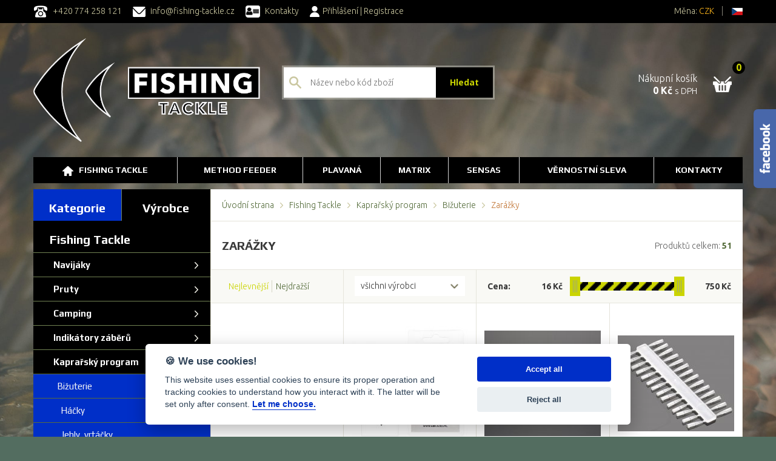

--- FILE ---
content_type: text/html; charset=utf-8
request_url: https://www.fishing-tackle.cz/kaprarsky-program/bizuterie/zarazky/
body_size: 14457
content:
<!DOCTYPE html>
<!--[if IE 7 ]>    <html lang="cs" class="isie ie7 oldie no-js"> <![endif]-->
<!--[if IE 8 ]>    <html lang="cs" class="isie ie8 oldie no-js"> <![endif]-->
<!--[if IE 9 ]>    <html lang="cs" class="isie ie9 no-js"> <![endif]-->
<!--[if (gt IE 9)|!(IE)]><!--> <html lang="cs" xml:lang="cs" class="no-js"> <!--<![endif]-->

	<head>
		<meta charset="utf-8">
		<!--[if lt IE 9]>
		<meta http-equiv="X-UA-Compatible" content="IE=edge">
		<![endif]-->
		<meta name="description" content="Fishing Tackle s.r.o. - Vladimír Hrabal je Rybář, reprezentant ČR, závodní rybář s patnáctiletými zkušenostmi v rybářském obchodě, který má za sebou spoustu spokojených zákazníků a to nejen lovících na feeder. ">
		<meta name="keywords" content="feeder, boilies, rybářské potřeby">
		<meta name="author" content="xxx">
		<meta name="robots" content="index, follow">
		<meta name="viewport" content="width=device-width, initial-scale=1">

		<!--[if lt IE 9]>
		<script src="//html5shim.googlecode.com/svn/trunk/html5.js"></script>
		<![endif]-->

		<link href='https://fonts.googleapis.com/css?family=Open+Sans:300,400,700|Play:400,700|Ubuntu:400,300,500,700&amp;subset=latin,latin-ext' rel='stylesheet' type='text/css'>

		<link rel="stylesheet" href="/bootstrap/css/bootstrap.min.css" type="text/css">
		<link rel="stylesheet" href="/jquery-ui/jquery-ui.min.css" type="text/css">
		<link rel="stylesheet" href="/owl-carousel2/assets/owl.carousel.css" type="text/css">
		<link rel="stylesheet" href="/css/main.css" type="text/css">
		<link rel="stylesheet" href="/css/added.css?v=4" type="text/css">
		<link rel="stylesheet" href="/libs/photoswipe/photoswipe.css"> 
		<link rel="stylesheet" href="/libs/photoswipe/default-skin/default-skin.css"> 
		
		<title>Zarážky </title>
		<script>
!function(f,b,e,v,n,t,s){ if(f.fbq)return;n=f.fbq=function(){ n.callMethod?
n.callMethod.apply(n,arguments):n.queue.push(arguments)};if(!f._fbq)f._fbq=n;
n.push=n;n.loaded=!0;n.version='2.0';n.queue=[];t=b.createElement(e);t.async=!0;
t.src=v;s=b.getElementsByTagName(e)[0];s.parentNode.insertBefore(t,s)}(window,
document,'script','//connect.facebook.net/en_US/fbevents.js');
fbq('consent', 'revoke');
fbq('init', '448526435887917');
	fbq('track', "PageView");
</script>
    <script type="text/plain" data-cookiecategory="ads">
        fbq('consent', 'grant');
    </script>
    <script defer src="/js/consent.js"></script>
			<link rel="shortcut icon" href="/favicon.ico?v=2">
    </head>

	<body>
				
<div id="snippet--flashes"></div>		<div id="all">
			<!-- FB -->
			<div id="fb-root"></div>
			<script>(function (d, s, id) {
					var js, fjs = d.getElementsByTagName(s)[0];
					if (d.getElementById(id))
						return;
					js = d.createElement(s);
					js.id = id;
					js.async = true; 
                    js.src = "//connect.facebook.net/cs_CZ/sdk.js#xfbml=1&version=v2.5";
					fjs.parentNode.insertBefore(js, fjs);
				}(document, 'script', 'facebook-jssdk'));</script>
			<!-- FB end-->
			<header>
				<div class="site-top">
					<div class="container">
						<div class="row">
							<div class="col-md-8 text-sm-center">
								<span class="site-top-part">
									<img alt="phone" src="/images/icon_phone_pink.png"> +420 774 258 121
								</span>
								<span class="site-top-part">
									<a href="mailto:info@fishing-tackle.cz" class="link-clean"><img alt="mail" src="/images/icon_mail_pink.png"> info@fishing-tackle.cz</a>
								</span>
								<span class="site-top-part">
									<a class="link-clean" href="/stranky/o-firme/kontakty/"><img alt="comment" src="/images/icon_contact_pink.png"> Kontakty</a>
								</span>
								<span class="site-top-part">
										<a href="" class="link-clean popup-trigger" data-popup="#popup-prihlaseni"><img alt="log in" src="/images/icon_user_pink.png">Přihlášení</a> | 
										<a href="#" class="link-clean popup-trigger" data-popup="#popup-registrace">Registrace</a>
								</span>
							</div>
							<div class="col-md-4 text-right text-sm-center">
								Měna:
								<div class="dropdown dropdown-currency">
									<a class="dropdown-button" data-toggle="dropdown" aria-haspopup="true" aria-expanded="false">CZK</a>
								</div>
								<span class="delimiter-inline"></span>
								<div class="header-langs">
									<a href="https://www.fishing-tackle.cz" title="CZ"><img alt="cz" src="/images/languages/cz.png"></a>
								</div>
							</div>
						</div>
					</div><!-- .container -->
				</div><!-- .site-top -->
				<div class="container">
					<div class="clearfix">
						<h1 class="header-logo">
							<a alt="Fishing Tackle" href="/"><img class="img-responsive el-center" alt="Fishing Tackle logo" src="/images/logo-11.png"></a>
						</h1>
						<div class="header-cart" id="cart-container">
							<a class="link-clean" href="/kosik/">
								Nákupní košík<br>
								<strong id="snippet--headerCartSum">0 Kč</strong> <span class="price-detail">s DPH</span>
								<div id="cart">
									<div class="cart-items-cnt" id="snippet--headerCartCount">0</div>
									<div class="cart-text">Nákupní košík</div>
								</div>
							</a>
						</div>
						<form action="/vyhledavani/" method="get" id="frm-search" class="form-main-search">
							<input class="autocomplete" data-url="/front.search/autocomplete" type="text" name="q" placeholder="Název nebo kód zboží" id="frm-search-q">
							<input type="submit" value="Hledat">
						<input type="hidden" name="do" value="search-submit"><!--[if IE]><input type=IEbug disabled style="display:none"><![endif]-->
</form>

					</div>
					<nav class="main-navigation">
						<button type="button" class="navbar-toggle collapsed" data-toggle="collapse" data-target="#main-nav">
							<span class="icon-bar"></span>
							<span class="icon-bar"></span>
							<span class="icon-bar"></span>
						</button>
						<div class="collapse navbar-collapse" id="main-nav">
							<ul>
								<li class="active">
									<a href="/"><img alt="home" src="/images/icon_home_white.png" style="margin-right: 0.7em">Fishing Tackle</a>
								</li>
								<li>
									<a href="/method-feeder-program/">Method Feeder</a>
								</li>
								<li>
									<a href="/plavana/">Plavaná</a>
								</li>
								<li>
									<a href="https://www.fishing-tackle.cz/fishing-tackle/brand?brand=MATRIX">Matrix</a>
								</li>
								<li>
									<a href="https://www.fishing-tackle.cz/fishing-tackle/brand?brand=Sensas">SENSAS</a>
								</li>
								<li>
									<a href="https://www.fishing-tackle.cz/stranky/obchodni-podminky/#sleva">Věrnostní sleva</a>
								</li>
								<li>
									<a href="https://fishing-tackle.cz/stranky/o-firme/kontakty/">Kontakty</a>
								</li>
							</ul>
						</div>
					</nav>
				</div><!-- .container -->
			</header>

<div class="container">
	<div id="content" class="clearfix">
		<div class="main-content">
			<div class="container-fluid">
				<ul class="breadcrumbs">
					<li><a href="/">Úvodní strana</a></li>
					<li><a href="/">Fishing Tackle</a></li>
					<li><a href="/kaprarsky-program/">Kaprařský program</a></li>
					<li><a href="/kaprarsky-program/bizuterie/">Bižuterie</a></li>
					<li>Zarážky</li>
				</ul>
			</div>
			<section>
				<header class="section-header border-top">
					<h2>Zarážky</h2>
					<div class="section-header-right">Produktů celkem: <span class="text-green"><strong id="snippet--productCount">51</strong></span></div>
				</header>

				
<!-- .row -->


				<form action="/kaprarsky-program/bizuterie/zarazky/" method="post" class="ajax" id="frm-filterForm">
					<div class="row row-clean centered-columns products-list-header" id="filterForm">
						<div class="col-lg-3 centered-column centered-column-top products-list-sorting">
							<div class="container-fluid">
								<ul class="list-sort" id="snippet--productSort">
									<li class="active"><a>Nejlevnější</a></li>
									<li><a href="/kaprarsky-program/bizuterie/zarazky/?dir=1&amp;do=dir" class="ajax">Nejdražší</a></li>
								</ul>
							</div>
						</div>
						<div class="col-lg-3 centered-column centered-column-top">
							<div class="container-fluid margin-top-10">
								<select name="brand" id="frm-filterForm-brand" class="filterBrand"><option value="">všichni výrobci</option><option value="AVID CARP">AVID CARP</option><option value="CARPSPIRIT">CARPSPIRIT</option><option value="CRESTA">CRESTA</option><option value="DELPHIN">DELPHIN</option><option value="EGERFISH">EGERFISH</option><option value="Extra Carp">Extra Carp</option><option value="FOX">FOX</option><option value="JSA">JSA</option><option value="KORDA">KORDA</option><option value="KORUM">KORUM</option><option value="MIKADO">MIKADO</option><option value="RADICAL">RADICAL</option><option value="SPRO">SPRO</option><option value="STARBAITS">STARBAITS</option><option value="Zfish">Zfish</option></select>
							</div>
						</div>
						<div class="col-lg-6 centered-column centered-column-top">
							<div class="container-fluid">
								<div class="price-range">
										<div class="price-range-title" id="snippet--formSort">Cena: <input type="hidden" name="dir" value="0"></div>
										<div class="price-range-low"><input type="text" id="price-range-val-low" readonly name="min" value="16"> Kč</div>
										<div class="price-range-high"><input type="text" id="price-range-val-high" readonly name="max" value="750"> Kč</div>
										<div id="price-range" data-min="16" data-max="750" data-low="16" data-high="750"></div>
										<input type="submit" name="send" class="hidden filterSend" value="Odeslat">
								</div>
							</div>
						</div>
					</div>
				<input type="hidden" name="_do" value="filterForm-submit"></form>

				<div class="row row-clean"  id="snippet--list">
<article class="col-lg-3 col-md-4 col-sm-6 product-preview">
    <div class="product-preview-content">
		<div class="product-img-container">
			<div class="product-img">
				<a href="/suretti-boilie-zarazka-vlasova">
					<img alt="product" src="/cache/resized/productList/suretti-4510001es.jpg" class="product-draggable" data-url="/kaprarsky-program/bizuterie/zarazky/?productId=7515&amp;do=addToCart">
				</a>
			</div>
		</div>
        
		<h3 class="product-title"><a href="/suretti-boilie-zarazka-vlasova">Suretti Boilie zarážka vlasová</a></h3>
			<div class="store-status">Skladem: 6 ks</div>
	</div>
	    <div class="poRegistraci">
				<div class="">Cena po registraci : 19 Kč</div>
		</div>
		<div class="product-footer">
		<div class="product-price">
			<span class="no-space-wrap">20 Kč</span><br>
			<span class="product-price-detail">s DPH</span>
		</div>
			<div class="button-buy-container">
<form action="/kaprarsky-program/bizuterie/zarazky/" method="post" class="ajax" id="frm-addToCartForm-7515">



	

	<input type="submit" name="send" class="popup-trigger-clean" data-popup="#popup-kosik" value="Koupit">



<input type="hidden" name="_token_" value="em5pft1x3bWd5Lrzjx1Sl41YnWWDCc/0pi1Qs="><input type="hidden" name="quantity" value="1"><input type="hidden" name="productId" value="7515"><input type="hidden" name="value" value="20"><input type="hidden" name="currency" value="CZK"><input type="hidden" name="_do" value="addToCartForm-7515-submit"><!--[if IE]><input type=IEbug disabled style="display:none"><![endif]-->
</form>
			</div>
	</div>
</article>			
<article class="col-lg-3 col-md-4 col-sm-6 product-preview">
    <div class="product-preview-content">
		<div class="product-img-container">
			<div class="product-img">
				<a href="/mikado-vrut-na-boilie-13mm-10ks">
					<img alt="product" src="/cache/resized/productList/mikado-amc-001-13-1.jpg" class="product-draggable" data-url="/kaprarsky-program/bizuterie/zarazky/?productId=80945&amp;do=addToCart">
				</a>
			</div>
		</div>
        
		<h3 class="product-title"><a href="/mikado-vrut-na-boilie-13mm-10ks">MIKADO Vrut na boilie 13mm 10ks</a></h3>
			<div class="store-status">Skladem: 7 ks</div>
	</div>
	    <div class="poRegistraci">
				<div class="">Cena po registraci : 21 Kč</div>
		</div>
		<div class="product-footer">
		<div class="product-price">
			<span class="no-space-wrap">22 Kč</span><br>
			<span class="product-price-detail">s DPH</span>
		</div>
			<div class="button-buy-container">
<form action="/kaprarsky-program/bizuterie/zarazky/" method="post" class="ajax" id="frm-addToCartForm-80945">



	

	<input type="submit" name="send" class="popup-trigger-clean" data-popup="#popup-kosik" value="Koupit">



<input type="hidden" name="_token_" value="uup3husmxgaKuDbYVQDYtmOiz7JU/0ostBEM0="><input type="hidden" name="quantity" value="1"><input type="hidden" name="productId" value="80945"><input type="hidden" name="value" value="22"><input type="hidden" name="currency" value="CZK"><input type="hidden" name="_do" value="addToCartForm-80945-submit"><!--[if IE]><input type=IEbug disabled style="display:none"><![endif]-->
</form>
			</div>
	</div>
</article>			
<article class="col-lg-3 col-md-4 col-sm-6 product-preview">
    <div class="product-preview-content">
		<div class="product-img-container">
			<div class="product-img">
				<a href="/mikado-stopery-method-feeder-push-stop-yellow-zlute">
					<img alt="product" src="/cache/resized/productList/12894.jpg" class="product-draggable" data-url="/kaprarsky-program/bizuterie/zarazky/?productId=22275&amp;do=addToCart">
				</a>
			</div>
		</div>
        
		<h3 class="product-title"><a href="/mikado-stopery-method-feeder-push-stop-yellow-zlute">MIKADO Stoper Method Push Stop Žlutý</a></h3>
			<div class="store-status">Skladem: 6 ks</div>
	</div>
	    <div class="poRegistraci">
				<div class="">Cena po registraci : 24 Kč</div>
		</div>
		<div class="product-footer">
		<div class="product-price">
			<span class="no-space-wrap">25 Kč</span><br>
			<span class="product-price-detail">s DPH</span>
		</div>
			<div class="button-buy-container">
<form action="/kaprarsky-program/bizuterie/zarazky/" method="post" class="ajax" id="frm-addToCartForm-22275">



	

	<input type="submit" name="send" class="popup-trigger-clean" data-popup="#popup-kosik" value="Koupit">



<input type="hidden" name="_token_" value="rppboffi9fXfGTu6tLoxgNHE5lA96nqMKBpX8="><input type="hidden" name="quantity" value="1"><input type="hidden" name="productId" value="22275"><input type="hidden" name="value" value="25"><input type="hidden" name="currency" value="CZK"><input type="hidden" name="_do" value="addToCartForm-22275-submit"><!--[if IE]><input type=IEbug disabled style="display:none"><![endif]-->
</form>
			</div>
	</div>
</article>			
<article class="col-lg-3 col-md-4 col-sm-6 product-preview">
    <div class="product-preview-content">
		<div class="product-img-container">
			<div class="product-img">
				<a href="/mikado-stoper-method">
					<img alt="product" src="/cache/resized/productList/amf12-t.jpg" class="product-draggable" data-url="/kaprarsky-program/bizuterie/zarazky/?productId=11460&amp;do=addToCart">
				</a>
			</div>
		</div>
        
		<h3 class="product-title"><a href="/mikado-stoper-method">MIKADO Stoper Method Push Stop Transparentní</a></h3>
			<div class="store-status">Skladem: 3 ks</div>
	</div>
	    <div class="poRegistraci">
				<div class="">Cena po registraci : 24 Kč</div>
		</div>
		<div class="product-footer">
		<div class="product-price">
			<span class="no-space-wrap">25 Kč</span><br>
			<span class="product-price-detail">s DPH</span>
		</div>
			<div class="button-buy-container">
<form action="/kaprarsky-program/bizuterie/zarazky/" method="post" class="ajax" id="frm-addToCartForm-11460">



	

	<input type="submit" name="send" class="popup-trigger-clean" data-popup="#popup-kosik" value="Koupit">



<input type="hidden" name="_token_" value="q000gnvhx2xzAmd1XlQ4EvxZBzq+IU/rdkAS4="><input type="hidden" name="quantity" value="1"><input type="hidden" name="productId" value="11460"><input type="hidden" name="value" value="25"><input type="hidden" name="currency" value="CZK"><input type="hidden" name="_do" value="addToCartForm-11460-submit"><!--[if IE]><input type=IEbug disabled style="display:none"><![endif]-->
</form>
			</div>
	</div>
</article>			
<article class="col-lg-3 col-md-4 col-sm-6 product-preview">
    <div class="product-preview-content">
		<div class="product-img-container">
			<div class="product-img">
				<a href="/gumove-kulicky-extra-carp-rubber-beads">
					<img alt="product" src="/cache/resized/productList/rubber-beads-2.jpg" class="product-draggable" data-url="/kaprarsky-program/bizuterie/zarazky/?productId=77365&amp;do=addToCart">
				</a>
			</div>
		</div>
        <div class="label">VARIANTY</div>
		<h3 class="product-title"><a href="/gumove-kulicky-extra-carp-rubber-beads">Gumové kuličky Extra Carp Rubber Beads</a></h3>
			<div class="store-status">Cena od 16 Kč</div>
	</div>
	    <div class="poRegistraci">
				<div class="">Cena po registraci od: 26 Kč</div>
		</div>
		<div class="product-footer">
		<div class="product-price">
			<span class="no-space-wrap">27 Kč</span><br>
			<span class="product-price-detail">s DPH</span>
		</div>
			<div class="pull-right">
				<a class="button-gray" href="/gumove-kulicky-extra-carp-rubber-beads">Detail</a>
			</div>
	</div>
</article>			
<article class="col-lg-3 col-md-4 col-sm-6 product-preview">
    <div class="product-preview-content">
		<div class="product-img-container">
			<div class="product-img">
				<a href="/delphin-zarazka-olive-rubber-stopper">
					<img alt="product" src="/cache/resized/productList/969d02001.jpg" class="product-draggable" data-url="/kaprarsky-program/bizuterie/zarazky/?productId=65836&amp;do=addToCart">
				</a>
			</div>
		</div>
        <div class="label">VARIANTY</div>
		<h3 class="product-title"><a href="/delphin-zarazka-olive-rubber-stopper">Delphin Zarážka Olive Rubber stopper</a></h3>
			<div class="store-status">Cena od 39 Kč</div>
	</div>
	    <div class="poRegistraci">
				<div class="">Cena po registraci od: 27 Kč</div>
		</div>
		<div class="product-footer">
		<div class="product-price">
			<span class="no-space-wrap">28 Kč</span><br>
			<span class="product-price-detail">s DPH</span>
		</div>
			<div class="pull-right">
				<a class="button-gray" href="/delphin-zarazka-olive-rubber-stopper">Detail</a>
			</div>
	</div>
</article>			
<article class="col-lg-3 col-md-4 col-sm-6 product-preview">
    <div class="product-preview-content">
		<div class="product-img-container">
			<div class="product-img">
				<a href="/mikado-zarazka-karta-pruhledna-2ks">
					<img alt="product" src="/cache/resized/productList/mikado-amc-11501-01-1.jpg" class="product-draggable" data-url="/kaprarsky-program/bizuterie/zarazky/?productId=66382&amp;do=addToCart">
				</a>
			</div>
		</div>
        
		<h3 class="product-title"><a href="/mikado-zarazka-karta-pruhledna-2ks">Mikado Zarážka karta průhledná 2ks</a></h3>
			<div class="store-status">Skladem: více než 10 ks</div>
	</div>
	    <div class="poRegistraci">
				<div class="">Cena po registraci : 38 Kč</div>
		</div>
		<div class="product-footer">
		<div class="product-price">
			<span class="no-space-wrap">39 Kč</span><br>
			<span class="product-price-detail">s DPH</span>
		</div>
			<div class="button-buy-container">
<form action="/kaprarsky-program/bizuterie/zarazky/" method="post" class="ajax" id="frm-addToCartForm-66382">



	

	<input type="submit" name="send" class="popup-trigger-clean" data-popup="#popup-kosik" value="Koupit">



<input type="hidden" name="_token_" value="a22xdjffx9IJt99qYW6Zd8IsgsO/Z5OcJq15g="><input type="hidden" name="quantity" value="1"><input type="hidden" name="productId" value="66382"><input type="hidden" name="value" value="39"><input type="hidden" name="currency" value="CZK"><input type="hidden" name="_do" value="addToCartForm-66382-submit"><!--[if IE]><input type=IEbug disabled style="display:none"><![endif]-->
</form>
			</div>
	</div>
</article>			
<article class="col-lg-3 col-md-4 col-sm-6 product-preview">
    <div class="product-preview-content">
		<div class="product-img-container">
			<div class="product-img">
				<a href="/mikado-zarazka-karta-fluo-zluta-2ks">
					<img alt="product" src="/cache/resized/productList/mikado-amc-11501-04-1.jpg" class="product-draggable" data-url="/kaprarsky-program/bizuterie/zarazky/?productId=82081&amp;do=addToCart">
				</a>
			</div>
		</div>
        
		<h3 class="product-title"><a href="/mikado-zarazka-karta-fluo-zluta-2ks">Mikado Zarážka karta fluo žlutá 2ks</a></h3>
			<div class="store-status">Skladem: více než 10 ks</div>
	</div>
	    <div class="poRegistraci">
				<div class="">Cena po registraci : 38 Kč</div>
		</div>
		<div class="product-footer">
		<div class="product-price">
			<span class="no-space-wrap">39 Kč</span><br>
			<span class="product-price-detail">s DPH</span>
		</div>
			<div class="button-buy-container">
<form action="/kaprarsky-program/bizuterie/zarazky/" method="post" class="ajax" id="frm-addToCartForm-82081">



	

	<input type="submit" name="send" class="popup-trigger-clean" data-popup="#popup-kosik" value="Koupit">



<input type="hidden" name="_token_" value="0ml5nkmoexnikJjQU12deERa3hNgnYeHAo6Dw="><input type="hidden" name="quantity" value="1"><input type="hidden" name="productId" value="82081"><input type="hidden" name="value" value="39"><input type="hidden" name="currency" value="CZK"><input type="hidden" name="_do" value="addToCartForm-82081-submit"><!--[if IE]><input type=IEbug disabled style="display:none"><![endif]-->
</form>
			</div>
	</div>
</article>			
<article class="col-lg-3 col-md-4 col-sm-6 product-preview">
    <div class="product-preview-content">
		<div class="product-img-container">
			<div class="product-img">
				<a href="/mikado-zarazka-karta-cervena-2ks">
					<img alt="product" src="/cache/resized/productList/amc-11501-05-1.jpg" class="product-draggable" data-url="/kaprarsky-program/bizuterie/zarazky/?productId=82082&amp;do=addToCart">
				</a>
			</div>
		</div>
        
		<h3 class="product-title"><a href="/mikado-zarazka-karta-cervena-2ks">Mikado Zarážka karta červená 2ks</a></h3>
			<div class="store-status">Skladem: více než 10 ks</div>
	</div>
	    <div class="poRegistraci">
				<div class="">Cena po registraci : 38 Kč</div>
		</div>
		<div class="product-footer">
		<div class="product-price">
			<span class="no-space-wrap">39 Kč</span><br>
			<span class="product-price-detail">s DPH</span>
		</div>
			<div class="button-buy-container">
<form action="/kaprarsky-program/bizuterie/zarazky/" method="post" class="ajax" id="frm-addToCartForm-82082">



	

	<input type="submit" name="send" class="popup-trigger-clean" data-popup="#popup-kosik" value="Koupit">



<input type="hidden" name="_token_" value="cnf6t6vp8u/T9YM8DFoSv9I672Uy3vqqdVO3E="><input type="hidden" name="quantity" value="1"><input type="hidden" name="productId" value="82082"><input type="hidden" name="value" value="39"><input type="hidden" name="currency" value="CZK"><input type="hidden" name="_do" value="addToCartForm-82082-submit"><!--[if IE]><input type=IEbug disabled style="display:none"><![endif]-->
</form>
			</div>
	</div>
</article>			
<article class="col-lg-3 col-md-4 col-sm-6 product-preview">
    <div class="product-preview-content">
		<div class="product-img-container">
			<div class="product-img">
				<a href="/mikado-vrut-na-boilie-s-ovalnym-krouzkem-13mm-10ks">
					<img alt="product" src="/cache/resized/productList/mikado-amc-002-13-1.jpg" class="product-draggable" data-url="/kaprarsky-program/bizuterie/zarazky/?productId=80946&amp;do=addToCart">
				</a>
			</div>
		</div>
        
		<h3 class="product-title"><a href="/mikado-vrut-na-boilie-s-ovalnym-krouzkem-13mm-10ks">MIKADO Vrut na boilie s ovalným kroužkem 13mm 10ks</a></h3>
			<div class="store-status">Skladem: 3 ks</div>
	</div>
	    <div class="poRegistraci">
				<div class="">Cena po registraci : 39 Kč</div>
		</div>
		<div class="product-footer">
		<div class="product-price">
			<span class="no-space-wrap">40 Kč</span><br>
			<span class="product-price-detail">s DPH</span>
		</div>
			<div class="button-buy-container">
<form action="/kaprarsky-program/bizuterie/zarazky/" method="post" class="ajax" id="frm-addToCartForm-80946">



	

	<input type="submit" name="send" class="popup-trigger-clean" data-popup="#popup-kosik" value="Koupit">



<input type="hidden" name="_token_" value="cum75itt7r7lZQ7hY5R1P19NFqLmbKB+h2x2c="><input type="hidden" name="quantity" value="1"><input type="hidden" name="productId" value="80946"><input type="hidden" name="value" value="40"><input type="hidden" name="currency" value="CZK"><input type="hidden" name="_do" value="addToCartForm-80946-submit"><!--[if IE]><input type=IEbug disabled style="display:none"><![endif]-->
</form>
			</div>
	</div>
</article>			
<article class="col-lg-3 col-md-4 col-sm-6 product-preview">
    <div class="product-preview-content">
		<div class="product-img-container">
			<div class="product-img">
				<a href="/mikado-silikonove-koralky-6mm-25ks">
					<img alt="product" src="/cache/resized/productList/mikado-amc-11513-6.jpg" class="product-draggable" data-url="/kaprarsky-program/bizuterie/zarazky/?productId=37910&amp;do=addToCart">
				</a>
			</div>
		</div>
        <div class="label">VARIANTY</div>
		<h3 class="product-title"><a href="/mikado-silikonove-koralky-6mm-25ks">Mikado silikonové korálky 6mm 25ks</a></h3>
			<div class="store-status">Cena od 40 Kč</div>
	</div>
	    <div class="poRegistraci">
				<div class="">Cena po registraci od: 39 Kč</div>
		</div>
		<div class="product-footer">
		<div class="product-price">
			<span class="no-space-wrap">40 Kč</span><br>
			<span class="product-price-detail">s DPH</span>
		</div>
			<div class="pull-right">
				<a class="button-gray" href="/mikado-silikonove-koralky-6mm-25ks">Detail</a>
			</div>
	</div>
</article>			
<article class="col-lg-3 col-md-4 col-sm-6 product-preview">
    <div class="product-preview-content">
		<div class="product-img-container">
			<div class="product-img">
				<a href="/mikado-vrut-na-boilie-s-krouzkem-13mm-10ks">
					<img alt="product" src="/cache/resized/productList/mikado-amc-032-25-1.jpg" class="product-draggable" data-url="/kaprarsky-program/bizuterie/zarazky/?productId=82713&amp;do=addToCart">
				</a>
			</div>
		</div>
        
		<h3 class="product-title"><a href="/mikado-vrut-na-boilie-s-krouzkem-13mm-10ks">MIKADO Vrut na boilie s kroužkem 13mm 10ks</a></h3>
			<div class="store-status">Skladem: 9 ks</div>
	</div>
	    <div class="poRegistraci">
				<div class="">Cena po registraci : 41 Kč</div>
		</div>
		<div class="product-footer">
		<div class="product-price">
			<span class="no-space-wrap">42 Kč</span><br>
			<span class="product-price-detail">s DPH</span>
		</div>
			<div class="button-buy-container">
<form action="/kaprarsky-program/bizuterie/zarazky/" method="post" class="ajax" id="frm-addToCartForm-82713">



	

	<input type="submit" name="send" class="popup-trigger-clean" data-popup="#popup-kosik" value="Koupit">



<input type="hidden" name="_token_" value="ejrdvz4pj8gaH+uadHsdaQMroTASgcIwQ3Yco="><input type="hidden" name="quantity" value="1"><input type="hidden" name="productId" value="82713"><input type="hidden" name="value" value="42"><input type="hidden" name="currency" value="CZK"><input type="hidden" name="_do" value="addToCartForm-82713-submit"><!--[if IE]><input type=IEbug disabled style="display:none"><![endif]-->
</form>
			</div>
	</div>
</article>			
<article class="col-lg-3 col-md-4 col-sm-6 product-preview">
    <div class="product-preview-content">
		<div class="product-img-container">
			<div class="product-img">
				<a href="/ctec-boilie-stops-clear">
					<img alt="product" src="/cache/resized/productList/8620-017-2.jpg" class="product-draggable" data-url="/kaprarsky-program/bizuterie/zarazky/?productId=2821&amp;do=addToCart">
				</a>
			</div>
		</div>
        
		<h3 class="product-title"><a href="/ctec-boilie-stops-clear">SPRO zarážky C-TEC Boilie Stops Clear</a></h3>
			<div class="store-status">Skladem: 8 ks</div>
	</div>
	    <div class="poRegistraci">
				<div class="">Cena po registraci : 42 Kč</div>
		</div>
		<div class="product-footer">
		<div class="product-price">
			<span class="no-space-wrap">43 Kč</span><br>
			<span class="product-price-detail">s DPH</span>
		</div>
			<div class="button-buy-container">
<form action="/kaprarsky-program/bizuterie/zarazky/" method="post" class="ajax" id="frm-addToCartForm-2821">



	

	<input type="submit" name="send" class="popup-trigger-clean" data-popup="#popup-kosik" value="Koupit">



<input type="hidden" name="_token_" value="o2cwfytz39yOgF7uFDe91DRX4QtuiEWZItP4A="><input type="hidden" name="quantity" value="1"><input type="hidden" name="productId" value="2821"><input type="hidden" name="value" value="43"><input type="hidden" name="currency" value="CZK"><input type="hidden" name="_do" value="addToCartForm-2821-submit"><!--[if IE]><input type=IEbug disabled style="display:none"><![endif]-->
</form>
			</div>
	</div>
</article>			
<article class="col-lg-3 col-md-4 col-sm-6 product-preview">
    <div class="product-preview-content">
		<div class="product-img-container">
			<div class="product-img">
				<a href="/zebco-zarazky-pellet-stops-brown-2ks">
					<img alt="product" src="/cache/resized/productList/mnrtziui.jpg" class="product-draggable" data-url="/kaprarsky-program/bizuterie/zarazky/?productId=81804&amp;do=addToCart">
				</a>
			</div>
		</div>
        
		<h3 class="product-title"><a href="/zebco-zarazky-pellet-stops-brown-2ks">Zebco zarážky  Pellet Stops brown 2ks</a></h3>
			<div class="store-status">Skladem: více než 10 ks</div>
	</div>
	    <div class="poRegistraci">
				<div class="">Cena po registraci : 48 Kč</div>
		</div>
		<div class="product-footer">
		<div class="product-price">
			<span class="no-space-wrap">49 Kč</span><br>
			<span class="product-price-detail">s DPH</span>
		</div>
			<div class="button-buy-container">
<form action="/kaprarsky-program/bizuterie/zarazky/" method="post" class="ajax" id="frm-addToCartForm-81804">



	

	<input type="submit" name="send" class="popup-trigger-clean" data-popup="#popup-kosik" value="Koupit">



<input type="hidden" name="_token_" value="hgtfofjpyuFkgCTrOKWBxaiNs6pVOcsldmdbs="><input type="hidden" name="quantity" value="1"><input type="hidden" name="productId" value="81804"><input type="hidden" name="value" value="49"><input type="hidden" name="currency" value="CZK"><input type="hidden" name="_do" value="addToCartForm-81804-submit"><!--[if IE]><input type=IEbug disabled style="display:none"><![endif]-->
</form>
			</div>
	</div>
</article>			
<article class="col-lg-3 col-md-4 col-sm-6 product-preview">
    <div class="product-preview-content">
		<div class="product-img-container">
			<div class="product-img">
				<a href="/zfish-zarazky-silicon-stopper-l">
					<img alt="product" src="/cache/resized/productList/cresta-4723-frss-1.jpg" class="product-draggable" data-url="/kaprarsky-program/bizuterie/zarazky/?productId=49756&amp;do=addToCart">
				</a>
			</div>
		</div>
        
		<h3 class="product-title"><a href="/zfish-zarazky-silicon-stopper-l">CRESTA Feeder Zarážka Free Running Swivel Stopper 9ks vel. M</a></h3>
			<div class="store-status">Skladem: 9 ks</div>
	</div>
	    <div class="poRegistraci">
				<div class="">Cena po registraci : 53 Kč</div>
		</div>
		<div class="product-footer">
		<div class="product-price">
			<span class="no-space-wrap">55 Kč</span><br>
			<span class="product-price-detail">s DPH</span>
		</div>
			<div class="button-buy-container">
<form action="/kaprarsky-program/bizuterie/zarazky/" method="post" class="ajax" id="frm-addToCartForm-49756">



	

	<input type="submit" name="send" class="popup-trigger-clean" data-popup="#popup-kosik" value="Koupit">



<input type="hidden" name="_token_" value="exp15c1j97Ne8kp67C9Bs/Uwb2vxc6cMtdvDo="><input type="hidden" name="quantity" value="1"><input type="hidden" name="productId" value="49756"><input type="hidden" name="value" value="55"><input type="hidden" name="currency" value="CZK"><input type="hidden" name="_do" value="addToCartForm-49756-submit"><!--[if IE]><input type=IEbug disabled style="display:none"><![endif]-->
</form>
			</div>
	</div>
</article>			
<article class="col-lg-3 col-md-4 col-sm-6 product-preview">
    <div class="product-preview-content">
		<div class="product-img-container">
			<div class="product-img">
				<a href="/zebco-radical-hook-beads-20ks">
					<img alt="product" src="/cache/resized/productList/radical-hook-bead.jpg" class="product-draggable" data-url="/kaprarsky-program/bizuterie/zarazky/?productId=80989&amp;do=addToCart">
				</a>
			</div>
		</div>
        
		<h3 class="product-title"><a href="/zebco-radical-hook-beads-20ks">Zebco Radical Hook Beads 20ks</a></h3>
			<div class="store-status">Skladem: 8 ks</div>
	</div>
	    <div class="poRegistraci">
				<div class="">Cena po registraci : 53 Kč</div>
		</div>
		<div class="product-footer">
		<div class="product-price">
			<span class="no-space-wrap">55 Kč</span><br>
			<span class="product-price-detail">s DPH</span>
		</div>
			<div class="button-buy-container">
<form action="/kaprarsky-program/bizuterie/zarazky/" method="post" class="ajax" id="frm-addToCartForm-80989">



	

	<input type="submit" name="send" class="popup-trigger-clean" data-popup="#popup-kosik" value="Koupit">



<input type="hidden" name="_token_" value="dkdc5m6iihJNoGLs2eCunpc0byDGLJXEK1gPk="><input type="hidden" name="quantity" value="1"><input type="hidden" name="productId" value="80989"><input type="hidden" name="value" value="55"><input type="hidden" name="currency" value="CZK"><input type="hidden" name="_do" value="addToCartForm-80989-submit"><!--[if IE]><input type=IEbug disabled style="display:none"><![endif]-->
</form>
			</div>
	</div>
</article>			
<article class="col-lg-3 col-md-4 col-sm-6 product-preview">
    <div class="product-preview-content">
		<div class="product-img-container">
			<div class="product-img">
				<a href="/cresta-feeder-zarazka-free-running-swivel-stopper-8ks-vel-l">
					<img alt="product" src="/cache/resized/productList/cresta-4723-frss-1.jpg" class="product-draggable" data-url="/kaprarsky-program/bizuterie/zarazky/?productId=81649&amp;do=addToCart">
				</a>
			</div>
		</div>
        
		<h3 class="product-title"><a href="/cresta-feeder-zarazka-free-running-swivel-stopper-8ks-vel-l">CRESTA Feeder Zarážka Free Running Swivel Stopper 8ks vel. L</a></h3>
			<div class="store-status">Skladem: 5 ks</div>
	</div>
	    <div class="poRegistraci">
				<div class="">Cena po registraci : 53 Kč</div>
		</div>
		<div class="product-footer">
		<div class="product-price">
			<span class="no-space-wrap">55 Kč</span><br>
			<span class="product-price-detail">s DPH</span>
		</div>
			<div class="button-buy-container">
<form action="/kaprarsky-program/bizuterie/zarazky/" method="post" class="ajax" id="frm-addToCartForm-81649">



	

	<input type="submit" name="send" class="popup-trigger-clean" data-popup="#popup-kosik" value="Koupit">



<input type="hidden" name="_token_" value="ry2u3a6mulTGhajfdvW4ngFbAN0ChGuU/SMwM="><input type="hidden" name="quantity" value="1"><input type="hidden" name="productId" value="81649"><input type="hidden" name="value" value="55"><input type="hidden" name="currency" value="CZK"><input type="hidden" name="_do" value="addToCartForm-81649-submit"><!--[if IE]><input type=IEbug disabled style="display:none"><![endif]-->
</form>
			</div>
	</div>
</article>			
<article class="col-lg-3 col-md-4 col-sm-6 product-preview">
    <div class="product-preview-content">
		<div class="product-img-container">
			<div class="product-img">
				<a href="/mikado-kovovy-hrot-7mm-10ks">
					<img alt="product" src="/cache/resized/productList/mikado-amf21-7.jpg" class="product-draggable" data-url="/kaprarsky-program/bizuterie/zarazky/?productId=81096&amp;do=addToCart">
				</a>
			</div>
		</div>
        
		<h3 class="product-title"><a href="/mikado-kovovy-hrot-7mm-10ks">MIKADO Kovový Hrot Perfect Spike 10ks 7mm</a></h3>
			<div class="store-status">Skladem: 2 ks</div>
	</div>
	    <div class="poRegistraci">
				<div class="">Cena po registraci : 59 Kč</div>
		</div>
		<div class="product-footer">
		<div class="product-price">
			<span class="no-space-wrap">62 Kč</span><br>
			<span class="product-price-detail">s DPH</span>
		</div>
			<div class="button-buy-container">
<form action="/kaprarsky-program/bizuterie/zarazky/" method="post" class="ajax" id="frm-addToCartForm-81096">



	

	<input type="submit" name="send" class="popup-trigger-clean" data-popup="#popup-kosik" value="Koupit">



<input type="hidden" name="_token_" value="45gc2rgbp2H+r53UtOwm645j5pgt77PRCoRok="><input type="hidden" name="quantity" value="1"><input type="hidden" name="productId" value="81096"><input type="hidden" name="value" value="62"><input type="hidden" name="currency" value="CZK"><input type="hidden" name="_do" value="addToCartForm-81096-submit"><!--[if IE]><input type=IEbug disabled style="display:none"><![endif]-->
</form>
			</div>
	</div>
</article>			
<article class="col-lg-3 col-md-4 col-sm-6 product-preview">
    <div class="product-preview-content">
		<div class="product-img-container">
			<div class="product-img">
				<a href="/mikado-kovovy-hrot-perfect-spike-10ks-10mm">
					<img alt="product" src="/cache/resized/productList/mikado-amf21-7.jpg" class="product-draggable" data-url="/kaprarsky-program/bizuterie/zarazky/?productId=81159&amp;do=addToCart">
				</a>
			</div>
		</div>
        
		<h3 class="product-title"><a href="/mikado-kovovy-hrot-perfect-spike-10ks-10mm">MIKADO Kovový Hrot Perfect Spike 10ks 10mm</a></h3>
			<div class="store-status">Skladem: 9 ks</div>
	</div>
	    <div class="poRegistraci">
				<div class="">Cena po registraci : 59 Kč</div>
		</div>
		<div class="product-footer">
		<div class="product-price">
			<span class="no-space-wrap">62 Kč</span><br>
			<span class="product-price-detail">s DPH</span>
		</div>
			<div class="button-buy-container">
<form action="/kaprarsky-program/bizuterie/zarazky/" method="post" class="ajax" id="frm-addToCartForm-81159">



	

	<input type="submit" name="send" class="popup-trigger-clean" data-popup="#popup-kosik" value="Koupit">



<input type="hidden" name="_token_" value="7am6qo52ojy/WsP0sfYE+OBZlg/xHp72iOcII="><input type="hidden" name="quantity" value="1"><input type="hidden" name="productId" value="81159"><input type="hidden" name="value" value="62"><input type="hidden" name="currency" value="CZK"><input type="hidden" name="_do" value="addToCartForm-81159-submit"><!--[if IE]><input type=IEbug disabled style="display:none"><![endif]-->
</form>
			</div>
	</div>
</article>			
<article class="col-lg-3 col-md-4 col-sm-6 product-preview">
    <div class="product-preview-content">
		<div class="product-img-container">
			<div class="product-img">
				<a href="/strategy-zarazky-reload-boilie-stopper-tinted">
					<img alt="product" src="/cache/resized/productList/8620-017-1.jpg" class="product-draggable" data-url="/kaprarsky-program/bizuterie/zarazky/?productId=81862&amp;do=addToCart">
				</a>
			</div>
		</div>
        
		<h3 class="product-title"><a href="/strategy-zarazky-reload-boilie-stopper-tinted">Strategy Zarážky Reload Boilie Stopper Tinted</a></h3>
			<div class="store-status">Skladem: 8 ks</div>
	</div>
	    <div class="poRegistraci">
				<div class="">Cena po registraci : 64 Kč</div>
		</div>
		<div class="product-footer">
		<div class="product-price">
			<span class="no-space-wrap">66 Kč</span><br>
			<span class="product-price-detail">s DPH</span>
		</div>
			<div class="button-buy-container">
<form action="/kaprarsky-program/bizuterie/zarazky/" method="post" class="ajax" id="frm-addToCartForm-81862">



	

	<input type="submit" name="send" class="popup-trigger-clean" data-popup="#popup-kosik" value="Koupit">



<input type="hidden" name="_token_" value="5a7e8lna6ymBjOwWC4tl+N/wP1pNN9qg/sF1I="><input type="hidden" name="quantity" value="1"><input type="hidden" name="productId" value="81862"><input type="hidden" name="value" value="66"><input type="hidden" name="currency" value="CZK"><input type="hidden" name="_do" value="addToCartForm-81862-submit"><!--[if IE]><input type=IEbug disabled style="display:none"><![endif]-->
</form>
			</div>
	</div>
</article>			
				</div><!-- .row -->
			</section>
			<div class="container-fluid">
				<div class="row" id="snippet--paging">
					<div class="col-sm-4 margin-top-lg">
						Produktů celkem: <span class="text-green"><strong>51</strong></span>
					</div>
					<div class="col-sm-8 text-right text-xs-center">
		<ul class="list-pagination">
			<li class="active"><a href="#">1</a></li>
			
			<li><a href="/kaprarsky-program/bizuterie/zarazky/?visualPaginator-page=2&amp;do=visualPaginator-showPage" data-scroll-to="#filterForm" class="ajax">2</a></li>
			
			<li><a href="/kaprarsky-program/bizuterie/zarazky/?visualPaginator-page=3&amp;do=visualPaginator-showPage" data-scroll-to="#filterForm" class="ajax">3</a></li>
			

		</ul>
					</div>
				</div>
			</div>
		</div><!-- .main-content -->
	<aside class="sidebar">
		<nav class="secondary-menu">
			<ul class="list-tabs-menu" role="tablist">
				<li class="active">
					<a href="#menucat" aria-controls="menucat" role="tab" data-toggle="tab"><h4>Kategorie</h4></a>
				</li>
				<li>
					<a href="#menuman" aria-controls="menuman" role="tab" data-toggle="tab"><h4>Výrobce</h4></a>
				</li>
			</ul>
				<div class="tab-content tab-content-clean">
					<div role="tabpanel" id="menucat" class="tab-pane fade in active">
						<h4>Fishing Tackle</h4>
<ul>
	<li class="openable">
		<a href="">&nbsp;&nbsp;Navijáky</a>
		<ul>
	<li>
		<a href="/navijaky/bojova-brzda/">&nbsp;&nbsp;&nbsp;&nbsp;Bojová brzda</a>
		
	</li>
	<li>
		<a href="/navijaky/predni-brzda/">&nbsp;&nbsp;&nbsp;&nbsp;Přední brzda</a>
		
	</li>
	<li>
		<a href="/navijaky/volnobezna-brzda/">&nbsp;&nbsp;&nbsp;&nbsp;Volnoběžná brzda</a>
		
	</li>
	<li>
		<a href="/navijaky/zadni-brzda/">&nbsp;&nbsp;&nbsp;&nbsp;Zadní brzda</a>
		
	</li>
	<li>
		<a href="/navijaky/sumcove-a-morske/">&nbsp;&nbsp;&nbsp;&nbsp;Sumcové a mořské</a>
		
	</li>
	<li>
		<a href="/navijaky/multiplikatory/">&nbsp;&nbsp;&nbsp;&nbsp;Multiplikátory</a>
		
	</li>
	<li>
		<a href="/navijaky/muskarske/">&nbsp;&nbsp;&nbsp;&nbsp;Muškařské</a>
		
	</li>
	<li>
		<a href="/navijaky/nahradni-civky/">&nbsp;&nbsp;&nbsp;&nbsp;Náhradní cívky</a>
		
	</li>
</ul>

	</li>
	<li class="openable">
		<a href="">&nbsp;&nbsp;Pruty</a>
		<ul>
	<li>
		<a href="/pruty/kaprove-dvoudilne/">&nbsp;&nbsp;&nbsp;&nbsp;Kaprové dvoudílné</a>
		
	</li>
	<li>
		<a href="/pruty/kaprove-tridilne/">&nbsp;&nbsp;&nbsp;&nbsp;Kaprové třídílné</a>
		
	</li>
	<li>
		<a href="/pruty/teleskopicke/">&nbsp;&nbsp;&nbsp;&nbsp;Teleskopické</a>
		
	</li>
	<li>
		<a href="/pruty/feederove/">&nbsp;&nbsp;&nbsp;&nbsp;Feederové</a>
		
	</li>
	<li>
		<a href="/pruty/feederove-spicky/">&nbsp;&nbsp;&nbsp;&nbsp;Feederové špičky</a>
		
	</li>
	<li>
		<a href="/pruty/privlacove/">&nbsp;&nbsp;&nbsp;&nbsp;Přívlačové</a>
		
	</li>
	<li>
		<a href="/pruty/matchove/">&nbsp;&nbsp;&nbsp;&nbsp;Matchové</a>
		
	</li>
	<li>
		<a href="/pruty/bolognesove/">&nbsp;&nbsp;&nbsp;&nbsp;Bolognesové</a>
		
	</li>
	<li>
		<a href="/pruty/sumcove-morske/">&nbsp;&nbsp;&nbsp;&nbsp;Sumcové, mořské</a>
		
	</li>
	<li>
		<a href="/pruty/delicky-bice/">&nbsp;&nbsp;&nbsp;&nbsp;Děličky, biče</a>
		
	</li>
	<li>
		<a href="/pruty/muskarske-2/">&nbsp;&nbsp;&nbsp;&nbsp;Muškařské</a>
		
	</li>
	<li>
		<a href="/pruty/obaly-na-pruty-1/">&nbsp;&nbsp;&nbsp;&nbsp;Obaly na pruty</a>
		
	</li>
</ul>

	</li>
	<li class="openable">
		<a href="">&nbsp;&nbsp;Camping</a>
		<ul>
	<li>
		<a href="/camping/bivaky-brolly/">&nbsp;&nbsp;&nbsp;&nbsp;Bivaky, brolly</a>
		
	</li>
	<li>
		<a href="/camping/destniky/">&nbsp;&nbsp;&nbsp;&nbsp;Deštníky</a>
		
	</li>
	<li>
		<a href="/camping/kresla/">&nbsp;&nbsp;&nbsp;&nbsp;Křesla</a>
		
	</li>
	<li>
		<a href="/camping/lehatka/">&nbsp;&nbsp;&nbsp;&nbsp;Lehátka</a>
		
	</li>
	<li>
		<a href="/camping/spacaky/">&nbsp;&nbsp;&nbsp;&nbsp;Spacáky</a>
		
	</li>
	<li>
		<a href="/camping/batohy-a-tasky/">&nbsp;&nbsp;&nbsp;&nbsp;Baťohy a tašky</a>
		
	</li>
	<li>
		<a href="/camping/obaly-na-pruty/">&nbsp;&nbsp;&nbsp;&nbsp;Obaly na pruty</a>
		
	</li>
	<li>
		<a href="/camping/baterie/">&nbsp;&nbsp;&nbsp;&nbsp;Baterie</a>
		
	</li>
	<li>
		<a href="/camping/celovky/">&nbsp;&nbsp;&nbsp;&nbsp;Čelovky</a>
		
	</li>
	<li>
		<a href="/camping/doplnky-ke-kreslum/">&nbsp;&nbsp;&nbsp;&nbsp;Doplňky ke křeslům</a>
		
	</li>
	<li>
		<a href="/camping/organizery/">&nbsp;&nbsp;&nbsp;&nbsp;Organizéry</a>
		
	</li>
	<li>
		<a href="/camping/stolky/">&nbsp;&nbsp;&nbsp;&nbsp;Stolky</a>
		
	</li>
	<li>
		<a href="/camping/svitilny/">&nbsp;&nbsp;&nbsp;&nbsp;Svítilny</a>
		
	</li>
	<li>
		<a href="/camping/transportni-voziky/">&nbsp;&nbsp;&nbsp;&nbsp;Transportní vozíky</a>
		
	</li>
	<li>
		<a href="/camping/varice-nadobi/">&nbsp;&nbsp;&nbsp;&nbsp;Vařiče, nádobí</a>
		
	</li>
</ul>

	</li>
	<li class="openable">
		<a href="">&nbsp;&nbsp;Indikátory záběrů</a>
		<ul>
	<li>
		<a href="/indikatory-zaberu/hlasice/">&nbsp;&nbsp;&nbsp;&nbsp;Hlásiče</a>
		
	</li>
	<li>
		<a href="/indikatory-zaberu/sady-hlasicu/">&nbsp;&nbsp;&nbsp;&nbsp;Sady hlásičů</a>
		
	</li>
	<li>
		<a href="/indikatory-zaberu/swingery/">&nbsp;&nbsp;&nbsp;&nbsp;Swingery</a>
		
	</li>
	<li>
		<a href="/indikatory-zaberu/cihatka/">&nbsp;&nbsp;&nbsp;&nbsp;Čihátka</a>
		
	</li>
	<li>
		<a href="/indikatory-zaberu/splavky/">&nbsp;&nbsp;&nbsp;&nbsp;Splávky</a>
		
	</li>
	<li>
		<a href="/indikatory-zaberu/rolnicky/">&nbsp;&nbsp;&nbsp;&nbsp;Rolničky</a>
		
	</li>
	<li>
		<a href="/indikatory-zaberu/chemicke-svetla/">&nbsp;&nbsp;&nbsp;&nbsp;Chemické světla</a>
		
	</li>
	<li>
		<a href="/indikatory-zaberu/bojky/">&nbsp;&nbsp;&nbsp;&nbsp;Bójky</a>
		
	</li>
	<li>
		<a href="/indikatory-zaberu/prislusenstvi/">&nbsp;&nbsp;&nbsp;&nbsp;Příslušenství</a>
		
	</li>
</ul>

	</li>
	<li class="openable active-submenu">
		<a href="">&nbsp;&nbsp;Kaprařský program</a>
		<ul style="display: block">
	<li class="openable active-submenu">
		<a href="">&nbsp;&nbsp;&nbsp;&nbsp;Bižuterie</a>
		<ul style="display: block">
	<li>
		<a href="/kaprarsky-program/bizuterie/hacky-1/">&nbsp;&nbsp;&nbsp;&nbsp;&nbsp;&nbsp;Háčky</a>
		
	</li>
	<li>
		<a href="/kaprarsky-program/bizuterie/jehly-vrtacky/">&nbsp;&nbsp;&nbsp;&nbsp;&nbsp;&nbsp;Jehly, vrtáčky</a>
		
	</li>
	<li>
		<a href="/kaprarsky-program/bizuterie/obratliky-karabinky/">&nbsp;&nbsp;&nbsp;&nbsp;&nbsp;&nbsp;Obratlíky, karabinky</a>
		
	</li>
	<li>
		<a href="/kaprarsky-program/bizuterie/zavesky-prevleky/">&nbsp;&nbsp;&nbsp;&nbsp;&nbsp;&nbsp;Závěsky, Převleky</a>
		
	</li>
	<li>
		<a href="/kaprarsky-program/bizuterie/karabinky/">&nbsp;&nbsp;&nbsp;&nbsp;&nbsp;&nbsp;Karabinky</a>
		
	</li>
	<li>
		<a href="/kaprarsky-program/bizuterie/obratliky/">&nbsp;&nbsp;&nbsp;&nbsp;&nbsp;&nbsp;Obratlíky</a>
		
	</li>
	<li>
		<a href="/kaprarsky-program/bizuterie/vlasove-rovnatka/">&nbsp;&nbsp;&nbsp;&nbsp;&nbsp;&nbsp;Vlasové rovnátka</a>
		
	</li>
	<li>
		<a href="/kaprarsky-program/bizuterie/gumicky/">&nbsp;&nbsp;&nbsp;&nbsp;&nbsp;&nbsp;Gumičky</a>
		
	</li>
	<li>
		<a href="/kaprarsky-program/bizuterie/trubicky/">&nbsp;&nbsp;&nbsp;&nbsp;&nbsp;&nbsp;Trubičky</a>
		
	</li>
	<li class="active">
		<a href="/kaprarsky-program/bizuterie/zarazky/">&nbsp;&nbsp;&nbsp;&nbsp;&nbsp;&nbsp;Zarážky</a>
		
	</li>
</ul>

	</li>
	<li>
		<a href="/kaprarsky-program/montaze/">&nbsp;&nbsp;&nbsp;&nbsp;Montáže</a>
		
	</li>
	<li>
		<a href="/kaprarsky-program/navazce-1/">&nbsp;&nbsp;&nbsp;&nbsp;Návazce</a>
		
	</li>
	<li>
		<a href="/kaprarsky-program/navazcove-snurky/">&nbsp;&nbsp;&nbsp;&nbsp;Návazcové šňůrky</a>
		
	</li>
	<li>
		<a href="/kaprarsky-program/pva-program/">&nbsp;&nbsp;&nbsp;&nbsp;PVA program</a>
		
	</li>
</ul>

	</li>
	<li class="openable">
		<a href="">&nbsp;&nbsp;Method Feeder program</a>
		<ul>
	<li>
		<a href="/method-feeder-program/krmitka-1/">&nbsp;&nbsp;&nbsp;&nbsp;Krmítka</a>
		
	</li>
	<li>
		<a href="/method-feeder-program/bizuterie-3/">&nbsp;&nbsp;&nbsp;&nbsp;Bižuterie</a>
		
	</li>
	<li>
		<a href="/method-feeder-program/vnadici-smesi-pelety/">&nbsp;&nbsp;&nbsp;&nbsp;Vnadící směsi, pelety</a>
		
	</li>
	<li>
		<a href="/method-feeder-program/nastrahy/">&nbsp;&nbsp;&nbsp;&nbsp;Nástrahy</a>
		
	</li>
	<li>
		<a href="/method-feeder-program/hacky-navazce/">&nbsp;&nbsp;&nbsp;&nbsp;Háčky, návazce</a>
		
	</li>
</ul>

	</li>
	<li class="openable">
		<a href="">&nbsp;&nbsp;Krmení, nástrahy</a>
		<ul>
	<li>
		<a href="/krmeni-nastrahy/doplnky-hliny/">&nbsp;&nbsp;&nbsp;&nbsp;Doplňky, hlíny</a>
		
	</li>
	<li>
		<a href="/krmeni-nastrahy/nastrahy-na-kapry/">&nbsp;&nbsp;&nbsp;&nbsp;Nástrahy na kapry</a>
		
	</li>
	<li>
		<a href="/krmeni-nastrahy/partikl/">&nbsp;&nbsp;&nbsp;&nbsp;Partikl</a>
		
	</li>
	<li>
		<a href="/krmeni-nastrahy/praskove-posilovace/">&nbsp;&nbsp;&nbsp;&nbsp;Práškové posilovače</a>
		
	</li>
	<li>
		<a href="/krmeni-nastrahy/rohlikove-boilies/">&nbsp;&nbsp;&nbsp;&nbsp;Rohlíkové boilies</a>
		
	</li>
	<li>
		<a href="/krmeni-nastrahy/tekute-posilovace/">&nbsp;&nbsp;&nbsp;&nbsp;Tekuté posilovače</a>
		
	</li>
	<li>
		<a href="/krmeni-nastrahy/vnadici-smesi/">&nbsp;&nbsp;&nbsp;&nbsp;Vnadící směsi</a>
		
	</li>
	<li>
		<a href="/krmeni-nastrahy/umele/">&nbsp;&nbsp;&nbsp;&nbsp;Umělé</a>
		
	</li>
</ul>

	</li>
	<li class="openable">
		<a href="">&nbsp;&nbsp;Boilies, pelety</a>
		<ul>
	<li>
		<a href="/boilies-pelety/boilies/">&nbsp;&nbsp;&nbsp;&nbsp;Boilies</a>
		
	</li>
	<li>
		<a href="/boilies-pelety/boostery/">&nbsp;&nbsp;&nbsp;&nbsp;Boostery</a>
		
	</li>
	<li>
		<a href="/boilies-pelety/dipy/">&nbsp;&nbsp;&nbsp;&nbsp;Dipy</a>
		
	</li>
	<li>
		<a href="/boilies-pelety/esence/">&nbsp;&nbsp;&nbsp;&nbsp;Esence</a>
		
	</li>
	<li>
		<a href="/boilies-pelety/pasty/">&nbsp;&nbsp;&nbsp;&nbsp;Pasty</a>
		
	</li>
	<li>
		<a href="/boilies-pelety/pelety/">&nbsp;&nbsp;&nbsp;&nbsp;Pelety</a>
		
	</li>
	<li>
		<a href="/boilies-pelety/rohlikove-boilies-1/">&nbsp;&nbsp;&nbsp;&nbsp;Rohlíkové boilies</a>
		
	</li>
</ul>

	</li>
	<li class="openable">
		<a href="">&nbsp;&nbsp;Háčky</a>
		<ul>
	<li>
		<a href="/hacky/dvojhacky/">&nbsp;&nbsp;&nbsp;&nbsp;Dvojháčky</a>
		
	</li>
	<li>
		<a href="/hacky/jednohacky/">&nbsp;&nbsp;&nbsp;&nbsp;Jednoháčky</a>
		
	</li>
	<li>
		<a href="/hacky/jigy/">&nbsp;&nbsp;&nbsp;&nbsp;Jigy</a>
		
	</li>
	<li>
		<a href="/hacky/trojhacky/">&nbsp;&nbsp;&nbsp;&nbsp;Trojháčky</a>
		
	</li>
</ul>

	</li>
	<li class="openable">
		<a href="">&nbsp;&nbsp;Vlasce, návazce</a>
		<ul>
	<li>
		<a href="/vlasce-navazce/fluorokarbony/">&nbsp;&nbsp;&nbsp;&nbsp;Fluorokarbony</a>
		
	</li>
	<li>
		<a href="/vlasce-navazce/navazcove-vlasce/">&nbsp;&nbsp;&nbsp;&nbsp;Návazcové vlasce</a>
		
	</li>
	<li>
		<a href="/vlasce-navazce/vlasce/">&nbsp;&nbsp;&nbsp;&nbsp;Vlasce</a>
		
	</li>
	<li>
		<a href="/vlasce-navazce/vlasce-na-metraz/">&nbsp;&nbsp;&nbsp;&nbsp;Vlasce na metráž</a>
		
	</li>
</ul>

	</li>
	<li class="openable">
		<a href="">&nbsp;&nbsp;Šňůry, lanka</a>
		<ul>
	<li>
		<a href="/snury-lanka/lanka/">&nbsp;&nbsp;&nbsp;&nbsp;Lanka</a>
		
	</li>
	<li>
		<a href="/snury-lanka/muskarske-1/">&nbsp;&nbsp;&nbsp;&nbsp;Muškařské</a>
		
	</li>
	<li>
		<a href="/snury-lanka/navazcove/">&nbsp;&nbsp;&nbsp;&nbsp;Návazcové</a>
		
	</li>
	<li>
		<a href="/snury-lanka/privlac-feeder/">&nbsp;&nbsp;&nbsp;&nbsp;Přívlač, feeder</a>
		
	</li>
	<li>
		<a href="/snury-lanka/sumcove/">&nbsp;&nbsp;&nbsp;&nbsp;Sumcové</a>
		
	</li>
</ul>

	</li>
	<li class="openable">
		<a href="">&nbsp;&nbsp;Olova, Krmítka</a>
		<ul>
	<li>
		<a href="/olova-krmitka/broky/">&nbsp;&nbsp;&nbsp;&nbsp;Broky</a>
		
	</li>
	<li>
		<a href="/olova-krmitka/feeder-krmitka/">&nbsp;&nbsp;&nbsp;&nbsp;Feeder krmítka</a>
		
	</li>
	<li>
		<a href="/olova-krmitka/krmitka/">&nbsp;&nbsp;&nbsp;&nbsp;Krmítka</a>
		
	</li>
	<li>
		<a href="/olova-krmitka/plasticka-olova/">&nbsp;&nbsp;&nbsp;&nbsp;Plastická olova</a>
		
	</li>
	<li>
		<a href="/olova-krmitka/prubezna-olova/">&nbsp;&nbsp;&nbsp;&nbsp;Průběžná olova</a>
		
	</li>
	<li>
		<a href="/olova-krmitka/torpily/">&nbsp;&nbsp;&nbsp;&nbsp;Torpily</a>
		
	</li>
	<li>
		<a href="/olova-krmitka/zavesna-olova/">&nbsp;&nbsp;&nbsp;&nbsp;Závěsná olova</a>
		
	</li>
</ul>

	</li>
	<li class="openable">
		<a href="">&nbsp;&nbsp;Rakety, cobry, praky</a>
		<ul>
	<li>
		<a href="/rakety-cobry-praky/cobry/">&nbsp;&nbsp;&nbsp;&nbsp;Cobry</a>
		
	</li>
	<li>
		<a href="/rakety-cobry-praky/lopatky/">&nbsp;&nbsp;&nbsp;&nbsp;Lopatky</a>
		
	</li>
	<li>
		<a href="/rakety-cobry-praky/praky/">&nbsp;&nbsp;&nbsp;&nbsp;Praky</a>
		
	</li>
	<li>
		<a href="/rakety-cobry-praky/rakety/">&nbsp;&nbsp;&nbsp;&nbsp;Rakety</a>
		
	</li>
</ul>

	</li>
	<li class="openable">
		<a href="">&nbsp;&nbsp;Podběráky</a>
		<ul>
	<li>
		<a href="/podberaky/kaprove-delene/">&nbsp;&nbsp;&nbsp;&nbsp;Kaprové dělěné</a>
		
	</li>
	<li>
		<a href="/podberaky/kaprove-teleskopicke/">&nbsp;&nbsp;&nbsp;&nbsp;Kaprové teleskopické</a>
		
	</li>
	<li>
		<a href="/podberaky/plavackove-podberaky/">&nbsp;&nbsp;&nbsp;&nbsp;Plavačkové podběráky</a>
		
	</li>
	<li>
		<a href="/podberaky/privlacove-podberaky/">&nbsp;&nbsp;&nbsp;&nbsp;Přívlačové podběráky</a>
		
	</li>
	<li>
		<a href="/podberaky/podberakove-tyce-a-hlavy/">&nbsp;&nbsp;&nbsp;&nbsp;Podběrákové tyče a hlavy</a>
		
	</li>
</ul>

	</li>
	<li class="openable">
		<a href="">&nbsp;&nbsp;Vezírky, podložky a saky</a>
		<ul>
	<li>
		<a href="/vezirky-podlozky-a-saky/cereny/">&nbsp;&nbsp;&nbsp;&nbsp;Čeřeny</a>
		
	</li>
	<li>
		<a href="/vezirky-podlozky-a-saky/ekovezirky/">&nbsp;&nbsp;&nbsp;&nbsp;Ekovezírky</a>
		
	</li>
	<li>
		<a href="/vezirky-podlozky-a-saky/klasicke/">&nbsp;&nbsp;&nbsp;&nbsp;Klasické</a>
		
	</li>
	<li>
		<a href="/vezirky-podlozky-a-saky/zavodni-vezirky/">&nbsp;&nbsp;&nbsp;&nbsp;Závodní vezírky</a>
		
	</li>
	<li>
		<a href="/vezirky-podlozky-a-saky/podlozky/">&nbsp;&nbsp;&nbsp;&nbsp;Podložky</a>
		
	</li>
	<li>
		<a href="/vezirky-podlozky-a-saky/saky/">&nbsp;&nbsp;&nbsp;&nbsp;Saky</a>
		
	</li>
</ul>

	</li>
	<li class="openable">
		<a href="">&nbsp;&nbsp;Plavaná</a>
		<ul>
	<li>
		<a href="/plavana/sedacky/">&nbsp;&nbsp;&nbsp;&nbsp;Sedačky</a>
		
	</li>
	<li>
		<a href="/plavana/doplnky-k-sedackam/">&nbsp;&nbsp;&nbsp;&nbsp;Doplňky k sedačkám</a>
		
	</li>
	<li>
		<a href="/plavana/prislusenstvi-delicka-bic/">&nbsp;&nbsp;&nbsp;&nbsp;Příslušenství dělička, bič</a>
		
	</li>
	<li>
		<a href="/plavana/splavky-1/">&nbsp;&nbsp;&nbsp;&nbsp;Splávky</a>
		
	</li>
	<li>
		<a href="/plavana/bizuterie-2/">&nbsp;&nbsp;&nbsp;&nbsp;Bižuterie</a>
		
	</li>
</ul>

	</li>
	<li class="openable">
		<a href="">&nbsp;&nbsp;Vidličky a stojany</a>
		<ul>
	<li>
		<a href="/vidlicky-a-stojany/hrazdy/">&nbsp;&nbsp;&nbsp;&nbsp;Hrazdy</a>
		
	</li>
	<li>
		<a href="/vidlicky-a-stojany/rohatinky-podpery/">&nbsp;&nbsp;&nbsp;&nbsp;Rohatinky, podpěry</a>
		
	</li>
	<li>
		<a href="/vidlicky-a-stojany/stojany/">&nbsp;&nbsp;&nbsp;&nbsp;Stojany</a>
		
	</li>
	<li>
		<a href="/vidlicky-a-stojany/vidlicky/">&nbsp;&nbsp;&nbsp;&nbsp;Vidličky</a>
		
	</li>
</ul>

	</li>
	<li class="openable">
		<a href="">&nbsp;&nbsp;Mořský, sumcový program</a>
		<ul>
	<li class="openable">
		<a href="">&nbsp;&nbsp;&nbsp;&nbsp;Návazce</a>
		<ul>
	<li>
		<a href="/morsky-sumcovy-program/navazce/morske/">&nbsp;&nbsp;&nbsp;&nbsp;&nbsp;&nbsp;Mořské</a>
		
	</li>
	<li>
		<a href="/morsky-sumcovy-program/navazce/sumcove-1/">&nbsp;&nbsp;&nbsp;&nbsp;&nbsp;&nbsp;Sumcové</a>
		
	</li>
</ul>

	</li>
	<li>
		<a href="/morsky-sumcovy-program/pilkery/">&nbsp;&nbsp;&nbsp;&nbsp;Pilkery</a>
		
	</li>
	<li class="openable">
		<a href="">&nbsp;&nbsp;&nbsp;&nbsp;Sumcová bižuterie</a>
		<ul>
	<li>
		<a href="/morsky-sumcovy-program/sumcova-bizuterie/hacky-2/">&nbsp;&nbsp;&nbsp;&nbsp;&nbsp;&nbsp;Háčky</a>
		
	</li>
	<li>
		<a href="/morsky-sumcovy-program/sumcova-bizuterie/ostatni/">&nbsp;&nbsp;&nbsp;&nbsp;&nbsp;&nbsp;Ostatní</a>
		
	</li>
	<li>
		<a href="/morsky-sumcovy-program/sumcova-bizuterie/splavky-bojky/">&nbsp;&nbsp;&nbsp;&nbsp;&nbsp;&nbsp;Splávky, bójky</a>
		
	</li>
	<li>
		<a href="/morsky-sumcovy-program/sumcova-bizuterie/vlasce-snury/">&nbsp;&nbsp;&nbsp;&nbsp;&nbsp;&nbsp;Vlasce, šňůry</a>
		
	</li>
</ul>

	</li>
</ul>

	</li>
	<li class="openable">
		<a href="">&nbsp;&nbsp;Plastový program</a>
		<ul>
	<li>
		<a href="/plastovy-program/boxy/">&nbsp;&nbsp;&nbsp;&nbsp;Boxy</a>
		
	</li>
	<li>
		<a href="/plastovy-program/kbeliky/">&nbsp;&nbsp;&nbsp;&nbsp;Kbelíky</a>
		
	</li>
	<li>
		<a href="/plastovy-program/krabicky/">&nbsp;&nbsp;&nbsp;&nbsp;Krabičky</a>
		
	</li>
	<li>
		<a href="/plastovy-program/rizkovnice/">&nbsp;&nbsp;&nbsp;&nbsp;Řízkovnice</a>
		
	</li>
</ul>

	</li>
	<li class="openable">
		<a href="">&nbsp;&nbsp;Vláčecí nástrahy</a>
		<ul>
	<li class="openable">
		<a href="">&nbsp;&nbsp;&nbsp;&nbsp;Gumové nástrahy</a>
		<ul>
	<li>
		<a href="/vlaceci-nastrahy/gumove-nastrahy/fox-rage/">&nbsp;&nbsp;&nbsp;&nbsp;&nbsp;&nbsp;Fox Rage</a>
		
	</li>
	<li>
		<a href="/vlaceci-nastrahy/gumove-nastrahy/gunki/">&nbsp;&nbsp;&nbsp;&nbsp;&nbsp;&nbsp;Gunki</a>
		
	</li>
	<li>
		<a href="/vlaceci-nastrahy/gumove-nastrahy/keitech/">&nbsp;&nbsp;&nbsp;&nbsp;&nbsp;&nbsp;Keitech</a>
		
	</li>
	<li>
		<a href="/vlaceci-nastrahy/gumove-nastrahy/ostatni-1/">&nbsp;&nbsp;&nbsp;&nbsp;&nbsp;&nbsp;Ostatní</a>
		
	</li>
</ul>

	</li>
	<li class="openable">
		<a href="">&nbsp;&nbsp;&nbsp;&nbsp;Třpytky</a>
		<ul>
	<li>
		<a href="/vlaceci-nastrahy/trpytky/cikady-spintaily/">&nbsp;&nbsp;&nbsp;&nbsp;&nbsp;&nbsp;Cikády, Spintaily</a>
		
	</li>
	<li>
		<a href="/vlaceci-nastrahy/trpytky/plandavky/">&nbsp;&nbsp;&nbsp;&nbsp;&nbsp;&nbsp;Plandavky</a>
		
	</li>
	<li>
		<a href="/vlaceci-nastrahy/trpytky/rotacni-trpytky/">&nbsp;&nbsp;&nbsp;&nbsp;&nbsp;&nbsp;Rotační třpytky</a>
		
	</li>
</ul>

	</li>
	<li>
		<a href="/vlaceci-nastrahy/woblery/">&nbsp;&nbsp;&nbsp;&nbsp;Woblery</a>
		
	</li>
	<li>
		<a href="/vlaceci-nastrahy/bizuterie-1/">&nbsp;&nbsp;&nbsp;&nbsp;Bižuterie</a>
		
	</li>
	<li>
		<a href="/vlaceci-nastrahy/jig-hlavy/">&nbsp;&nbsp;&nbsp;&nbsp;Jig Hlavy</a>
		
	</li>
</ul>

	</li>
	<li class="openable">
		<a href="">&nbsp;&nbsp;Nože, kleště, váhy</a>
		<ul>
	<li>
		<a href="/noze-kleste-vahy/kleste/">&nbsp;&nbsp;&nbsp;&nbsp;Kleště</a>
		
	</li>
	<li>
		<a href="/noze-kleste-vahy/noze/">&nbsp;&nbsp;&nbsp;&nbsp;Nože</a>
		
	</li>
	<li>
		<a href="/noze-kleste-vahy/nuzky/">&nbsp;&nbsp;&nbsp;&nbsp;Nůžky</a>
		
	</li>
	<li>
		<a href="/noze-kleste-vahy/peany/">&nbsp;&nbsp;&nbsp;&nbsp;Peany</a>
		
	</li>
	<li>
		<a href="/noze-kleste-vahy/vahy/">&nbsp;&nbsp;&nbsp;&nbsp;Váhy</a>
		
	</li>
</ul>

	</li>
	<li class="openable">
		<a href="">&nbsp;&nbsp;Echoloty</a>
		<ul>
	<li>
		<a href="/echoloty/baterie-1/">&nbsp;&nbsp;&nbsp;&nbsp;Baterie</a>
		
	</li>
	<li>
		<a href="/echoloty/humminbird/">&nbsp;&nbsp;&nbsp;&nbsp;Humminbird</a>
		
	</li>
	<li>
		<a href="/echoloty/lowrance/">&nbsp;&nbsp;&nbsp;&nbsp;Lowrance</a>
		
	</li>
	<li>
		<a href="/echoloty/prislusenstvi-2/">&nbsp;&nbsp;&nbsp;&nbsp;Příslušenství</a>
		
	</li>
</ul>

	</li>
	<li>
		<a href="/cluny/">&nbsp;&nbsp;Čluny</a>
		
	</li>
	<li class="openable">
		<a href="">&nbsp;&nbsp;Motory</a>
		<ul>
	<li>
		<a href="/motory/haswing/">&nbsp;&nbsp;&nbsp;&nbsp;Haswing</a>
		
	</li>
	<li>
		<a href="/motory/minnkota/">&nbsp;&nbsp;&nbsp;&nbsp;Minnkota</a>
		
	</li>
	<li>
		<a href="/motory/rhino/">&nbsp;&nbsp;&nbsp;&nbsp;Rhino</a>
		
	</li>
	<li>
		<a href="/motory/zico/">&nbsp;&nbsp;&nbsp;&nbsp;Zico</a>
		
	</li>
	<li>
		<a href="/motory/prislusenstvi-1/">&nbsp;&nbsp;&nbsp;&nbsp;Příslušenství</a>
		
	</li>
	<li>
		<a href="/motory/fox/">&nbsp;&nbsp;&nbsp;&nbsp;FOX</a>
		
	</li>
</ul>

	</li>
	<li>
		<a href="/zavazeci-lode/">&nbsp;&nbsp;Zavážecí lodě</a>
		
	</li>
	<li class="openable">
		<a href="">&nbsp;&nbsp;Rybářské oblečení, obuv</a>
		<ul>
	<li>
		<a href="/rybarske-obleceni-obuv/boty/">&nbsp;&nbsp;&nbsp;&nbsp;Boty</a>
		
	</li>
	<li>
		<a href="/rybarske-obleceni-obuv/bryle/">&nbsp;&nbsp;&nbsp;&nbsp;Brýle</a>
		
	</li>
	<li>
		<a href="/rybarske-obleceni-obuv/bundy/">&nbsp;&nbsp;&nbsp;&nbsp;Bundy</a>
		
	</li>
	<li>
		<a href="/rybarske-obleceni-obuv/holinky/">&nbsp;&nbsp;&nbsp;&nbsp;Holinky</a>
		
	</li>
	<li>
		<a href="/rybarske-obleceni-obuv/kalhoty-teplaky/">&nbsp;&nbsp;&nbsp;&nbsp;Kalhoty, Tepláky</a>
		
	</li>
	<li>
		<a href="/rybarske-obleceni-obuv/ksiltovky-cepice/">&nbsp;&nbsp;&nbsp;&nbsp;Kšiltovky, čepice</a>
		
	</li>
	<li>
		<a href="/rybarske-obleceni-obuv/mikiny/">&nbsp;&nbsp;&nbsp;&nbsp;Mikiny</a>
		
	</li>
	<li>
		<a href="/rybarske-obleceni-obuv/rukavice/">&nbsp;&nbsp;&nbsp;&nbsp;Ponožky</a>
		
	</li>
	<li>
		<a href="/rybarske-obleceni-obuv/prsacky/">&nbsp;&nbsp;&nbsp;&nbsp;Prsačky</a>
		
	</li>
	<li>
		<a href="/rybarske-obleceni-obuv/termopradlo/">&nbsp;&nbsp;&nbsp;&nbsp;Termoprádlo</a>
		
	</li>
	<li>
		<a href="/rybarske-obleceni-obuv/trika/">&nbsp;&nbsp;&nbsp;&nbsp;Trika</a>
		
	</li>
	<li>
		<a href="/rybarske-obleceni-obuv/vesty/">&nbsp;&nbsp;&nbsp;&nbsp;Vesty</a>
		
	</li>
</ul>

	</li>
	<li>
		<a href="/darkove-predmety/">&nbsp;&nbsp;Dárkové předměty</a>
		
	</li>
</ul>
					</div>
					<div role="tabpanel" id="menuman" class="tab-pane fade">
						<ul>
							<li><a href="/fishing-tackle/brand?brand=ABU+GARCIA">ABU GARCIA</a></li>
							<li><a href="/fishing-tackle/brand?brand=AVID+CARP">AVID CARP</a></li>
							<li><a href="/fishing-tackle/brand?brand=AWA-S">AWA-S</a></li>
							<li><a href="/fishing-tackle/brand?brand=BERKLEY">BERKLEY</a></li>
							<li><a href="/fishing-tackle/brand?brand=BLACK+CAT">BLACK CAT</a></li>
							<li><a href="/fishing-tackle/brand?brand=BUBEN%C3%8DK">BUBENÍK</a></li>
							<li><a href="/fishing-tackle/brand?brand=Carp+%C2%B4R%C2%B4+Us">Carp ´R´ Us</a></li>
							<li><a href="/fishing-tackle/brand?brand=Carp+Servis+V%C3%A1clav%C3%ADk">Carp Servis Václavík</a></li>
							<li><a href="/fishing-tackle/brand?brand=CARP+ZOOM">CARP ZOOM</a></li>
							<li><a href="/fishing-tackle/brand?brand=CARPSPIRIT">CARPSPIRIT</a></li>
							<li><a href="/fishing-tackle/brand?brand=CC+MOORE">CC MOORE</a></li>
							<li><a href="/fishing-tackle/brand?brand=CETEC">CETEC</a></li>
							<li><a href="/fishing-tackle/brand?brand=Climax">Climax</a></li>
							<li><a href="/fishing-tackle/brand?brand=COLMIC">COLMIC</a></li>
							<li><a href="/fishing-tackle/brand?brand=CORMORAN">CORMORAN</a></li>
							<li><a href="/fishing-tackle/brand?brand=CRESTA">CRESTA</a></li>
							<li><a href="/fishing-tackle/brand?brand=CSV">CSV</a></li>
							<li><a href="/fishing-tackle/brand?brand=CUKK">CUKK</a></li>
							<li><a href="/fishing-tackle/brand?brand=DAIWA">DAIWA</a></li>
							<li><a href="/fishing-tackle/brand?brand=DELPHIN">DELPHIN</a></li>
							<li><a href="/fishing-tackle/brand?brand=DRENNAN">DRENNAN</a></li>
							<li><a href="/fishing-tackle/brand?brand=DYNAMITE+BAITS">DYNAMITE BAITS</a></li>
							<li><a href="/fishing-tackle/brand?brand=EGERFISH">EGERFISH</a></li>
							<li><a href="/fishing-tackle/brand?brand=ESP">ESP</a></li>
							<li><a href="/fishing-tackle/brand?brand=EXNER">EXNER</a></li>
							<li><a href="/fishing-tackle/brand?brand=Extra+Carp">Extra Carp</a></li>
							<li><a href="/fishing-tackle/brand?brand=Falcon">Falcon</a></li>
							<li><a href="/fishing-tackle/brand?brand=FIN">FIN</a></li>
							<li><a href="/fishing-tackle/brand?brand=FISHING+TACKLE">FISHING TACKLE</a></li>
							<li><a href="/fishing-tackle/brand?brand=FLACARP">FLACARP</a></li>
							<li><a href="/fishing-tackle/brand?brand=FOX">FOX</a></li>
							<li><a href="/fishing-tackle/brand?brand=FOX+RAGE">FOX RAGE</a></li>
							<li><a href="/fishing-tackle/brand?brand=FREESTYLE">FREESTYLE</a></li>
							<li><a href="/fishing-tackle/brand?brand=GABY">GABY</a></li>
							<li><a href="/fishing-tackle/brand?brand=GAMAKATSU">GAMAKATSU</a></li>
							<li><a href="/fishing-tackle/brand?brand=Garda+carp">Garda carp</a></li>
							<li><a href="/fishing-tackle/brand?brand=Giants+Fishing">Giants Fishing</a></li>
							<li><a href="/fishing-tackle/brand?brand=GP">GP</a></li>
							<li><a href="/fishing-tackle/brand?brand=GRAFF">GRAFF</a></li>
							<li><a href="/fishing-tackle/brand?brand=GREYS">GREYS</a></li>
							<li><a href="/fishing-tackle/brand?brand=GUNKI">GUNKI</a></li>
							<li><a href="/fishing-tackle/brand?brand=GURU">GURU</a></li>
							<li><a href="/fishing-tackle/brand?brand=Hayabusa">Hayabusa</a></li>
							<li><a href="/fishing-tackle/brand?brand=CHYTIL">CHYTIL</a></li>
							<li><a href="/fishing-tackle/brand?brand=ICE+FISH">ICE FISH</a></li>
							<li><a href="/fishing-tackle/brand?brand=JAXON">JAXON</a></li>
							<li><a href="/fishing-tackle/brand?brand=JRC">JRC</a></li>
							<li><a href="/fishing-tackle/brand?brand=JSA">JSA</a></li>
							<li><a href="/fishing-tackle/brand?brand=Kamatsu">Kamatsu</a></li>
							<li><a href="/fishing-tackle/brand?brand=KEITECH">KEITECH</a></li>
							<li><a href="/fishing-tackle/brand?brand=KORDA">KORDA</a></li>
							<li><a href="/fishing-tackle/brand?brand=KORUM">KORUM</a></li>
							<li><a href="/fishing-tackle/brand?brand=Kryston">Kryston</a></li>
							<li><a href="/fishing-tackle/brand?brand=LEMIGO">LEMIGO</a></li>
							<li><a href="/fishing-tackle/brand?brand=LEWS">LEWS</a></li>
							<li><a href="/fishing-tackle/brand?brand=LK+BAITS">LK BAITS</a></li>
							<li><a href="/fishing-tackle/brand?brand=MAD+CAT">MAD CAT</a></li>
							<li><a href="/fishing-tackle/brand?brand=MATCHPRO">MATCHPRO</a></li>
							<li><a href="/fishing-tackle/brand?brand=MATRIX">MATRIX</a></li>
							<li><a href="/fishing-tackle/brand?brand=MAVER">MAVER</a></li>
							<li><a href="/fishing-tackle/brand?brand=MEPPS">MEPPS</a></li>
							<li><a href="/fishing-tackle/brand?brand=MIKADO">MIKADO</a></li>
							<li><a href="/fishing-tackle/brand?brand=Mikbaits">Mikbaits</a></li>
							<li><a href="/fishing-tackle/brand?brand=MIVARDI">MIVARDI</a></li>
							<li><a href="/fishing-tackle/brand?brand=MONDIAL+F">MONDIAL F</a></li>
							<li><a href="/fishing-tackle/brand?brand=Mondial-F">Mondial-F</a></li>
							<li><a href="/fishing-tackle/brand?brand=MVDE">MVDE</a></li>
							<li><a href="/fishing-tackle/brand?brand=NGT">NGT</a></li>
							<li><a href="/fishing-tackle/brand?brand=NIKL">NIKL</a></li>
							<li><a href="/fishing-tackle/brand?brand=OKUMA">OKUMA</a></li>
							<li><a href="/fishing-tackle/brand?brand=OLPRA">OLPRA</a></li>
							<li><a href="/fishing-tackle/brand?brand=Ostatn%C3%AD">Ostatní</a></li>
							<li><a href="/fishing-tackle/brand?brand=OWNER">OWNER</a></li>
							<li><a href="/fishing-tackle/brand?brand=POLE+POSITION">POLE POSITION</a></li>
							<li><a href="/fishing-tackle/brand?brand=POLEPOSITION">POLEPOSITION</a></li>
							<li><a href="/fishing-tackle/brand?brand=PowerPro">PowerPro</a></li>
							<li><a href="/fishing-tackle/brand?brand=PRESTON+INNOVATIONS">PRESTON INNOVATIONS</a></li>
							<li><a href="/fishing-tackle/brand?brand=QUANTUM">QUANTUM</a></li>
							<li><a href="/fishing-tackle/brand?brand=RADICAL">RADICAL</a></li>
							<li><a href="/fishing-tackle/brand?brand=RAPALA">RAPALA</a></li>
							<li><a href="/fishing-tackle/brand?brand=Rapture">Rapture</a></li>
							<li><a href="/fishing-tackle/brand?brand=RIZOV">RIZOV</a></li>
							<li><a href="/fishing-tackle/brand?brand=SALMO">SALMO</a></li>
							<li><a href="/fishing-tackle/brand?brand=Sensas">Sensas</a></li>
							<li><a href="/fishing-tackle/brand?brand=SHIMANO">SHIMANO</a></li>
							<li><a href="/fishing-tackle/brand?brand=SONUBAITS">SONUBAITS</a></li>
							<li><a href="/fishing-tackle/brand?brand=Spiderwire">Spiderwire</a></li>
							<li><a href="/fishing-tackle/brand?brand=SPINMAD">SPINMAD</a></li>
							<li><a href="/fishing-tackle/brand?brand=SPOMB">SPOMB</a></li>
							<li><a href="/fishing-tackle/brand?brand=SPORTCARP">SPORTCARP</a></li>
							<li><a href="/fishing-tackle/brand?brand=SPORTEX">SPORTEX</a></li>
							<li><a href="/fishing-tackle/brand?brand=SPORTS">SPORTS</a></li>
							<li><a href="/fishing-tackle/brand?brand=SPRO">SPRO</a></li>
							<li><a href="/fishing-tackle/brand?brand=Starbaits">Starbaits</a></li>
							<li><a href="/fishing-tackle/brand?brand=STONFO">STONFO</a></li>
							<li><a href="/fishing-tackle/brand?brand=STRATEGY">STRATEGY</a></li>
							<li><a href="/fishing-tackle/brand?brand=STRIKE+KING">STRIKE KING</a></li>
							<li><a href="/fishing-tackle/brand?brand=STROFT">STROFT</a></li>
							<li><a href="/fishing-tackle/brand?brand=SUFIX">SUFIX</a></li>
							<li><a href="/fishing-tackle/brand?brand=Tim%C3%A1r">Timár</a></li>
							<li><a href="/fishing-tackle/brand?brand=Trabucco">Trabucco</a></li>
							<li><a href="/fishing-tackle/brand?brand=TUF+LINE">TUF LINE</a></li>
							<li><a href="/fishing-tackle/brand?brand=VERSUS">VERSUS</a></li>
							<li><a href="/fishing-tackle/brand?brand=WESTIN">WESTIN</a></li>
							<li><a href="/fishing-tackle/brand?brand=ZEBCO">ZEBCO</a></li>
							<li><a href="/fishing-tackle/brand?brand=Zfish">Zfish</a></li>
						</ul>
					</div>
				</div>
			</nav>
            <!-- .container-fluid -->
            <div class="container-fluid bg-gray sidebar-section">
				<h4>Naše výhody pro Vás</h4>
				<div class="big-icon">
					<div class="big-icon-icon"><img alt="car" src="/images/icon_car_pink.png"></div>
					<div class="big-icon-content">Doprava zdarma při nákupu nad 2000 Kč.</div>
				</div>
				<div class="big-icon">
					<div class="big-icon-icon"><img alt="user" src="/images/icon_user_alt_pink.png"></div>
					<div class="big-icon-content">Potřebujete poradit? Máme zkušený tým.</div>
				</div>
				<div class="big-icon">
					<div class="big-icon-icon"><img alt="clock" src="/images/icon_clock_pink.png"></div>
					<div class="big-icon-content">Dnes objednáte, zítra dodáme.</div>
				</div>
			</div><!-- .container-fluid -->
			<div class="container-fluid sidebar-section">
				<h4>Nejprodávanější zboží</h4>
				<div class="product-preview-small">
					<div class="product-img">
						<a href="/http:/www.fishing-tackle.cz/shimano-technium-0-22-mm-cerna">
							<img alt="Shimano Technium 1m / 0,22 mm / černá" src="/cache/resized/bestseller/tec22qppb.jpg" class="product-draggable" data-url="/kaprarsky-program/bizuterie/zarazky/?productId=9556&amp;do=addToCart">
						</a>
					</div>
					<div class="product-info">
						<a href="/http:/www.fishing-tackle.cz/shimano-technium-0-22-mm-cerna">Shimano Technium 1m / 0,22 mm / černá</a>
						<div class="product-price"><span class="no-space-wrap">1 Kč</span> <span class="product-price-detail">s DPH</span></div>
					</div>
				</div>
				<div class="product-preview-small">
					<div class="product-img">
						<a href="/shimano-technium-0-20-mm-cerna">
							<img alt="Shimano Technium 1m / 0,20 mm / černá" src="/cache/resized/bestseller/tec20qppb.jpg" class="product-draggable" data-url="/kaprarsky-program/bizuterie/zarazky/?productId=7095&amp;do=addToCart">
						</a>
					</div>
					<div class="product-info">
						<a href="/shimano-technium-0-20-mm-cerna">Shimano Technium 1m / 0,20 mm / černá</a>
						<div class="product-price"><span class="no-space-wrap">1 Kč</span> <span class="product-price-detail">s DPH</span></div>
					</div>
				</div>
				<div class="product-preview-small">
					<div class="product-img">
						<a href="/kontakty/shimano-technium-1m-0-28-mm-cerna">
							<img alt="Shimano Technium 1m / 0,28 mm / černá" src="/cache/resized/bestseller/tec28blk5000.jpg" class="product-draggable" data-url="/kaprarsky-program/bizuterie/zarazky/?productId=35948&amp;do=addToCart">
						</a>
					</div>
					<div class="product-info">
						<a href="/kontakty/shimano-technium-1m-0-28-mm-cerna">Shimano Technium 1m / 0,28 mm / černá</a>
						<div class="product-price"><span class="no-space-wrap">1 Kč</span> <span class="product-price-detail">s DPH</span></div>
					</div>
				</div>
				<div class="product-preview-small">
					<div class="product-img">
						<a href="/shimano-technium-0-25-mm-cerna">
							<img alt="Shimano Technium 1m / 0,25 mm / černá" src="/cache/resized/bestseller/tec25blk5000.jpg" class="product-draggable" data-url="/kaprarsky-program/bizuterie/zarazky/?productId=687&amp;do=addToCart">
						</a>
					</div>
					<div class="product-info">
						<a href="/shimano-technium-0-25-mm-cerna">Shimano Technium 1m / 0,25 mm / černá</a>
						<div class="product-price"><span class="no-space-wrap">1 Kč</span> <span class="product-price-detail">s DPH</span></div>
					</div>
				</div>
				<div class="product-preview-small">
					<div class="product-img">
						<a href="/trubicka-cerna-4-mm-120-cm">
							<img alt="Trubička černá 4 mm / 120 cm" src="/cache/resized/bestseller/ft0015.jpg" class="product-draggable" data-url="/kaprarsky-program/bizuterie/zarazky/?productId=62022&amp;do=addToCart">
						</a>
					</div>
					<div class="product-info">
						<a href="/trubicka-cerna-4-mm-120-cm">Trubička černá 4 mm / 120 cm</a>
						<div class="product-price"><span class="no-space-wrap">10 Kč</span> <span class="product-price-detail">s DPH</span></div>
					</div>
				</div>
			</div><!-- .container-fluid -->

			<!-- .container-fluid -->
<!-- .container-fluid -->
			<!-- .container-fluid -->
        <div id="showHeurekaBadgeHere-12"></div><script type="text/javascript">
//<![CDATA[
var _hwq = _hwq || [];
    _hwq.push(['setKey', '499D0E60CE8C2EFB55266E038AA45408']);_hwq.push(['showWidget', '12', '72340', 'Fishing Tackle', 'fishing-tackle-cz']);(function() {
    var ho = document.createElement('script'); ho.type = 'text/javascript'; ho.async = true;
    ho.src = 'https://www.heureka.cz/direct/i/gjs.php?n=wdgt&sak=499D0E60CE8C2EFB55266E038AA45408';
    var s = document.getElementsByTagName('script')[0]; s.parentNode.insertBefore(ho, s);
})();
//]]>
</script>
	</aside><!-- .sidebar -->
</div><!-- #content -->
<nav class="bottom-menu">
			<ul>
				<li><a href="/stranky/obchodni-podminky/">Obchodní podmínky</a></li>
				<li><a href="/stranky/ochrana-osobnich-udaju/">Ochrana osobních údajů (GDPR)</a></li>
				<li><a href="/stranky/o-firme/kontakty/">Kontakty</a></li>
				<li><a><img src="/images/master-c.png" alt="MasterCard Secure Code"></a></li>
				<li><a><img src="/images/verify-v.png" alt="Verified by VISA"></a></li>
			</ul>
</nav>
</div><!-- .container -->



			<footer class="page-footer">
				<div class="container site-info">
					&copy; Copyright 2018-2019 | Fishing Tackle s.r.o.
				</div>
			</footer>
		</div><!-- #all -->
	
<div id="bg-top" xmlns="http://www.w3.org/1999/html">
	<img alt="background" src="/images/bg_top-fishing-tackle.jpg">
</div>
		<div id="bg-bottom"></div>

		<div href="#" class="fixed-button" id="button-contact"><span class="button-text"></span>
			<div id="button-contact-content">
				<div class="button-content">
					<h3><br></h3>
					<address></address>
					<h5></h5>
					<div class="row row-small">
						<div class="col-xs-7">
                    </div>        
						<div class="col-xs-5 clearfix">
						</div>
					</div>
					<div class="margin-10"></div>
						<div class="row row-small">
							<div class="col-xs-7">
							</div>
							<div class="col-xs-5 clearfix">
							</div>
						</div>
					<hr>
				</div><!-- .button-content -->
			</div><!-- #button-contact-content -->
		</div><!-- #button-contact -->
		<!--<a href="#" class="fixed-button" id="button-heureka"></a>-->
        <!--<a href="/stranky/prodej-na-splatky/" class="banner-essox-side"><img alt="essox" src="/images/essox-main.png"></a>-->
		<a href="https://www.facebook.com/fishingtackle.cz/" class="fixed-button" id="button-facebook"></a>
		<div class="popup-window" id="popup-registrace" style="">
				
<div class="popup-content">
	<a href="#" class="popup-close popup-cross"></a>
	<h2 class="margin-bottom-15">Registrace</h2>
	<div class="form-box no-bottom-margin" id="snippet-register-registerForm">
					<form action="/kaprarsky-program/bizuterie/zarazky/" method="post" id="frm-register-form" novalidate="novalidate">
<div id="snippet-register-registerPersonal"><div class="row">
	<div class="col-sm-6">
		<div class="input-label"><label for="frm-register-form-email">E-mail <span class="text-pink">*</span></label></div>
		<div class="input-container field-required has-hint">
			<input type="email" name="email" id="frm-register-form-email" required data-nette-rules='[{"op":":filled","msg":"Vyplňte prosím Vaši e-mailovou adresu."},{"op":":email","msg":"Zkontrolujte prosím Vaši e-mailovou adresu."}]'>
		</div>
	</div>
	<div class="col-sm-6">
		<div class="input-hint">Email slouží jako login pro přihlášení</div>
	</div>
</div>
<div class="row">
	<div class="col-sm-6">
		<div class="input-label"><label for="frm-register-form-password">Vaše heslo <span class="text-pink">*</span></label></div>
		<div class="input-container field-required has-hint">
			<input type="password" name="password" id="frm-register-form-password" required data-nette-rules='[{"op":":filled","msg":"Zadejte prosím Vaše heslo."},{"op":":minLength","msg":"Heslo musí mít alespoň 6 znaků.","arg":6}]'>
		</div>
	</div>
	<div class="col-sm-6">
		<div class="input-hint">Zadejte minimálně 6 znaků.</div>
	</div>
</div>
<div class="row">
	<div class="col-sm-6">
		<div class="input-label"><label for="frm-register-form-confirm">Napište znovu Vaše heslo <span class="text-pink">*</span></label></div>
		<div class="input-container field-required has-hint">
			<input type="password" name="confirm" id="frm-register-form-confirm" required data-nette-rules='[{"op":":filled","msg":"Potvrďte prosím Vaše heslo."},{"op":":equal","msg":"Hesla se neshodují.","arg":{"control":"password"}}]'>
		</div>
	</div>
</div>
					<h3 class="margin-top-md">Údaje pro doručení objednávky</h3>
					<div class="row">
	<div class="col-sm-6">
		<div class="input-label"><label for="frm-register-form-firstname">Jméno <span class="text-pink">*</span></label></div>
		<div class="input-container field-required has-hint">
			<input type="text" name="firstname" id="frm-register-form-firstname" required data-nette-rules='[{"op":":filled","msg":"Vyplňte prosím Vaše jméno."}]'>
		</div>
	</div>
	<div class="col-sm-6">
		<div class="input-label"><label for="frm-register-form-surname">Příjmení <span class="text-pink">*</span></label></div>
		<div class="input-container field-required has-hint">
			<input type="text" name="surname" id="frm-register-form-surname" required data-nette-rules='[{"op":":filled","msg":"Vyplňte prosím Vaše příjmení."}]'>
		</div>
	</div>
					</div>
					<div class="row">
	<div class="col-sm-6">
		<div class="input-label"><label for="frm-register-form-address">Ulice a č. p. <span class="text-pink">*</span></label></div>
		<div class="input-container field-required has-hint">
			<input type="text" name="address" id="frm-register-form-address" required data-nette-rules='[{"op":":filled","msg":"Vyplňte prosím Vaši adresu"}]'>
		</div>
	</div>
	<div class="col-sm-6">
		<div class="input-label"><label for="frm-register-form-city">Město <span class="text-pink">*</span></label></div>
		<div class="input-container field-required has-hint">
			<input type="text" name="city" id="frm-register-form-city" required data-nette-rules='[{"op":":filled","msg":"Zadejte prosím město."}]'>
		</div>
	</div>
					</div>
					<div class="row">
	<div class="col-sm-6">
		<div class="input-label"><label for="frm-register-form-zip">PSČ <span class="text-pink">*</span></label></div>
		<div class="input-container field-required has-hint">
			<input type="text" name="zip" id="frm-register-form-zip" required data-nette-rules='[{"op":":filled","msg":"Zadejte prosím Vaše PSČ."}]'>
		</div>
	</div>
	<div class="col-sm-6">
		<div class="input-label"><label for="frm-register-form-country">Země <span class="text-pink">*</span></label></div>
		<div class="input-container field-required has-hint">
			<select name="country" id="frm-register-form-country" required data-nette-rules='[{"op":":filled","msg":"Vyberte prosím zemi, kam bude zboží doručeno."}]'><option value="cs">Česká republika</option></select>
		</div>
	</div>
					</div>
<div class="row">
	<div class="col-sm-6">
		<div class="input-label"><label for="frm-register-form-phone">Telefon <span class="text-pink">*</span></label></div>
		<div class="input-container field-required has-hint">
			<input type="phone" name="phone" id="frm-register-form-phone" required data-nette-rules='[{"op":":filled","msg":"Vyplňte prosím Váš telefon"}]'>
		</div>
	</div>
</div>
</div>				<div class="margin-10"></div>
				<input class="trigger1" type="checkbox" name="invoice" id="frm-register-form-invoice">
				<label for="frm-register-form-invoice" class="ui-button-checkbox">Vyplnit fakturační údaje</label>
				<div class="invoiceContainer target1 containerhidden" id="snippet-register-registerCompany">
					
<div class="row">
	<div class="col-sm-12">
		<div class="input-label"><label for="frm-register-form-company">Název společnosti </label></div>
		<div class="input-container has-hint">
			<input type="text" name="company" id="frm-register-form-company" data-nette-rules='[{"op":":filled","rules":[{"op":":filled","msg":"Zadejte prosím název Vaší firmy."}],"control":"invoice"}]'>
		</div>
	</div>
</div>
					<div class="row">
	<div class="col-sm-6">
		<div class="input-label"><label for="frm-register-form-ic">IČO </label></div>
		<div class="input-container has-hint">
			<input type="text" name="ic" id="frm-register-form-ic" data-nette-rules='[{"op":":filled","rules":[{"op":":filled","msg":"Zadejte prosím Vaše IČO."},{"op":":pattern","msg":"Zkontrolujte prosím Vaše IČO.","arg":"^(\\d\\s?){7}\\d$"}],"control":"invoice"}]'>
		</div>
	</div>
	<div class="col-sm-6">
		<div class="input-label"><label for="frm-register-form-dic">DIČ </label></div>
		<div class="input-container has-hint">
			<input type="text" name="dic" id="frm-register-form-dic" data-nette-rules='[{"op":":filled","rules":[{"op":":filled","msg":"Zadejte prosím Vaše DIČ."},{"op":":pattern","msg":"Zkontrolujte prosím Vaše DIČ.","arg":"^(CZ|cz)?(\\d\\s?){7,9}\\d$"}],"control":"invoice"}]'>
		</div>
	</div>
					</div>
				</div>
				<div class="margin-10"></div>
				<div class="send"><input type="submit" name="send" value="Registrovat"></div>
				<div class="clearfix">
					<div class="margin-15 visible-xs"></div>
					<input type="submit" name="send2" value="Registrovat" class="button-continue pull-right ajax">
				</div>
			<input type="hidden" name="_do" value="register-form-submit"></form>

    <br>* Info o zpracování <a href="/stranky/ochrana-osobnich-udaju/">osobních údajů (GDPR)</a>
	</div>
</div>
<style>
	div.send { display: none; }
</style>
		</div><!-- .popup-window -->

		
		<div class="popup-window" id="popup-prihlaseni">
			<div class="popup-content">
				<a href="#" class="popup-close popup-cross"></a>
<div id="snippet--headeruser">				<h2 class="margin-bottom-15">Přihlášení</h2>
				<div class="form-box no-bottom-margin">

<form action="/kaprarsky-program/bizuterie/zarazky/" method="post" id="frm-login-form" novalidate="novalidate">
<div id="snippet-login-formsnippet">		<div class="row">
	<div class="col-sm-6 responsive-column-xs">
		<div class="input-label"><label for="frm-login-form-email">E-mail <span class="text-pink">*</span></label></div>
		<div class="input-container field-required has-hint">
			<input type="email" name="email" id="frm-login-form-email" required data-nette-rules='[{"op":":filled","msg":"Vyplňte prosím Vaši e-mailovou adresu."},{"op":":email","msg":"Vyplňte prosím Vaši e-mailovou adresu."}]'>
		</div>
	</div>
	<div class="col-sm-6 responsive-column-xs">
		<div class="input-label"><label for="frm-login-form-password">Vaše heslo <span class="text-pink">*</span></label></div>
		<div class="input-container field-required has-hint">
			<input type="password" name="password" id="frm-login-form-password" required data-nette-rules='[{"op":":filled","msg":"Heslo musí mít alespoň 6 znaků."},{"op":":minLength","msg":"Heslo musí mít alespoň 6 znaků.","arg":6}]'>
		</div>
	</div>
		</div>
		<div>
		</div>
</div>	<div class="row row-small">
		<div class="margin-20 visible-xs"></div>
		<div class="col-xs-6">
			<input type="checkbox" id="lost-password">
			<label for="lost-password" class="ui-button-checkbox">Zapomněli jste heslo?</label>
		</div>
		<div class="col-xs-6 clearfix"><input type="submit" name="send" value="Přihlásit se" class="button-continue pull-right ajax"></div>
	</div>
<input type="hidden" name="_token_" value="3hkvcxoujk3pdAGpZ8Leu6fvxtQghFJpuea74="><input type="hidden" name="_do" value="login-form-submit"></form>


<form action="/kaprarsky-program/bizuterie/zarazky/" method="post" id="form-lost-pass" novalidate="novalidate">
	<p class="text-bigger"><strong>Po zadání e-mailu Vám bude zaslán odkaz pro obnovu hesla.</strong></p>
<div id="snippet-password-formsnippet">		<div>
		</div>
		<div class="row">
	<div class="col-sm-6 responsive-column-xs">
		<div class="input-label"><label for="frm-password-form-email">E-mail <span class="text-pink">*</span></label></div>
		<div class="input-container field-required has-hint">
			<input type="email" name="email" id="frm-password-form-email" required data-nette-rules='[{"op":":filled","msg":"Vyplňte prosím Vaši e-mailovou adresu."},{"op":":email","msg":"Vyplňte prosím Vaši e-mailovou adresu."}]'>
		</div>
	</div>
			<div class="col-sm-6 clearfix">
				<input type="submit" name="send" value="Odeslat" class="button-continue ajax">
			</div>
		</div>
</div><input type="hidden" name="_token_" value="o4wqxbt0rdSJR8sUGNSpK1i6WbE46YMSaXSvo="><input type="hidden" name="_do" value="password-form-submit"><!--[if IE]><input type=IEbug disabled style="display:none"><![endif]-->
</form>
				</div>
</div>			</div>
		</div><!-- .popup-window -->

		<div class="popup-window popup-cart-added" id="popup-kosik">
			<div class="popup-content">
				<a href="#" class="popup-close button-clean">Pokračovat v nákupu (<span class="popup-close-timer"></span>)</a>
				<a class="button-clean button-pink kosik-new" href="/kosik/">Zobrazit košík a k pokladně</a>
			</div>
		</div><!-- .popup-window -->

				
				
		<script type="text/javascript" src="/js/jquery-1.12.3.min.js"></script>
		<script type="text/javascript" src="/bootstrap/js/bootstrap.min.js"></script>
		<script type="text/javascript" src="/js/jquery.autocomplete.js"></script>
		<script type="text/javascript" src="/jquery-ui/jquery-ui.min.js"></script>
		<script type="text/javascript" src="/owl-carousel2/owl.carousel.min.js"></script>
		<script src="/js/nette.ajax.js"></script>
		<script src="/js/extensions/scrollTo.ajax.js"></script>
		<script src="/js/extensions/spinner.ajax.js"></script>
		<script src="/js/main.js?v=2"></script>
		<script type="text/javascript" src="/js/custom.js?v=2397438"></script>
		<script type="text/javascript" src="/js/history/history.ajax.js"></script>
		<script type="text/javascript" src="/js/google-a.js"></script>
		<script type="text/javascript" src="/js/mapka.js"></script>
<!-- -->
	</body>
</html>




				






--- FILE ---
content_type: text/css
request_url: https://www.fishing-tackle.cz/css/main.css
body_size: 14557
content:
@charset "utf-8";

/*

1. HTML Elements

2. IDs

3. Classes

4. Animations

5. Media Queries

6. Less Elements (with several extensions) (in .less file only)

*/

/*== 1 HTML Elements ==*/

*,

*:after,

*:before {

  box-sizing: border-box;

}

a {

  color: #006085;

  text-decoration: underline;

  -webkit-transition: all 0.2s ease-out;

  -moz-transition: all 0.2s ease-out;

  -o-transition: all 0.2s ease-out;

  transition: all 0.2s ease-out;

}

a:focus {

  color: #814226;

  outline: none;

}

a:hover {

  color: #814226;

  text-decoration: none;

}

address {

  color: #3a3a3a;

  font-size: 16px;

  line-height: 1.55;

  margin-bottom: 40px;

}

address h4 {

  color: #cad400;

  margin-bottom: 12px;

}

address p {

  margin-bottom: 15px;

}

body {

  position: relative;

  font-size: 14px;

  color: #5f5f5f;

  font-weight: 300;

  font-family: 'Ubuntu', sans-serif;

  max-width: 1920px; 

  margin: 0 auto;

  overflow-x: hidden;

  min-height: 100%;

  background-color: #536d60;

}

body:after {

  position: absolute;

  left: 0;

  top: 0;

  width: 100%;

  height: 100%;

  background-color: rgba(0, 0, 0, 0.7);

  content: '';

  -webkit-transition: all 0.4s ease-out;

  -moz-transition: all 0.4s ease-out;

  -o-transition: all 0.4s ease-out;

  transition: all 0.4s ease-out;

  opacity: 0;

  visibility: hidden;

  z-index: 5000;

}

body.popup-visible:after {

  opacity: 1;

  visibility: visible;

}

body #bg-bottom {

  position: absolute;

  bottom: 0;

  left: 0;

  width: 100%;

  background-image: url('../images/bg_bottom.jpg');

  background-position: center top;

  background-repeat: no-repeat;

}

body #bg-bottom2 {

  position: absolute;

  bottom: 0;

  left: 0;

  width: 100%;

  background-color: #eee;

}

body #bg-top {

  position: absolute;

  top: 0;

  left: 0;

  width: 100%;

  max-height: 100%;

  overflow: hidden;
  
  background-color: #eee;

}

body #bg-top img {

  display: block;

  width: 100%;

}

h1,

h2,

h3,

h4,

h5 {

  color: #3a3a3a;

  margin: 0;

  line-height: 1.25;

}

h1,

h2,

h3,

h4 {

  font-family: 'Play', sans-serif;

  text-transform: uppercase;

  font-weight: bold;

}

h1 {

  font-size: 24px;

}

h2 {

  font-size: 20px;

}

h3 {

  font-size: 18px;

}

h4 {

  font-size: 16px;

}

h5 {

  font-size: 15px;

  font-weight: 500;

}

h6 {

  font-size: 16px;

  font-weight: 300;

  color: #3a3a3a;

  margin: 0 0 10px 0;

}

hr {

  border: none;

  height: 2px;

  background-color: #e4e3d9;

  margin: 7px 0;

}

html {

  height: 100%;

}

input[type=email],

input[type=password],

input[type=phone],

input[type=text] {

  width: 100%;

  border: none;

  background-color: #FFF;

  color: #3a3a3a;

  padding: 7px 10px;

}

input[type=submit] {

  font-family: 'Open Sans', sans-serif;

  font-weight: bold;

  border: none;

  color: #FFF;

  background-color: #002FC8;

  padding: 7px 9px;

  text-align: center;

}

input[type=submit].button-clean {

  padding: 17px 15px;

}

input[type=submit].button-clean.button-lower {

  padding-left: 35px;

  padding-right: 35px;

}

select {

  width: 100%;

}

table {

  width: 100%;

  margin: 18px 0;

}

table tbody tr {

  background-color: #f6f6f6;

}

table tbody tr:nth-child(2n) {

  background-color: transparent;

}

table td {

  padding: 7px 19px;

}

textarea {

  width: 100%;

  border: none;

  background-color: #FFF;

  color: #3a3a3a;

  padding: 7px 10px;

  height: 116px;

}

/*== 2 IDs ==*/

#all {

  position: relative;

  z-index: 1;

}

#button-contact {

  top: 180px;

  height: 164px;

  -webkit-transition: all 0.5s ease-out;

  -moz-transition: all 0.5s ease-out;

  -o-transition: all 0.5s ease-out;

  transition: all 0.5s ease-out;

  z-index: 55;
  
  display: none;

}

#button-contact:hover {

  left: 400px;

  z-index: 60;

}

#button-contact .button-text {

  margin-left: -61px;

}

#button-contact-content {

  position: absolute;

  top: -20px;

  left: -400px;

  width: 400px;

  overflow: auto;

}

#button-facebook {

  top: 180px;

  left: auto;

  right: 0;

  height: 130px;

  background-color: #4867aa;

  background-image: url('../images/facebook_text.png');

  -webkit-border-radius: 7px 0 0 7px;

  -moz-border-radius: 7px 0 0 7px;

  border-radius: 7px 0 0 7px;

}

#button-youtube {

  top: 340px;

  left: auto;

  right: 0;

  height: 130px;

  background-color: #e22e28;

  background-image: url('../images/youtube_text.png');

  -webkit-border-radius: 7px 0 0 7px;

  -moz-border-radius: 7px 0 0 7px;

  border-radius: 7px 0 0 7px;

}

#button-ig {
  top: 500px;
  left: auto;
  right: 0;
  height: 130px;
  background-color: #F2F2F2;
  background-image: url('../images/ig_text.png');
  -webkit-border-radius: 7px 0 0 7px;
  -moz-border-radius: 7px 0 0 7px;
  border-radius: 7px 0 0 7px;
}
#button-tw {
  top: 660px;
  left: auto;
  right: 0;
  height: 130px;
  background-color: #36B9FF;
  background-image: url('../images/tw_text.png');
  -webkit-border-radius: 7px 0 0 7px;
  -moz-border-radius: 7px 0 0 7px;
  border-radius: 7px 0 0 7px;
}

#cart {

  position: absolute;

  top: 0;

  right: 0;

  width: 68px;

  height: 68px;

/*  background-color: #566d3c; */

/*  border: 4px rgba(255, 255, 255, 0.2) solid; */

  -webkit-border-radius: 50%;

  -moz-border-radius: 50%;

  border-radius: 50%;

  background-image: url('../images/icon_cart.png');

  background-position: center center;

  background-repeat: no-repeat;

  -webkit-transition: all 0.2s ease-out;

  -moz-transition: all 0.2s ease-out;

  -o-transition: all 0.2s ease-out;

  transition: all 0.2s ease-out;

}

#cart.cart-drag-hover {

  border-color: #FFF;

  cursor: pointer;

}

#cart.cart-fixed {

  position: fixed;

  top: 20px;

  right: 20px;

  z-index: 250;

}

#cart.cart-fixed .cart-text {

  display: block;

}

#cart .cart-items-cnt {

  position: absolute;

  top: -4px;

  right: -4px;

  width: 21px;

  height: 21px;

  text-align: center;

  color: #cad400;

  font-weight: bold;

  background-color: black;

  line-height: 21px;

  -webkit-border-radius: 50%;

  -moz-border-radius: 50%;

  border-radius: 50%;

}

#cart .cart-text {

  position: absolute;

  font-size: 14px;

  left: 0;

  bottom: -40px;

  width: 100%;

  text-align: center;

  font-weight: bold;

  display: none;

  color: white;

}

#button-heureka {

  top: 380px;

  height: 194px;

  background-color: #26a8d6;

  background-image: url('../images/heureka.png');

}

#content {

  background-color: #FFF;

  overflow: visible;

}

#content .container-fluid {

  padding-left: 30px;

  padding-right: 30px;

}

#content .main-content .container-fluid {

  padding-left: 18px;

  padding-right: 18px;

}

#content .main-content .container-fluid.size-2 {

  padding-left: 30px;

  padding-right: 30px;

}

#content .main-content .section-header {

  padding-left: 18px;

  padding-right: 18px;

}

#content .sidebar .container-fluid {

  padding-left: 27px;

  padding-right: 27px;

}

#content .sidebar .section-header {

  padding-left: 18px;

  padding-right: 18px;

}

#form-lost-pass {

  display: none;

  padding-top: 25px;

}

#form-lost-pass input[type=submit] {

  margin-top: 22px;

}

#main-slider {

  width: 1170px;

  float: left;

  color: #FFF;

}

#main-slider h1,

#main-slider h2 {

  color: #FFF;

}

#main-slider h1 {

  font-size: 48px;

}

#main-slider h2 {

  font-size: 38px;

}

#main-slider .owl-next,

#main-slider .owl-prev {

  margin-top: -36px;

  width: 37px;

  height: 72px;

}

#main-slider .owl-next:after,

#main-slider .owl-prev:after {

  background-image: url('../images/arrow_right_white_huge.png');

}

#main-slider .slide-offer {

  font-family: 'Play', sans-serif;

  position: relative;

  font-size: 24px;

  color: #cac7a0;

  overflow: hidden;

  text-transform: uppercase;

  line-height: 1.05;

}

#main-slider .slide-offer h1,

#main-slider .slide-offer h2 {

  line-height: 1.05;

}

#main-slider .slide-offer hr {

  width: 120px;

  margin: 12px 0 12px 5px;

  background-color: rgba(202, 199, 160, 0.29);

}

#main-slider .slide-offer .slide-offer-inner {

  position: absolute;

  left: 0;

  top: 0;

  width: 100%;

  height: 100%;

}

#main-slider .slide-offer .slide-offer-content {

  display: table-cell;

  vertical-align: middle;

  padding: 25px 74px;

}

#main-slider .slide-offer .slide-offer-detail {

  display: table;

  width: 100%;

  height: 100%;

}

#main-slider .slide-offer .slide-offer-price {

  font-family: 'Play', sans-serif;

  position: absolute;

  width: 200px;

  height: 200px;

  bottom: -38px;

  right: -38px;

  color: #FFF;

  font-size: 40px;

  background-color: #cad400;

  text-align: center;

  padding-top: 60px;

  padding-right: 20px;

  line-height: 0.85;

  font-weight: bold;

  -webkit-border-radius: 50%;

  -moz-border-radius: 50%;

  border-radius: 50%;

  -webkit-transform: rotate(15deg);

  -moz-transform: rotate(15deg);

  -o-transform: rotate(15deg);

  -ms-transform: rotate(15deg);

  transform: rotate(15deg);

}

#main-slider .slide-offer .slide-offer-price .slide-offer-price-old {

  color: #ff77b7;

  font-size: 36px;

  font-weight: normal;

  text-decoration: line-through;

}

#map-canvas {

  height: 100%;

}

#price-range-val-high,

#price-range-val-low {

  display: inline-block;

  width: 50px;

  background-color: transparent;

  font-weight: bold;

  padding: 0;

  text-align: right;

}

#slider-recommended,

#slider-recommended-full {

  border-top: 1px #e4e3da solid;

}

#slider-recommended img,

#slider-recommended-full img {

  width: auto;

}

#slider-recommended .owl-next,

#slider-recommended-full .owl-next,

#slider-recommended .owl-prev,

#slider-recommended-full .owl-prev {

  top: 40%;

}

/*== 3 Classes ==*/

.article-full-picture {

  line-height: 1.7;

  padding-top: 5px;

  padding-bottom: 5px;

}



.article-full-picture img {

  display: block;

  margin: 20px auto;

  max-width: 100%;

  border: 3px #f6f6f6 solid;

}



.article-full {

  border-top: 1px #e3e1cd solid;

  border-bottom: 1px #e3e1cd solid;

  line-height: 1.7;

  padding-top: 25px;

  padding-bottom: 25px;

}

.article-full h1 {

  margin-bottom: 12px;

}

.article-full img {

  display: block;

  margin: 20px auto;

  max-width: 100%;

  border: 3px #f6f6f6 solid;

}

.article-full p {

  margin-bottom: 15px;

}

.article-full .article-preview-meta {

  font-size: 12px;

  margin-top: 4px;

}

.article-preview,

.article-preview-alt {

  overflow: auto;

  margin-bottom: 20px;

  line-height: 1.7;

}

.article-preview > img,

.article-preview-alt > img {

  float: left;

  margin-right: 20px;

}

.mainClanky {

  max-height: 90px;

  border: 3px solid #f6f6f6;

}

.article-preview .article-preview-content,

.article-preview-alt .article-preview-content {

  overflow: hidden;

}

.article-preview .article-preview-meta,

.article-preview-alt .article-preview-meta {

  font-size: 12px;

  margin-top: 4px;

}

.article-preview .article-title,

.article-preview-alt .article-title {

  font-family: 'Ubuntu', sans-serif;

  font-size: 18px;

  color: #cad400;

  font-weight: 500;

  text-transform: none;

}

.article-preview-alt {

  border-bottom: 1px #e3e1cd solid;

  margin-bottom: 30px;

  padding-bottom: 25px;

}

.article-preview-alt:last-of-type {

  border-bottom: none;

  margin-bottom: 0;

  padding-bottom: 0;

}

.article-preview-alt > img {

  border: 3px #f6f6f6 solid;

  /* max-width: 200px; */

}

.article-slide {

  line-height: 1.7;

  padding-bottom: 27px;

  margin-bottom: 25px;

  border-bottom: 1px #e3e1cd solid;

}

.article-slide:last-of-type {

  margin-bottom: 0;

}

.article-slide .article-meta {

  font-size: 12px;

  margin-top: 4px;

}

.article-slide .article-slide-hidden {

  display: none;

  padding-top: 18px;

}

.article-slide .article-slide-hidden-content {

  background-color: #f6f6f6;

  padding: 10px 20px;

}

.article-slide .article-slide-link-close,

.article-slide .article-slide-link-open {

  position: relative;

  padding-right: 18px;

}

.article-slide .article-slide-link-close:after,

.article-slide .article-slide-link-open:after {

  position: absolute;

  width: 6px;

  height: 10px;

  right: 0;

  top: 50%;

  margin-top: -5px;

  background-image: url('../images/arrow_right_pink.png');

  content: '';

}

.article-slide .article-slide-link-close {

  display: none;

}

.article-slide .article-slide-link-close:after {

  -webkit-transform: rotate(-90deg);

  -moz-transform: rotate(-90deg);

  -o-transform: rotate(-90deg);

  -ms-transform: rotate(-90deg);

  transform: rotate(-90deg);

}

.article-slide .article-slide-link-open:after {

  -webkit-transform: rotate(90deg);

  -moz-transform: rotate(90deg);

  -o-transform: rotate(90deg);

  -ms-transform: rotate(90deg);

  transform: rotate(90deg);

}

.article-slide .article-title {

  font-family: 'Ubuntu', sans-serif;

  font-size: 18px;

  color: #cad400;

  font-weight: 500;

  text-transform: none;

  text-decoration: underline;

}

.aside-block {

  border-top: 1px #e3e1cd solid;

  padding-top: 28px;

  margin-bottom: 20px;

}

.aside-block h3 {

  margin-bottom: 18px;

}

.banners {

  font-family: 'Open Sans', sans-serif;

  float: right;

  width: 385px;

  font-size: 16px;

}

.banners .banner {

//  height: 220px;
    height: 440px;

  background-position: center center;

  -webkit-background-size: cover;

  -moz-background-size: cover;

  -o-background-size: cover;

  background-size: cover;

  background-repeat: no-repeat;

  display: table;

  width: 100%;

}

.banners .banner.banner-style-1 {

  color: #FFF;

}

.banners .banner.banner-style-1 h2 {

  color: #FFF;

}

.banners .banner.banner-style-1 hr {

  background-color: rgba(206, 206, 206, 0.38);

}

.banners .banner.banner-style-1 .banner-content {

  padding-left: 50%;

}

.banners .banner.banner-style-2 {

  color: #fff;

}

.banners .banner.banner-style-2 h2 {

  color: #fff;

}

.banners .banner.banner-style-2 hr {

  background-color: #cecece;

}

.banners .banner.banner-style-2 .banner-content {

  padding-left: 35px;

  padding-right: 40%;

}

.banners .banner h2 {

  font-size: 22px;

}

.banners .banner hr {

  width: 65px;

}

.banners .banner .banner-content {

  display: table-cell;

  vertical-align: middle;

  padding: 10px 20px;

}

.bg-gray {

  background-color: #f6f6f6;

}

.bg-gray-light {

  background-color: #f6f6f6;

}

.big-icon {

  margin-bottom: 15px;

  display: table;

}

.big-icon .big-icon-content {

  display: table-cell;

  vertical-align: middle;

}

.big-icon .big-icon-icon {

  display: table-cell;

  width: 54px;

  float: left;

  margin-right: 12px;

}

.big-icon .big-icon-icon img {

  display: block;

  max-width: 100%;

  margin: 0 auto;

}

.border-bottom {

  border-bottom: 1px #e4e3d9 solid;

}

.border-top {

  border-top: 1px #e4e3d9 solid;

}

.bottom-menu {

/*  background-color: #006085; */
  background-color: black;

  text-align: center;

}

.bottom-menu ul {

  padding: 37px 0;

  margin: 0;

  list-style: none;

}

.bottom-menu ul li {

  display: inline-block;

  border-right: 1px #879672 solid;

}

.bottom-menu ul li:last-of-type {

  border-right: none;

}

.bottom-menu ul li a {

  display: block;

  padding: 4px 22px;

  color: #ffb71b;

  text-decoration: none;

}

.bottom-menu ul li a:hover {

  color: #FFF;

}

.box-archive {

  position: relative;

  display: table;

  width: 100%;

  height: 110px;

  background-color: #f6f6f6;

  border: 1px #e4e3d9 solid;

  margin-bottom: 20px;

  font-weight: 500;

  font-size: 16px;

}

.box-archive:after {

  position: absolute;

  right: 20px;

  top: 50%;

  width: 10px;

  height: 19px;

  margin-top: -9px;

  background-image: url('../images/arrow_right_green.png');

  content: '';

}

.box-archive:hover .box-archive-title {

  text-decoration: none;

}

.box-archive > a {

  display: table-cell;

  vertical-align: middle;

  text-decoration: none;

  padding: 0 50px 0 20px;

  color: #566d3c;

}

.box-archive .box-archive-title {

  display: block;

  margin-bottom: 12px;

  font-size: 18px;

  color: #cad400;

  text-decoration: underline;

}

.breadcrumbs {

  padding: 0;

  margin: 12px 0;

  list-style: none;

  color: #C17535;

}

.breadcrumbs li {

  position: relative;

  padding: 4px 11px;

  display: inline-block;

}

.breadcrumbs li:after {

  position: absolute;

  top: 50%;

  margin-top: -4px;

  right: -4px;

  width: 5px;

  height: 9px;

  background-image: url('../images/arrow_right_gray.png');

  content: '';

}

.breadcrumbs li:first-of-type {

  padding-left: 0;

}

.breadcrumbs li:last-of-type:after {

  display: none;

}

.breadcrumbs li a {

  display: block;

  color: #566d3c;

  text-decoration: none;

}

.breadcrumbs li a:hover {

  color: #cad400;

}

.button-buy,

.button-buy-big,

.button-clean,

.button-continue,

.button-goback,

.button-gray,

.button-gray-back,

.button-buy-container input {

  font-family: 'Open Sans', sans-serif;

  position: relative;

  display: inline-block;

  color: #FFF;

  padding: 12px 15px;

  font-weight: bold;

  font-size: 14px;

  text-decoration: none;

  text-align: center;

  -webkit-transition: all 0.2s ease-out;

  -moz-transition: all 0.2s ease-out;

  -o-transition: all 0.2s ease-out;

  transition: all 0.2s ease-out;

}

.button-buy:focus,

.button-buy-big:focus,

.button-clean:focus,

.button-continue:focus,

.button-goback:focus,

.button-gray:focus,

.button-gray-back:focus,

.button-buy-container input:focus {

  color: #ffb71b;

  text-decoration: none;

}

.button-buy:hover,

.button-buy-big:hover,

.button-clean:hover,

.button-continue:hover,

.button-goback:hover,

.button-gray:hover,

.button-gray-back:hover,

.button-buy-container input:hover {

  background-color: black;
  color: #cad400;

}

.button-buy.display-block,

.button-buy-big.display-block,

.button-clean.display-block,

.button-continue.display-block,

.button-goback.display-block,

.button-gray.display-block,

.button-gray-back.display-block,

.button-buy-container input.display-block {

  display: block;

}

.button-buy.button-higher,

.button-buy-big.button-higher,

.button-clean.button-higher,

.button-continue.button-higher,

.button-goback.button-higher,

.button-gray.button-higher,

.button-gray-back.button-higher,

.button-buy-container input.button-higher {

  padding-top: 17px;

  padding-bottom: 17px;

}

.button-buy,

.button-buy-big,

.button-clean,

.button-continue,

.button-goback,

.button-buy-container input {

  background: #002FC8;
/*
  background: -webkit-linear-gradient(#a7540c, #C17535);

  background: -o-linear-gradient(#a7540c, #C17535);

  background: -moz-linear-gradient(#a7540c, #C17535);

  background: linear-gradient(#a7540c, #C17535);
*/
}

.button-buy.button-pink,

.button-buy-big.button-pink,

.button-clean.button-pink,

.button-continue.button-pink,

.button-goback.button-pink,

.button-buy-container input.button-pink {

  background: #cad400;

}

.button-buy,

.button-buy-container {

  padding-left: 30px;

}

.button-buy:after,

.button-buy-container:after {

  position: absolute;

  width: 11px;

  height: 3px;

  left: 9px;

  top: 50%;

  margin-top: -1px;

  background-color: white;

  content: '';

  pointer-events: none;

}

.button-buy:before,

.button-buy-container:before {

  position: absolute;

  width: 3px;

  height: 11px;

  left: 13px;

  top: 50%;

  margin-top: -5px;

  background-color: white;

  content: '';

  pointer-events: none;

  z-index: 1;

}

.button-buy-container {

  position: relative;

  display: inline-block;

  padding-left: 0;

}

.button-buy-container input {

  padding-left: 30px;

}

.button-buy-big {

  padding: 16px 20px 16px 65px;

}

.button-buy-big:after {

  position: absolute;

  width: 31px;

  height: 26px;

  left: 18px;

  top: 50%;

  margin-top: -13px;

  background-color: transparent;

  background-image: url('../images/icon_cart_orange.png');

  content: '';

}

.button-clean {

  font-size: 16px;

  padding: 17px 15px;

  text-transform: uppercase;

}

.button-clean.button-lower {

  padding-left: 35px;

  padding-right: 35px;

  font-size: 14px;

  text-transform: none;

}

.button-continue {

  display: block;

  font-size: 16px;

  padding: 17px 25px;

  text-transform: uppercase;

}

.button-continue:after {

  position: absolute;

  top: 50%;

  right: 14px;

  width: 11px;

  height: 19px;

  margin-top: -9px;

  background-image: url('../images/arrow_right_yellow_huge.png');

  content: '';

}

.button-goback {

  display: block;

  font-size: 16px;

  padding: 17px 20px 17px 30px;

}

.button-goback:after {

  position: absolute;

  top: 50%;

  left: 14px;

  width: 11px;

  height: 19px;

  margin-top: -9px;

  background-image: url('../images/arrow_right_yellow_huge.png');

  content: '';

  -webkit-transform: rotate(180deg);

  -moz-transform: rotate(180deg);

  -o-transform: rotate(180deg);

  -ms-transform: rotate(180deg);

  transform: rotate(180deg);

}

.button-gray,

.button-gray-back {

  color: white;

  background: black;

}

.button-gray:hover,

.button-gray-back:hover {

  color: #cad400;

}

.button-gray-back:after {

  position: absolute;

  top: 50%;

  left: 18px;

  width: 7px;

  height: 12px;

  margin-top: -6px;

  background-image: url('../images/arrow_right_gray_dark.png');

  content: '';

  -webkit-transform: rotate(180deg);

  -moz-transform: rotate(180deg);

  -o-transform: rotate(180deg);

  -ms-transform: rotate(180deg);

  transform: rotate(180deg);

}

.cart-nav-btns a,

.cart-nav-btns input[type=submit] {

  width: 215px;

}

.cart-nav-btns div:last-of-type a,

.cart-nav-btns div:last-of-type input[type=submit] {

  float: right;

}

.cart-sum {

  margin-bottom: 35px;

  border: 1px #e4e3d9 solid;

}

.cart-sum .cart-sum-header {

  background-color: #f6f6f6;

  border-bottom: 1px #e4e3d9 solid;

  padding: 23px 30px;

}

.cart-sum .cart-sum-header h1,

.cart-sum .cart-sum-header h2,

.cart-sum .cart-sum-header h3,

.cart-sum .cart-sum-header h4,

.cart-sum .cart-sum-header h5 {

  color: #566d3c;

}

.cart-sum .cart-sum-part {

  border-bottom: 1px #e4e3d9 solid;

  padding: 12px 20px;

}

.cart-sum .cart-sum-part:last-of-type {

  border-bottom: none;

}

.cart-sum .cart-sum-part .product-preview-small {

  border: none;

  padding: 0;

}

.cart-sum .cart-sum-part .product-preview-small .product-img {

  width: 80px;

  padding-right: 16px;

}

.cart-sum .cart-sum-part .product-preview-small .product-info {

  font-weight: 300;

}

.cart-sum .cart-sum-part .product-preview-small .product-price {

  margin-top: 0;

}

.category-preview {

  padding: 20px 30px 15px 30px;

  text-align: center;

  border: 1px #e4e3d9 solid;

  border-left: none;

}

.category-preview:last-of-type {

  border-right: none;

}

.category-preview > img {

  display: block;

  max-width: 100%;

  margin: 0 auto;

}

.category-preview h3 {

  margin: 25px 0 15px 0;

}

.delimiter-inline {

  padding-right: 4px;

  padding-left: 4px;

}

.dropdown {

  display: inline-block;

}

.dropdown .dropdown-button {

  position: relative;

  color: #ffb71b;

  cursor: pointer;

  padding-right: 13px;

  text-decoration: none;

}

.dropdown .dropdown-button:after {

  position: absolute;

  right: 9px;

  top: 50%;

  margin-top: -1px;

  width: 9px;

  height: 5px;

/*  background-image: url('../images/arrow_down.png'); */

  content: '';

}

.dropdown .dropdown-button:hover {

  text-decoration: underline;

}

.dropdown .dropdown-menu {

  padding: 0;

  margin: 0;

  list-style: none;

  background-color: #FFF;

  min-width: 0;

  z-index: 150;

}

.dropdown .dropdown-menu a {

  text-decoration: none;

}

.dropdown .dropdown-menu a:hover {

  background: none;

  text-decoration: underline;

}

.dropdown-currency .dropdown-button {

  border-right: 1px #848277 solid;

}

.embed-responsive {

  margin-bottom: 15px;

}

.fb-box-container {

  margin-top: 40px;

  padding: 40px 20px 15px 20px;

  background-color: #f6f6f6;

}

.fixed-button {

  position: fixed;

  left: 0;

  width: 37px;

  display: block;

  font-weight: bold;

  text-transform: uppercase;

  color: #FFF;

  background-color: #cad400;

  text-align: center;

  line-height: 42px;

  white-space: nowrap;

  background-position: center center;

  background-repeat: no-repeat;

  -webkit-border-radius: 0 7px 7px 0;

  -moz-border-radius: 0 7px 7px 0;

  border-radius: 0 7px 7px 0;

  z-index: 50;

  text-decoration: none;

}

.fixed-button:focus,

.fixed-button:hover {

  color: #FFF;

}

.fixed-button .button-content {

  color: #FFF;

  text-align: left;

  background-color: #cad400;

  padding: 20px 25px;

  white-space: normal;

  font-weight: normal;

  text-transform: none;

  line-height: 1.42857;

  -webkit-border-radius: 7px;

  -moz-border-radius: 7px;

  border-radius: 7px;

}

.fixed-button .button-content a {

  color: #FFF;

}

.fixed-button .button-content address {

  color: #FFF;

  margin-bottom: 15px;

  font-size: 15px;

}

.fixed-button .button-content h1,

.fixed-button .button-content h2,

.fixed-button .button-content h3,

.fixed-button .button-content h4,

.fixed-button .button-content h5 {

  color: #FFF;

  margin-bottom: 15px;

}

.fixed-button .button-content hr {

  margin: 18px 0;

  background-color: #FFF;

  height: 1px;

}

.fixed-button .button-content img {

  display: block;

  margin: 10px auto;

  max-width: 100%;

  border: 3px #f6f6f6 solid;

}

.fixed-button .button-text {

  position: absolute;

  width: 100%;

  height: 100%;

  top: -5px;

  left: 0;

  transform: rotate(90deg) translate(-100%, 0);

}

.form-box {

  background-color: #f6f6f6;

  border: 1px #e4e3d9 solid;

  padding: 25px 30px;

  margin-bottom: 35px;

}

.form-box h1,

.form-box h2,

.form-box h3,

.form-box h4,

.form-box h5 {

  color: #566d3c;

  margin-bottom: 20px;

}

.form-box input[type=email],

.form-box input[type=password],

.form-box input[type=phone],

.form-box input[type=text] {

  border: 1px #d9dccc solid;

}

.form-box textarea {

  border: 1px #d9dccc solid;

}

.form-box .ui-selectmenu-button {

  border: 1px #d9dccc solid;

}

.form-main-search {

  position: relative;

  width: 30%;

  float: left;

  border: 3px rgb(228, 227, 217, 0.4) solid;

  margin-top: 45px;
  
/*  margin-left: 110px; */

}

.form-main-search:after {

  position: absolute;

  top: 50%;

  left: 9px;

  margin-top: -10px;

  width: 20px;

  height: 20px;

  background-image: url('../images/icon_search_green.png');

  pointer-events: none;

  content: '';

}

.form-main-search input[type=submit] {

  position: absolute;

  right: 0;

  top: 0;

  width: 94px;

  color: #cad400;

  background-color: black;

  padding-top: 15px;

  padding-bottom: 15px;

}

.form-main-search input[type=text] {

  padding: 15px 105px 15px 44px;

}

.form-newsletter {

  position: relative;

  margin-top: 15px;

  margin-bottom: 10px;

}

.form-newsletter input[type=submit] {

  position: absolute;

  top: 0;

  right: 0;

}

.form-newsletter input[type=text] {

  padding-right: 45px;

}

.google-map {

  position: absolute;

  left: 0;

  top: 0;

  width: 100%;

  height: 100%;

}

.google-map-container {

  position: relative;

  height: 340px;

  margin-bottom: 40px;

}

.header-cart {

  position: relative;

  float: right;

  width: 23%;

  color: #FFF;

  font-size: 16px;

  text-align: right;

  z-index: 50;

  padding: 14px 75px 14px 0;

  line-height: 1.3;

  margin-top: 42px;

}

.header-cart a {

  color: white;

}

.header-cart .price-detail {

  font-size: 14px;

}

.header-langs {

  display: inline-block;

}

.header-langs a {

  margin-left: 4px;

}

.header-logo {

  width: 35%;

  padding-right: 3%;

  float: left;

}

.hscroll-container {

  overflow: auto;

  margin-bottom: 30px;

}

.hscroll-container .hscroll-870 {

  min-width: 870px;

}

.hscroll-container .table-sum {

  margin-bottom: 0;

}

.icon-circle-check {

  display: inline-block;

  width: 47px;

  height: 47px;

  background-image: url('../images/icon_check.png');

  background-position: center center;

  background-repeat: no-repeat;

  border: 3px #cad400 solid;

  vertical-align: middle;

  -webkit-border-radius: 50%;

  -moz-border-radius: 50%;

  border-radius: 50%;

}

.info-box {

  margin-bottom: 30px;

  border: 1px #e4e3d9 solid;

}

.info-box .info-box-content {

  padding: 8px 30px;

}

.info-box .info-box-header {

  background-color: #f6f6f6;

  color: #566d3c;

  font-size: 16px;

  font-weight: bold;

  padding: 18px 30px;

}

.info-box .info-box-header.info-delivery,

.info-box .info-box-header.info-payment {

  background-position: 27px center;

  background-repeat: no-repeat;

  padding-left: 84px;

}

.info-box .info-box-header.info-delivery {

  background-image: url('../images/icon_car_green.png');

}

.info-box .info-box-header.info-payment {

  background-image: url('../images/icon_money_green.png');

}

.input-container {

  margin-bottom: 15px;

}

.input-container .input-error {

  font-weight: bold;

  display: none;

  color: #cad400;

}

.input-hint {

  color: #566d3c;

  padding-top: 28px;

}

.input-label {

  font-size: 16px;

  color: #566d3c;

  font-weight: bold;

}

.label {

  position: absolute;

  top: 0;

  right: 0;

  width: 70px;

  height: 23px;

  font-family: 'Ubuntu', sans-serif;

  text-align: center;

  line-height: 1.85;

  color: #FFF;

  font-size: 12px;

  font-weight: bold;

  background-color: #ffb71b;

  z-index: 20;

  padding: 0;

  -webkit-border-radius: 8%;

  -moz-border-radius: 8%;

  border-radius: 8%;

}

.label-container {

  position: relative;

}

.label-container.inline {

  padding: 15px;

  display: inline-block;

}

.link-arrow {

  position: relative;

  padding-right: 14px;

}

.link-arrow:after {

  position: absolute;

  right: 0;

  top: 50%;

  width: 6px;

  height: 10px;

  margin-top: -3px;

  background-image: url('../images/arrow_right_pink.png');

  content: '';

}

.link-arrows {

  position: relative;

  padding-right: 21px;

  font-weight: bold;

  font-size: 16px;

  text-decoration: none;

}

.link-arrows:after {

  position: absolute;

  right: 0;

  top: 50%;

  width: 11px;

  height: 10px;

  margin-top: -3px;

  content: '';

  background-image: url('../images/arrows_double_right_pink.png');

}

.link-arrows:hover {

  text-decoration: underline;

}

.link-arrows.yellow {

  color: #ffb71b;

}

.link-arrows.yellow:after {

  background-image: url('../images/arrows_double_right_yellow.png');

}

.link-arrows.yellow:focus,

.link-arrows.yellow:hover {

  color: #ffb71b;

}

.link-clean {

  text-decoration: none;

}

.list-pagination {

  padding: 0;

  margin: 30px 0;

  list-style: none;

  display: inline-block;

  font-size: 15px;

  font-weight: 500;

  color: #cad400;

}

.list-pagination li {

  display: inline-block;

  margin-right: 5px;

}

.list-pagination li.active a {

  background-color: #f6f6f6;

  color: #566d3c;

  text-decoration: none;

}

.list-pagination li.active a:hover {

  text-decoration: none;

}

.list-pagination li a {

  display: block;

  line-height: 35px;

  width: 37px;

  border: 1px #e4e3d9 solid;

  text-align: center;

}

.list-pagination li a:hover {

  text-decoration: underline;

  background-color: #f6f6f6;

}

.list-simple {

  padding: 0;

  margin: 0;

  list-style: none;

}

.list-simple li {

  display: inline-block;

  padding: 0 10px;

  margin: 2px 0;

  border-right: 1px #d5d5c6 solid;

}

.list-simple li:last-of-type {

  border-right: none;

}

.list-simple li a {

  display: block;

  text-decoration: none;

  color: #566d3c;

}

.list-simple li a:focus {

  color: #566d3c;

}

.list-simple li a:hover {

  text-decoration: underline;

  color: #566d3c;

}

.list-sort {

  padding: 0;

  margin: 0 8px;

  list-style: none;

  display: inline-block;

}

.list-sort li {

  display: inline-block;

  padding: 0 5px 0 3px;

  border-right: 1px #d5d5c6 solid;

}

.list-sort li:last-of-type {

  border-right: none;

}

.list-sort li.active a {

  color: #cad400;

}

.list-sort li a {

  color: #566d3c;

  font-weight: 300;

  text-decoration: none;

}

.main-content {

  position: relative;

  float: right;

  width: 75%;

  padding-bottom: 40px;

}

.main-content:after {

  position: absolute;

  top: 0;

  left: -1px;

  height: 100%;

  width: 1px;

  background-color: #e3e1cd;

  content: '';

}

.main-navigation {

  position: relative;

  font-family: 'Play', sans-serif;

  font-weight: bold;

  font-size: 14px;

  margin-top: 25px;

  margin-bottom: 10px;

}

/*
.main-navigation:after {

  position: absolute;

  right: 15%;

  top: 0;

  height: 166px;

  width: 353px;

 /* background-image: url('../images/header_img.png'); */
/*
  -webkit-transform: translateY(-100%);

  -moz-transform: translateY(-100%);

  -o-transform: translateY(-100%);

  -ms-transform: translateY(-100%);

  transform: translateY(-100%);

  content: '';

}
*/

.main-navigation ul {

  display: table;

  text-align: center;

/*  background-color: #006085; */
  background-color: black;

  padding: 0;

  margin: 0;

  list-style: none;

  width: 100%;

}

.luckyJohn {

	background-color: #F11F22 !important;

}

.rodHutchinson {

	background-color: #C9D300 !important;

}

.norfin {

	background-color: #47A3D1 !important;

}

.rybarskePotreby {

	background-color: #111111 !important;

}

.mvde {

	background-color: #0D358A !important;

}

.main-navigation ul li {

  display: table-cell;

  border-right: 1px #d2d2d2 solid;

  vertical-align: middle;

}

.luckyJohn li {

	border-right: 1px #D71B47  solid !important;	

}

.rodHutchinson li {

	border-right: 1px #718253 solid !important;	

}

.norfin li {

	border-right: 1px #357C9F solid !important;	

}

.rybarskePotreby li {

	border-right: 1px #424534 solid !important;	

}

.mvde li {

	border-right: 1px #365c9f solid !important;	

}

.main-navigation ul li:last-of-type {

  border-right: none;

}

.main-navigation ul li a {

  display: block;

  padding: 11px 13px;

  color: #FFF;

  text-decoration: none;

  text-transform: uppercase;

}

.main-navigation ul li a:hover {

  color: #cad400;

}

.main-navigation ul li.active a {

/*  background-color: #814226;  */

}

.main-navigation .navbar-collapse {

  padding: 0;

  border: none;

  -webkit-box-shadow: none;

  -moz-box-shadow: none;

  box-shadow: none;

}

.margin-bottom-15 {

  margin-bottom: 15px;

}

.margin-bottom-20 {

  margin-bottom: 20px;

}

.margin-bottom-25 {

  margin-bottom: 25px;

}

.margin-bottom-30 {

  margin-bottom: 30px;

}

.margin-top-25 {

  margin-top: 25px;

}

.margin-top-30 {

  margin-top: 30px;

}

.nav-tabs {

  background-color: #f6f6f6;

  padding: 6px 18px 0 18px;

  border-top: 1px #e5e4da solid;

  border-bottom: 1px #e5e4da solid;

  font-size: 16px;

}

.nav-tabs li:last-of-type a:after {

  display: none;

}

.nav-tabs li.active {

  font-weight: 500;

}

.nav-tabs li.active a {

  color: #cad400;

  border-color: #e5e4da;

  border-bottom-color: #FFF;

}

.nav-tabs li.active a:after {

  display: none;

}

.nav-tabs li.active a:before {

  display: block;

}

.nav-tabs li.active a:focus,

.nav-tabs li.active a:hover {

  color: #cad400;

}

.nav-tabs li a {

  -webkit-border-radius: 0;

  -moz-border-radius: 0;

  border-radius: 0;

  position: relative;

  color: #566d3c;

  padding: 10px 18px 16px 18px;

  text-decoration: none;

}

.nav-tabs li a:after,

.nav-tabs li a:before {

  position: absolute;

  top: 50%;

  width: 1px;

  height: 18px;

  margin-top: -12px;

  content: '';

}

.nav-tabs li a:after {

  background-color: #d5d5c6;

  right: -2px;

}

.nav-tabs li a:before {

  background-color: #f6f6f6;

  left: -3px;

  display: none;

}

.nav-tabs li a:hover {

  background-color: rgba(255, 255, 255, 0.7);

}

.navbar-toggle {

  float: none;

}

.navbar-toggle .icon-bar {

  height: 4px;

  width: 24px;

  background-color: #cad400;

}

.no-space-wrap {

  white-space: nowrap;

}

.order-request-status {

  text-align: center;

  margin: 35px 0;

}

.order-request-status h1 {

  display: inline-block;

  color: #709745;

  font-size: 24px;

}

.order-request-status .icon-circle-check {

  margin-right: 8px;

  margin-bottom: 7px;

}

.owl-carousel .owl-dots {

  position: absolute;

  left: 38px;

  right: 38px;

  bottom: 34px;

}

.owl-carousel .owl-dots .owl-dot {

  display: inline-block;

  margin-right: 6px;

  width: 13px;

  height: 13px;

  background-color: #cac7a0;

  -webkit-border-radius: 50%;

  -moz-border-radius: 50%;

  border-radius: 50%;

  -webkit-transition: all 0.2s ease-out;

  -moz-transition: all 0.2s ease-out;

  -o-transition: all 0.2s ease-out;

  transition: all 0.2s ease-out;

}

.owl-carousel .owl-dots .owl-dot.active {

  background-color: black;

}

.owl-carousel .owl-item img {

  -webkit-transform-style: flat;

}

.owl-carousel .owl-next,

.owl-carousel .owl-prev {

  position: absolute;

  top: 50%;

  margin-top: -28px;

  width: 30px;

  height: 56px;

  background-color: black;

}

.owl-carousel .owl-next:after,

.owl-carousel .owl-prev:after {

  position: absolute;

  left: 0;

  top: 0;

  width: 100%;

  height: 100%;

  background-image: url('../images/arrow_right_white_big.png');

  background-position: center center;

  background-repeat: no-repeat;

  content: '';

}

.owl-carousel .owl-next {

  right: 0;

}

.owl-carousel .owl-prev {

  left: 0;

}

.owl-carousel .owl-prev:after {

  -webkit-transform: rotate(180deg);

  -moz-transform: rotate(180deg);

  -o-transform: rotate(180deg);

  -ms-transform: rotate(180deg);

  transform: rotate(180deg);

}

.padding-bottom-10 {

  padding-bottom: 10px;

}

.popup-window {

  display: none;

  position: absolute;

  left: 0;

  width: 100%;

  padding: 30px 15px 0 15px;

  z-index: 5100;

}

.popup-window.popup-cart-added {

  text-align: center;

}

.popup-window.popup-cart-added a {

  display: block;

  margin-bottom: 15px;

}

.popup-window.popup-cart-added a:last-of-type {

  margin-bottom: 0;

}

.popup-window.popup-cart-added .popup-content {

  max-width: 500px;

}

.popup-window .popup-content {

  position: relative;

  max-width: 700px;

  background-color: #FFF;

  margin: 0 auto;

  padding: 13px;

}

.popup-window .popup-content > .popup-cross {

  position: absolute;

  top: 5px;

  right: 5px;

  width: 20px;

  height: 20px;

}

.popup-window .popup-content > .popup-cross:after,

.popup-window .popup-content > .popup-cross:before {

  position: absolute;

  left: 50%;

  top: 50%;

  width: 100%;

  height: 4px;

  margin-top: -2px;

  margin-left: -10px;

  -webkit-border-radius: 2px;

  -moz-border-radius: 2px;

  border-radius: 2px;

  background-color: #F00;

  content: '';

}

.popup-window .popup-content > .popup-cross:after {

  -webkit-transform: rotate(45deg);

  -moz-transform: rotate(45deg);

  -o-transform: rotate(45deg);

  -ms-transform: rotate(45deg);

  transform: rotate(45deg);

}

.popup-window .popup-content > .popup-cross:before {

  -webkit-transform: rotate(-45deg);

  -moz-transform: rotate(-45deg);

  -o-transform: rotate(-45deg);

  -ms-transform: rotate(-45deg);

  transform: rotate(-45deg);

}

.price-range {

  position: relative;

  font-weight: bold;

  padding: 20px 85px 20px 145px;

  color: #3a3a3a;

}

.price-range .price-range-high {

  position: absolute;

  top: 17px;

  right: 0;

}

.price-range .price-range-low {

  position: absolute;

  top: 17px;

  left: 55px;

}

.price-range .price-range-title {

  position: absolute;

  top: 17px;

  left: 0;

}

.product-description {

  line-height: 1.65;

}

.product-description h2,

.product-description h3,

.product-description h4,

.product-description h5,

.product-description h6 {

  margin-bottom: 15px;

}

.product-draggable {

  cursor: all-scroll;

}

.product-full {

  padding: 25px 19px;

  line-height: 1.6;

}

.product-full h1 {

  margin-bottom: 18px;

}

.product-full .product-image {

  position: relative;

}

.product-full .product-image img {

  display: block;

  max-width: 100%;

  margin: 0 auto;

}

.product-image-detail {

  display: block;

  max-width: 100px;

  border: 1px #e4e3da solid;

}

.product-full .product-info {

  border: 1px #e4e3da solid;

  margin: 22px 0;

}

.product-full .product-info .button-buy-big {

  float: right;

}

.product-full .product-info .product-info-footer {

  padding: 13px 20px;

}

.product-full .product-info .product-info-footer a {

  color: #566d3c;

  text-decoration: none;

  margin-right: 11px;

}

.product-full .product-info .product-info-footer a:hover {

  color: #cad400;

}

.product-full .product-info .product-info-footer img {

  margin-right: 4px;

  vertical-align: baseline;

}

.product-full .product-info .product-info-part {

  background-color: #f6f6f6;

  padding: 20px;

  border-top: 1px #e4e3da solid;

}

.product-full .product-info .product-info-part:first-of-type {

  border-top: none;

}

.product-full .product-info .quantity-box {

  margin: 5px 0;

  float: left;

  margin-right: 5px;

}

.product-full .product-price {

  color: #002FC8;

  font-size: 30px;

  margin: 0;

}

.product-price2 .no-space-wrap {

  color: #006085;

  font-size: 24px;

  margin: 0;
  
  font-weight: bold;
  
  font-family: 'Roboto Slab';

  text-decoration: line-through; 
  
  text-decoration-color: red !important;

}

.product-price2 .priceText2 {

  font-weight: bold;
  color: #5f5f5f;
  font-size: 16px;
}

.product-full .product-price .product-price-detail {

  font-size: 24px;

  color: #002FC8;

}

.product-price-detail2 {

  font-size: 18px;

  color: #006085;
  
  font-weight: normal;

}

.product-preview {

  border-right: 1px #e4e3da solid;

  border-bottom: 1px #e4e3da solid;

}

.product-preview .label {

  top: 15px;

  right: 15px;

}

.product-preview .product-footer {

  background-color: #f6f6f6;

  padding: 15px;

  overflow: auto;

}

.product-preview .product-footer > a,

.product-preview .product-footer .button-buy-container {

  float: right;

}

.product-preview .product-footer .product-price {

  float: left;

  line-height: 1;

  margin-top: 9px;

  margin-bottom: 3px;

}

.product-preview .product-img-container {

  display: table;

  width: 100%;

  height: 235px;

  table-layout: fixed;

}

.product-preview .product-img-container .product-img {

  display: table-cell;

  vertical-align: middle;

}

.product-preview .product-img-container .product-img img {

  display: block;

  max-width: 100%;

  max-height: 230px;

  margin: 0 auto;

}

.product-preview .product-preview-content {

  padding: 15px 13px 0 13px;

  position: relative;

  text-align: center;

}

.product-preview .product-title {

/*  height: 38px; */
  height: 56px;

  overflow: hidden;

}

.product-preview .store-status {

  font-weight: normal;

  text-align: center;

  color: #709745;

  font-size: 12px;

  margin: 7px 0 15px 0;

}

.product-preview .store-status.sold-out, .product-info .sold-out { color: #e22e28 }



.product-preview-small,

.product-preview-small-alt {

  border-top: 1px #e3e1cd solid;

  display: table;

  width: 100%;

  table-layout: fixed;

  font-size: 13px;

  padding: 10px 0;

}

.product-preview-small .product-img,

.product-preview-small-alt .product-img {

  display: table-cell;

  padding-right: 6px;

  width: 70px;

  vertical-align: middle;

}

.product-preview-small .product-img img,

.product-preview-small-alt .product-img img {

  display: block;

  max-width: 100%;

  margin: 0 auto;

}

.product-preview-small .product-info,

.product-preview-small-alt .product-info {

  display: table-cell;

  vertical-align: middle;

  font-weight: 500;

}

.product-preview-small .product-price,

.product-preview-small-alt .product-price {

  font-size: 14px;

}

.product-preview-small-alt {

  border-top: none;

  table-layout: auto;

}

.product-preview-small-alt .product-img {

  width: 90px;

  padding-right: 30px;

}

.product-preview-small-alt .product-info a {

  display: inline-block;

  margin-bottom: 5px;

}

.product-price {

  font-size: 15px;

  color: #383838;

  font-weight: bold;

  margin-top: 5px;

}

.product-price.product-price-big {

  color: black;

  font-size: 30px;

  margin: 0;

}

.product-price.product-price-big .product-price-detail {

  font-size: 16px;

  color: black;

}

.product-price .product-price-detail {

  font-weight: normal;

  font-size: 12px;

  color: #6f6f6f;

}

.product-promote {

  border: 1px #e3e1cd solid;

  padding: 25px 0;

  margin-bottom: 15px;

}

.product-promote .product-img {

  position: relative;

  float: left;

  width: 50%;

  margin-top: 15px;

  padding: 0 15px;

}

.product-promote .product-img img {

  display: block;

  margin: 0 auto;

  max-width: 100%;

}

.product-promote .product-img .label {

  right: 20px;

}

.product-promote .product-info {

  float: left;

  width: 50%;

}

.product-promote .product-title {

  padding-right: 30px;

  margin-bottom: 5px;

}

.product-title {

  font-family: 'Ubuntu', sans-serif;

  font-weight: 500;

  font-size: 15px;

  text-transform: none;

}

.products-list-header {

  background-color: #f9f9f5;

  border-top: 1px #e6e5dc solid;

  border-bottom: 1px #e6e5dc solid;

}

.products-list-header > [class^="col-"] {

  border-right: 1px #e6e5dc solid;

}

.products-list-header > [class^="col-"].products-list-sorting {

  padding: 17px 0;

}

.products-list-header > [class^="col-"]:last-of-type {

  border-right: none;

}

.quantity-box {

  position: relative;

  background-color: #FFF;

  border: 1px #e4e3da solid;

  width: 127px;

  height: 44px;

}

.quantity-box input {

  width: 100%;

  height: 100%;

  text-align: center;

  padding-left: 42px;

  padding-right: 42px;

}

.quantity-box .quantity-box-minus,

.quantity-box .quantity-box-plus {

  position: absolute;

  top: 2px;

  width: 32px;

  height: 38px;

  background: #cac7a0;

  background: -webkit-linear-gradient(#dddab9, #cac7a0);

  background: -o-linear-gradient(#dddab9, #cac7a0);

  background: -moz-linear-gradient(#dddab9, #cac7a0);

  background: linear-gradient(#dddab9, #cac7a0);

  z-index: 1;

  cursor: pointer;

}

.quantity-box .quantity-box-minus:after,

.quantity-box .quantity-box-plus:after,

.quantity-box .quantity-box-minus:before,

.quantity-box .quantity-box-plus:before {

  position: absolute;

  background-color: #524f2e;

  content: '';

}

.quantity-box .quantity-box-minus {

  left: 2px;

}

.quantity-box .quantity-box-minus:after {

  width: 11px;

  height: 3px;

  top: 50%;

  margin-top: -1px;

  left: 50%;

  margin-left: -5px;

}

.quantity-box .quantity-box-plus {

  right: 2px;

}

.quantity-box .quantity-box-plus:after {

  width: 11px;

  height: 3px;

  top: 50%;

  margin-top: -1px;

  left: 50%;

  margin-left: -5px;

}

.quantity-box .quantity-box-plus:before {

  width: 3px;

  height: 11px;

  top: 50%;

  margin-top: -5px;

  left: 50%;

  margin-left: -1px;

}

.row.row-clean {

  margin-left: 0;

  margin-right: 0;

}

.row.row-clean > [class^="col-"] {

  padding-left: 0;

  padding-right: 0;

}

.row.row-clean > .category-preview {

  padding: 20px 20px 15px 20px;

}

.row.row-huge {

  margin-left: -30px;

  margin-right: -30px;

}

.row.row-huge > [class^="col-"] {

  padding-left: 30px;

  padding-right: 30px;

}

.row.row-middle {

  margin-left: -10px;

  margin-right: -10px;

}

.row.row-middle > [class^="col-"] {

  padding-left: 10px;

  padding-right: 10px;

}

.row.row-small {

  margin-left: -4px;

  margin-right: -4px;

}

.row.row-small > [class^="col-"] {

  padding-left: 4px;

  padding-right: 4px;

}

.row-sum {

  border: 1px #e5e4da solid;

  margin: 0 0 30px 0;

}

.row-sum > div {

  border-left: 1px #e5e4da solid;

  padding: 15px 30px;

  border-right: none;

}

.row-sum > div:first-of-type {

  border-left: none;

}

.row-sum .product-price {

  font-size: 30px;

  color: black;

  margin-left: 16px;

}

.row-sum .product-price .product-price-detail {

  color: black;

  font-size: 16px;

}

.secondary-menu {

  font-family: 'Play', sans-serif;

/*  background-color: #006085; */
  background-color: black;
  
  font-weight: bold;

  font-size: 15px;

}

.secondary-menu h4 {

  font-size: 20px;

  text-transform: none;

  color: #FFF;

  padding: 18px 27px 9px 27px;

/*  border-bottom: 1px #718253 solid; */

}

.secondary-menu ul {

  padding: 0;

  margin: 0;

  list-style: none;

}

.secondary-menu ul > li:first-of-type {

 /* border-top: none; */

}

.secondary-menu ul li {

  border-top: 1px #718253 solid;

}

.secondary-menu ul li.active > a {

  background-color: #002FC8;

}

.secondary-menu ul li.active-submenu>a:after,

.secondary-menu ul li.openable.opened>a:after {

  right: 21px;

  -webkit-transform: rotate(90deg);

  -moz-transform: rotate(90deg);

  -o-transform: rotate(90deg);

  -ms-transform: rotate(90deg);

  transform: rotate(90deg);

}

.secondary-menu ul li.opened ul {

  display: block;

}

.secondary-menu ul li a {

  position: relative;

  color: #FFF;

  text-decoration: none;

  display: block;

/*  padding: 9px 38px 9px 27px; */

  padding: 9px 35px 9px 27px;
}

.secondary-menu ul li.openable>a:after {

  position: absolute;

  top: 50%;

  right: 20px;

  margin-top: -5px;

  width: 6px;

  height: 11px;

  background-image: url('../images/arrow_right_white.png');

  content: '';

  -webkit-transition: all 0.2s ease-out;

  -moz-transition: all 0.2s ease-out;

  -o-transition: all 0.2s ease-out;

  transition: all 0.2s ease-out;

}

.secondary-menu ul li a:hover {

  color: #cad400;

}

.secondary-menu ul li ul {

  display: none;

  background-color: #002FC8;

}

.secondary-menu ul li ul li {

  border-color: #596b3d;

}

.secondary-menu ul li ul li a {

  font-weight: normal;

  color: #f6f6f6;

}

/*.secondary-menu ul li ul li a:after {

  display: none;

}*/

.secondary-menu .secondary-menu-title {

  border-bottom: 1px rgba(255, 255, 255, 0.53) solid;

}

.section-header {

  padding: 27px 30px;

  overflow: auto;

}

.section-header > a,

.section-header .section-header-right {

  float: right;

  margin-top: 3px;

  margin-left: 30px;

}

.section-header > h2 {

  float: left;

}

.sidebar {

  float: left;

  width: 25%;

  border-right: 1px #e3e1cd solid;

  color: #3a3a3a;

}

.sidebar .bg-gray {

  border-top: 1px #e3e1cd solid;

  border-bottom: 1px #e3e1cd solid;

}

.sidebar .sidebar-section {

  padding-top: 25px;

  padding-bottom: 25px;

}

.sidebar .sidebar-section > h4 {

  margin-bottom: 12px;

}

.single-heading {

  margin-top: 30px;

  margin-bottom: 30px;

}

.site-info {

  text-align: center;

  color: white;

  font-size: 13px;

  padding-top: 25px;

  padding-bottom: 25px;

}

.site-top {

  color: #cac7a0;

/*  background-color: #006085; */
    background-color: black;

  padding: 8px 0;

  margin-bottom: 25px;

}

.site-top > .container {

  position: relative;

  z-index: 25;

}

.site-top a {

  color: #cac7a0;

}

.site-top .site-top-part {

  margin-right: 15px;

  white-space: nowrap;

}

.site-top .site-top-part img {

  margin-right: 5px;

}

.steps {

  counter-reset: steps;

  text-align: center;

  margin: 20px 0;

  padding-left: 15px;

  padding-right: 15px;

}

.steps .step {

  display: inline-block;

  text-align: left;

  position: relative;

  font-family: 'Play', sans-serif;

  color: #a9a9a9;

  font-size: 24px;

  font-weight: bold;

  padding: 19px 0 19px 68px;

  counter-increment: steps;

}

.steps .step:after {

  font-family: 'Ubuntu', sans-serif;

  position: absolute;

  top: 50%;

  left: 0;

  margin-top: -28px;

  width: 57px;

  height: 57px;

  border: 4px #cad400 solid;

  background-color: #002FC8;

  line-height: 49px;

  font-size: 16px;

  text-align: center;

  color: #cad400;

  font-weight: bold;

  content: counter(steps);

  -webkit-border-radius: 50%;

  -moz-border-radius: 50%;

  border-radius: 50%;

}

.steps .step.active {

  color: #3a3a3a;

}

.steps .step.active:after {

  background-color: black;

  border-color: #cad400;

}

.story-container {

  overflow: auto;

  display: table;

}

.story-container .story-image {

  display: table-cell;

  width: 50%;

/*  background-position: right center; */

  -webkit-background-size: cover;

  background-size: cover;

}

.story-container .story-content {

  display: table-cell;

  width: 50%;

  padding: 18px 20px 40px 20px;

  line-height: 1.7;

}

.story-container .story-content h2 {

  color: #3a3a3a;

  margin-bottom: 30px;

}

.story-container .story-content p {

  margin-bottom: 15px;

}

.tab-content {

  padding: 25px 18px;

  border-bottom: 1px #e5e4da solid;

}

.table-sum {

  border: 1px #e5e4da solid;

  margin: 0 0 30px 0;

}

.table-sum tbody tr {

  color: #3a3a3a;

  background-color: transparent;

  border-top: 1px #e4e3d9 solid;

  font-weight: normal;

}

.table-sum tbody tr:first-of-type {

  border-top: none;

}

.table-sum tbody tr td {

  padding: 15px 10px;

}

.table-sum tbody tr td:first-of-type {

  padding-left: 30px;

}

.table-sum tbody tr td:last-of-type {

  padding-right: 30px;

}

.table-sum tfoot tr {

  border-top: 1px #e4e3d9 solid;

}

.table-sum tfoot tr td {

  padding: 15px 10px;

}

.table-sum tfoot tr td:first-of-type {

  padding-left: 30px;

}

.table-sum tfoot tr td:last-of-type {

  padding-right: 20px;

}

.table-sum thead {

  font-size: 16px;

  color: #566d3c;

  font-weight: bold;

  background-color: #f6f6f6;

  border-bottom: 1px #e5e4da solid;

}

.table-sum thead tr th {

  padding: 10px 10px;

  text-align: center;

}

.table-sum thead tr th:first-of-type {

  padding-left: 30px;

}

.table-sum thead tr th:last-of-type {

  padding-right: 30px;

}

.table-sum thead tr th.col-product {

  text-align: left;

}

.table-sum .product-price {

  font-size: 30px;

  color: black;

  margin-left: 16px;

}

.table-sum .product-price .product-price-detail {

  color: black;

  font-size: 16px;

}

.table-sum .quantity-box {

  margin-left: auto;

  margin-right: auto;

}

.table-sum-total {

  position: absolute;

  right: 0;

  top: -30px;

  width: 400px;

  border: 1px #e4e3d9 solid;

  border-top: none;

  padding: 25px 30px;

}

.text-bigger {

  font-size: 16px;

}

.text-dark {

  color: #393939;

}

.text-green {

  color: #566d3c;

}

.text-green-light {

  color: #709745;

}

.text-huge {

  font-size: 44px;

}

.text-medium {

  font-weight: 500;

}

.text-normal {

  font-size: 14px;

}

.text-pink {

  color: #cad400;

}

.text-black a {

  color: #000000 !important;

}

.text-white a {

  color: #ffffff !important;

}

.text-yellow {

  color: #ffb71b;

}

.timer {

  display: table;

  background-color: #f6f6f6;

  text-align: center;

  width: 100%;

  margin: 13px 0;

}

.timer .timer-part {

  width: 25%;

  position: relative;

  font-weight: bold;

  font-size: 18px;

  color: #383838;

  display: table-cell;

  padding: 12px 5px;

}

.timer .timer-part:after {

  position: absolute;

  top: 50%;

  right: 0;

  width: 1px;

  height: 40px;

  margin-top: -20px;

  background-color: #e3e1cd;

  content: '';

}

.timer .timer-part:last-of-type:after {

  display: none;

}

.timer .timer-part-detail {

  font-weight: normal;

  font-size: 12px;

  color: #709745;

}

.ui-button-checkbox {

  position: relative;

  display: inline-block;

  padding-left: 25px;

  font-weight: 300;

  text-align: left;

  margin-bottom: 16px;

}

.ui-button-checkbox:after {

  position: absolute;

  top: 6px;

  left: 4px;

  width: 8px;

  height: 8px;

  background-color: #cad400;

  content: '';

  opacity: 0;

  -webkit-transition: all 0.2s ease-out;

  -moz-transition: all 0.2s ease-out;

  -o-transition: all 0.2s ease-out;

  transition: all 0.2s ease-out;

}

.ui-button-checkbox:before {

  position: absolute;

  top: 2px;

  left: 0;

  width: 16px;

  height: 16px;

  border: 1px #d9dccc solid;

  background-color: #FFF;

  content: '';

}

.ui-button-checkbox.ui-state-active:after {

  opacity: 1;

}

.ui-button-checkbox .ui-button-text {

  padding: 0;

}

.ui-button-radio {

  position: relative;

  display: block;

  margin: 17px 0;

  color: #3a3a3a;

  font-size: 16px;

  padding-left: 30px;

  text-align: left;

  font-weight: 300;

}

.ui-button-radio:after {

  position: absolute;

  left: 6px;

  top: 6px;

  width: 10px;

  height: 10px;

  background-color: #cad400;

  content: '';

  -webkit-border-radius: 50%;

  -moz-border-radius: 50%;

  border-radius: 50%;

  opacity: 0;

  -webkit-transition: all 0.2s ease-out;

  -moz-transition: all 0.2s ease-out;

  -o-transition: all 0.2s ease-out;

  transition: all 0.2s ease-out;

}

.ui-button-radio:before {

  position: absolute;

  left: 0;

  top: 0;

  width: 22px;

  height: 22px;

  border: 1px #e4e3d9 solid;

  background-color: #f2f2f2;

  content: '';

  -webkit-border-radius: 50%;

  -moz-border-radius: 50%;

  border-radius: 50%;

}

.ui-button-radio.ui-state-active:after {

  opacity: 1;

}

.ui-button-radio.ui-state-disabled {

  color: #ccc;

}

.ui-button-radio.ui-state-disabled .text-green {

  color: #ccc;

}

.ui-button-radio .ui-button-text {

  padding: 0;

}

.ui-buttonset {

  margin: 0;

}

.ui-draggable-handle {

  z-index: 40;

}

.ui-front {

  z-index: 5500;

}

.ui-selectmenu-button {

  width: 100% !important;

  background-color: #FFF;

  color: #3a3a3a;

  padding: 7px 10px;

  outline: none;

}

.ui-selectmenu-button span.ui-selectmenu-text {

  position: relative;

  padding: 0;

}

.ui-selectmenu-button span.ui-selectmenu-text:after {

  position: absolute;

  top: 50%;

  margin-top: -6px;

  right: 4px;

  width: 7px;

  height: 12px;

  background-image: url('../images/arrow_right_gray_dark.png');

  content: '';

  -webkit-transform: rotate(90deg);

  -moz-transform: rotate(90deg);

  -o-transform: rotate(90deg);

  -ms-transform: rotate(90deg);

  transform: rotate(90deg);

}

.ui-selectmenu-menu {

  background-color: #FFF;

}

.ui-selectmenu-menu .ui-menu {

  border: 1px #d9dccc solid;

}

.ui-selectmenu-menu .ui-menu-item {

  padding: 4px 10px;

  margin: 0;

  -webkit-transition: all 0.2s ease-out;

  -moz-transition: all 0.2s ease-out;

  -o-transition: all 0.2s ease-out;

  transition: all 0.2s ease-out;

}

.ui-selectmenu-menu .ui-menu-item:hover {

  background-color: #F5F5F5;

}

.ui-slider {

  height: 14px;

  background-image: url('../images/range_noactive.png');

}

.ui-slider .ui-slider-handle {

  width: 17px;

  height: 32px;

  top: 50%;

  margin-top: -16px;

  background-color: #cad400;

  cursor: pointer;

}

.ui-slider .ui-slider-handle:after {

  position: absolute;

  top: 6px;

  left: 5px;

  height: 20px;

  width: 7px;

  border-left: 1px #9aa587 solid;

  border-right: 1px #9aa587 solid;

  content: '';

}

.ui-slider .ui-slider-handle:before {

  position: absolute;

  top: 6px;

  left: 8px;

  height: 20px;

  width: 1px;

  background-color: #9aa587;

  content: '';

}

.ui-slider .ui-slider-range {

  background-image: url('../images/range_active.png');

}

/*== 4 Animations ==*/

/*== 5 Media Queries ==*/

@media (min-width: 1250px) {

  .container {

    width: 1200px;

  }

}

@media (max-width: 1249px) {

  #main-slider {

    width: 765px;

  }

  .banners {

    width: 375px;

  }

  .banners .banner {

    height: 215px;

  }

  .banners .banner:first-of-type {

    height: 214px;

  }

}

@media (max-width: 1199px) {

  #main-slider {

    width: 100%;

    float: none;

  }

  .banners {

    float: none;

    width: 100%;

    overflow: auto;

  }

  .banners .banner {

    width: 50%;

    float: left;

    height: 230px;

  }

  .banners .banner:first-of-type {

    height: 230px;

  }

  .bottom-menu ul li a {

    padding-left: 8px;

    padding-right: 8px;

  }

  .main-navigation:after {

    right: 18%;

    height: 125px;

    width: 265px;

    background-image: url('../images/header_img.png');

    background-position: center center;

    -webkit-background-size: cover;

    -moz-background-size: cover;

    -o-background-size: cover;

    background-size: cover;

    background-repeat: no-repeat;

    -webkit-transform: translateY(-100%);

    -moz-transform: translateY(-100%);

    -o-transform: translateY(-100%);

    -ms-transform: translateY(-100%);

    transform: translateY(-100%);

  }

  .main-navigation ul li a {

    font-size: 14px;

    padding-left: 5px;

    padding-right: 5px;

  }

}

@media (max-width: 991px) {

  .centered-columns.fixed-layout.category-previews-container {

    table-layout: auto;

  }

	.form-main-search {

    float: none;

    width: 100%;

    clear: both;

  }

  .header-cart,

  .header-logo {

    width: 50%;

    margin-bottom: 30px;

  }

  .main-content,

  .sidebar {

    float: none;

    width: 100%;

  }

  .main-navigation:after {

    display: none;

  }

  .main-navigation ul {

    display: block;

  }

  .main-navigation ul li {

    display: block;

    border-right: 0;

  }

  .main-navigation ul li a {

    font-size: 16px;

  }

  .row-sum > div {

    border-left: none;

    border-top: 1px #e5e4da solid;

  }

  .row-sum > div:first-of-type {

    border-top: none;

  }

  .site-top .site-top-part {

    display: inline-block;

    margin-bottom: 10px;

  }

  .table-break {

    display: block;

    text-align: center;

  }

  .table-break tbody,

  .table-break td,

  .table-break tfoot,

  .table-break tr {

    display: block;

  }

  .table-break td {

    padding: 0 10px 20px 10px !important;

  }

  .table-break td:before {

    display: block;

    margin-left: -10px;

    margin-right: -10px;

    font-size: 16px;

    color: #566d3c;

    padding: 8px;

    margin-bottom: 12px;

    background-color: #f6f6f6;

    border-bottom: 1px solid #e5e4da;

    content: attr(data-heading);

  }

  .table-break td:last-of-type {

    padding-bottom: 35px !important;

  }

  .table-break td.headingless-col:before {

    display: none;

  }

  .table-break td.text-right {

    text-align: center;

  }

  .table-break tfoot td:first-of-type {

    padding-top: 30px !important;

  }

  .table-break thead {

    display: none;

  }

  .table-break .product-preview-small-alt {

    width: auto;

    margin-left: auto;

    margin-right: auto;

  }

  .table-sum-total {

    position: static;

    right: auto;

    top: auto;

    width: 100%;

    border-top: 1px #e4e3d9 solid;

    padding: 15px 15px;

    margin-bottom: 30px;

  }

}

@media (max-width: 767px) {

  #cart.cart-fixed {

    position: absolute;

    top: 0;

    right: 0;

  }

  #content .container-fluid {

    padding-left: 15px;

    padding-right: 15px;

  }

  #content .main-content .container-fluid {

    padding-left: 10px;

    padding-right: 10px;

  }

  #content .main-content .container-fluid.size-2 {

    padding-left: 15px;

    padding-right: 15px;

  }

  #content .main-content .section-header {

    padding-left: 10px;

    padding-right: 10px;

  }

  #content .sidebar .container-fluid {

    padding-left: 15px;

    padding-right: 15px;

  }

  #content .sidebar .section-header {

    padding-left: 10px;

    padding-right: 10px;

  }

  #form-lost-pass input[type=submit] {

    margin-top: 15px;

    float: right;

  }

  #hw-87kwowifjjowiklsadh666left {
    display: none;
  }

  #main-slider .slide-offer h1 {

    font-size: 30px;

  }

  #main-slider .slide-offer h2 {

    font-size: 24px;

  }

  #main-slider .slide-offer .slide-offer-content {

    padding-left: 50px;

    padding-right: 50px;

  }

  #main-slider .slide-offer .slide-offer-price {

    width: 85px;

    height: 85px;

    right: -15px;

    bottom: -15px;

    font-size: 22px;

    padding-top: 28px;

    padding-left: 5px;

  }

  #main-slider .slide-offer .slide-offer-price .slide-offer-price-old {

    display: none;

  }

  .article-preview-alt > img {

    display: block;

    max-width: 100%;

    float: none;

    margin: 0 auto 10px auto;

  }

  .banners .banner {

    width: 100%;

    float: none;

    height: 230px;

  }

  .cart-nav-btns a,

  .cart-nav-btns input[type=submit] {

    display: block;

    width: 100%;

    margin-bottom: 10px;

  }

  .cart-nav-btns div:last-of-type a,

  .cart-nav-btns div:last-of-type input[type=submit] {

    float: none;

    margin-bottom: 0;

  }

  .cart-sum .cart-sum-header {

    padding: 12px 15px;

  }

  .cart-sum .cart-sum-part {

    padding: 8px 10px;

  }

  .fixed-button {

    display: none;

  }

  .form-box {

    padding: 10px 15px;

  }

  .header-cart,

  .header-logo {

    width: 100%;

    float: none;

    margin-bottom: 30px;

  }

  .info-box .info-box-content {

    padding-left: 20px;

    padding-right: 20px;

  }

  .input-container.has-hint {

    margin-bottom: 0;

  }

  .input-hint {

    padding-top: 0;

    margin-bottom: 15px;

  }

  .nav-tabs {

    padding-left: 15px;

    padding-right: 15px;

  }

  .nav-tabs li {

    float: none;

  }

  .nav-tabs li.active a {

    border-bottom-color: #e5e4da;

  }

  .nav-tabs li.active a:before {

    display: none;

  }

  .nav-tabs li.active a:focus {

    border-bottom-color: #e5e4da;

  }

  .nav-tabs li a:after {

    display: none;

  }

  .product-full {

    padding: 20px 15px;

  }

  .product-promote {

    text-align: center;

  }

  .product-promote .product-img {

    float: none;

    width: 100%;

  }

  .product-promote .product-info {

    float: none;

    width: 100%;

  }

  .product-promote .product-title {

    padding-left: 20px;

    padding-right: 20px;

  }

  .row-sum > div {

    padding-left: 20px;

    padding-right: 20px;

  }

  .secondary-menu h4 {

    padding-left: 15px;

  }

  .secondary-menu ul li a {

    padding-left: 15px;

  }

  .steps .step {

    display: block;

  }

  .story-container {

    display: block;

  }

  .story-container .story-image {

    display: none;

  }

  .story-container .story-content {

    display: block;

    width: 100%;

  }

  .tab-content {

    padding: 20px 15px;

  }

}

@media (max-width: 479px) {

  table td {

    padding: 5px 10px;

  }

  .price-range {

    display: none;

  }

  .product-full .product-info .button-buy-big {

    float: none;

    display: block;

  }

  .product-full .product-info .quantity-box {

    float: none;

    margin-right: 0;

  }

  .quantity-box {

    width: 100%;

  }

}

/*---------------------------------------------------

    LESS Elements 0.9

  ---------------------------------------------------

    A set of useful LESS mixins

    More info at: http://lesselements.com

  ---------------------------------------------------*/

/*

	My small less framework

	v1.13 - 2016

	alestrunda.cz

*/

.no-margin {

  margin: 0 !important;

}

.no-padding {

  padding: 0 !important;

}

.no-bottom-margin {

  margin-bottom: 0 !important;

}

.no-bottom-padding {

  padding-bottom: 0 !important;

}

.no-left-margin {

  margin-left: 0 !important;

}

.no-left-padding {

  padding-left: 0 !important;

}

.no-right-margin {

  margin-right: 0 !important;

}

.no-right-padding {

  padding-right: 0 !important;

}

.no-top-margin {

  margin-top: 0 !important;

}

.no-top-padding {

  padding-top: 0 !important;

}

.margin-5 {

  height: 5px;

}

.margin-15 {

  height: 15px;

}

.margin-25 {

  height: 25px;

}

.margin-35 {

  height: 35px;

}

.margin-45 {

  height: 45px;

}

.margin-10 {

  height: 10px;

}

.margin-20 {

  height: 20px;

}

.margin-30 {

  height: 30px;

}

.margin-40 {

  height: 40px;

}

.margin-50 {

  height: 50px;

}

.margin-60 {

  height: 60px;

}

.margin-70 {

  height: 70px;

}

.margin-80 {

  height: 80px;

}

.margin-90 {

  height: 90px;

}

.margin-100 {

  height: 100px;

}

.margin-top-xs {

  margin-top: 5px;

}

.margin-left-xs {

  margin-left: 5px;

}

.margin-right-xs {

  margin-right: 5px;

}

.margin-bottom-xs {

  margin-bottom: 5px;

}

.margin-top-sm {

  margin-top: 10px;

}

.margin-left-sm {

  margin-left: 10px;

}

.margin-right-sm {

  margin-right: 10px;

}

.margin-bottom-sm {

  margin-bottom: 10px;

}

.margin-top-md {

  margin-top: 20px;

}

.margin-left-md {

  margin-left: 20px;

}

.margin-right-md {

  margin-right: 20px;

}

.margin-bottom-md {

  margin-bottom: 20px;

}

.margin-top-lg {

  margin-top: 40px;

}

.margin-left-lg {

  margin-left: 40px;

}

.margin-right-lg {

  margin-right: 40px;

}

.margin-bottom-lg {

  margin-bottom: 40px;

}

.centered-columns {

  display: table;

  width: 100%;

  height: 100%;

}

.centered-columns.fixed-layout {

  table-layout: fixed;

}

.centered-columns .centered-column {

  display: table-cell;

  vertical-align: middle;

  float: none;

}

.centered-columns .centered-column.centered-column-bottom {

  vertical-align: bottom;

}

.centered-columns .centered-column.centered-column-top {

  vertical-align: top;

}

@media (max-width: 1199px) {

  .centered-column.col-lg-1,

  .centered-column.col-lg-2,

  .centered-column.col-lg-3,

  .centered-column.col-lg-4,

  .centered-column.col-lg-5,

  .centered-column.col-lg-6,

  .centered-column.col-lg-7,

  .centered-column.col-lg-8,

  .centered-column.col-lg-9,

  .centered-column.col-lg-10,

  .centered-column.col-lg-11,

  .centered-column.col-lg-12,

  .centered-column.col-lg-12-5 {

    display: block;

  }

}

@media (max-width: 991px) {

  .centered-column.col-md-1,

  .centered-column.col-md-2,

  .centered-column.col-md-3,

  .centered-column.col-md-4,

  .centered-column.col-md-5,

  .centered-column.col-md-6,

  .centered-column.col-md-7,

  .centered-column.col-md-8,

  .centered-column.col-md-9,

  .centered-column.col-md-10,

  .centered-column.col-md-11,

  .centered-column.col-md-12,

  .centered-column.col-md-12-5 {

    display: block;

  }

}

@media (max-width: 767px) {

  .centered-column.col-sm-1,

  .centered-column.col-sm-2,

  .centered-column.col-sm-3,

  .centered-column.col-sm-4,

  .centered-column.col-sm-5,

  .centered-column.col-sm-6,

  .centered-column.col-sm-7,

  .centered-column.col-sm-8,

  .centered-column.col-sm-9,

  .centered-column.col-sm-10,

  .centered-column.col-sm-11,

  .centered-column.col-sm-12,

  .centered-column.col-sm-12-5 {

    display: block;

  }

}

.flex {

  /*old syntax*/

  display: -webkit-box;

  display: -moz-box;

  /*IE 10*/

  display: -ms-flexbox;

  /*new syntax*/

  display: -webkit-flex;

  display: flex;

}

.background-contain {

  background-position: center center;

  -webkit-background-size: contain;

  -moz-background-size: contain;

  -o-background-size: contain;

  background-size: contain;

  background-repeat: no-repeat;

}

.background-cover {

  background-position: center center;

  -webkit-background-size: cover;

  -moz-background-size: cover;

  -o-background-size: cover;

  background-size: cover;

  background-repeat: no-repeat;

}

.background-fixed {

  background-position: center center;

  -webkit-background-size: cover;

  -moz-background-size: cover;

  -o-background-size: cover;

  background-size: cover;

  background-repeat: no-repeat;

  background-attachment: fixed;

}

.parallax-background {

  position: relative;

  background-repeat: no-repeat;

  background-attachment: fixed;

  background-position: 50% 0;

  -webkit-background-size: auto !important;

  -moz-background-size: auto !important;

  -o-background-size: auto !important;

  background-size: auto !important;

}

.font-awesome {

  font-family: 'FontAwesome';

}

.relative-container {

  position: relative;

}

.el-center {

  margin-left: auto;

  margin-right: auto;

}

.opening-element-lg,

.opening-element-md,

.opening-element-sm,

.opening-element-xs {

  overflow: auto;

}

.opening-element-lg .opening-element-content,

.opening-element-md .opening-element-content,

.opening-element-sm .opening-element-content,

.opening-element-xs .opening-element-content {

  overflow: hidden;

}

@media (min-width: 768px) {

  .opening-element-sm .opening-element-el {

    margin-right: 30px;

    float: left;

  }

  .opening-element-sm .opening-element-el.opening-el-right {

    margin-right: 0;

    margin-left: 30px;

    float: right;

  }

}

@media (min-width: 992px) {

  .opening-element-md .opening-element-el {

    margin-right: 30px;

    float: left;

  }

  .opening-element-md .opening-element-el.opening-el-right {

    margin-right: 0;

    margin-left: 30px;

    float: right;

  }

}

@media (min-width: 1200px) {

  .opening-element-lg .opening-element-el {

    margin-right: 30px;

    float: left;

  }

  .opening-element-lg .opening-element-el.opening-el-right {

    margin-right: 0;

    margin-left: 30px;

    float: right;

  }

}

.img-full {

  display: block;

  width: 100%;

}

/*bootstrap one fifth column*/

.col-xs-12-5,

.col-sm-12-5,

.col-md-12-5,

.col-lg-12-5 {

  position: relative;

  min-height: 1px;

  padding-right: 15px;

  padding-left: 15px;

}

.col-xs-12-5 {

  float: left;

  width: 20%;

}

.col-xs-offset-12-5 {

  margin-left: 20%;

}

@media (min-width: 768px) {

  .col-sm-12-5 {

    float: left;

    width: 20%;

  }

  .col-sm-offset-12-5 {

    margin-left: 20%;

  }

}

@media (min-width: 992px) {

  .col-md-12-5 {

    float: left;

    width: 20%;

  }

  .col-md-offset-12-5 {

    margin-left: 20%;

  }

}

@media (min-width: 1200px) {

  .col-lg-12-5 {

    float: left;

    width: 20%;

  }

  .col-lg-offset-12-5 {

    margin-left: 20%;

  }

}

/*bootstrap columns that has space between them after going full width*/

@media (max-width: 1199px) {

  .responsive-column-lg.col-lg-1,

  .responsive-column-lg.col-lg-2,

  .responsive-column-lg.col-lg-3,

  .responsive-column-lg.col-lg-4,

  .responsive-column-lg.col-lg-5,

  .responsive-column-lg.col-lg-6,

  .responsive-column-lg.col-lg-7,

  .responsive-column-lg.col-lg-8,

  .responsive-column-lg.col-lg-9,

  .responsive-column-lg.col-lg-10,

  .responsive-column-lg.col-lg-11,

  .responsive-column-lg.col-lg-12,

  .responsive-column-lg.col-lg-12-5 {

    padding-top: 60px;

  }

  .responsive-column-lg.col-lg-1:first-of-type,

  .responsive-column-lg.col-lg-2:first-of-type,

  .responsive-column-lg.col-lg-3:first-of-type,

  .responsive-column-lg.col-lg-4:first-of-type,

  .responsive-column-lg.col-lg-5:first-of-type,

  .responsive-column-lg.col-lg-6:first-of-type,

  .responsive-column-lg.col-lg-7:first-of-type,

  .responsive-column-lg.col-lg-8:first-of-type,

  .responsive-column-lg.col-lg-9:first-of-type,

  .responsive-column-lg.col-lg-10:first-of-type,

  .responsive-column-lg.col-lg-11:first-of-type,

  .responsive-column-lg.col-lg-12:first-of-type,

  .responsive-column-lg.col-lg-12-5:first-of-type {

    padding-top: 0;

  }

  .responsive-column-md.col-lg-1,

  .responsive-column-md.col-lg-2,

  .responsive-column-md.col-lg-3,

  .responsive-column-md.col-lg-4,

  .responsive-column-md.col-lg-5,

  .responsive-column-md.col-lg-6,

  .responsive-column-md.col-lg-7,

  .responsive-column-md.col-lg-8,

  .responsive-column-md.col-lg-9,

  .responsive-column-md.col-lg-10,

  .responsive-column-md.col-lg-11,

  .responsive-column-md.col-lg-12,

  .responsive-column-md.col-lg-12-5 {

    padding-top: 40px;

  }

  .responsive-column-md.col-lg-1:first-of-type,

  .responsive-column-md.col-lg-2:first-of-type,

  .responsive-column-md.col-lg-3:first-of-type,

  .responsive-column-md.col-lg-4:first-of-type,

  .responsive-column-md.col-lg-5:first-of-type,

  .responsive-column-md.col-lg-6:first-of-type,

  .responsive-column-md.col-lg-7:first-of-type,

  .responsive-column-md.col-lg-8:first-of-type,

  .responsive-column-md.col-lg-9:first-of-type,

  .responsive-column-md.col-lg-10:first-of-type,

  .responsive-column-md.col-lg-11:first-of-type,

  .responsive-column-md.col-lg-12:first-of-type,

  .responsive-column-md.col-lg-12-5:first-of-type {

    padding-top: 0;

  }

  .responsive-column-sm.col-lg-1,

  .responsive-column-sm.col-lg-2,

  .responsive-column-sm.col-lg-3,

  .responsive-column-sm.col-lg-4,

  .responsive-column-sm.col-lg-5,

  .responsive-column-sm.col-lg-6,

  .responsive-column-sm.col-lg-7,

  .responsive-column-sm.col-lg-8,

  .responsive-column-sm.col-lg-9,

  .responsive-column-sm.col-lg-10,

  .responsive-column-sm.col-lg-11,

  .responsive-column-sm.col-lg-12,

  .responsive-column-sm.col-lg-12-5 {

    padding-top: 20px;

  }

  .responsive-column-sm.col-lg-1:first-of-type,

  .responsive-column-sm.col-lg-2:first-of-type,

  .responsive-column-sm.col-lg-3:first-of-type,

  .responsive-column-sm.col-lg-4:first-of-type,

  .responsive-column-sm.col-lg-5:first-of-type,

  .responsive-column-sm.col-lg-6:first-of-type,

  .responsive-column-sm.col-lg-7:first-of-type,

  .responsive-column-sm.col-lg-8:first-of-type,

  .responsive-column-sm.col-lg-9:first-of-type,

  .responsive-column-sm.col-lg-10:first-of-type,

  .responsive-column-sm.col-lg-11:first-of-type,

  .responsive-column-sm.col-lg-12:first-of-type,

  .responsive-column-sm.col-lg-12-5:first-of-type {

    padding-top: 0;

  }

  .responsive-column-xs.col-lg-1,

  .responsive-column-xs.col-lg-2,

  .responsive-column-xs.col-lg-3,

  .responsive-column-xs.col-lg-4,

  .responsive-column-xs.col-lg-5,

  .responsive-column-xs.col-lg-6,

  .responsive-column-xs.col-lg-7,

  .responsive-column-xs.col-lg-8,

  .responsive-column-xs.col-lg-9,

  .responsive-column-xs.col-lg-10,

  .responsive-column-xs.col-lg-11,

  .responsive-column-xs.col-lg-12,

  .responsive-column-xs.col-lg-12-5 {

    padding-top: 10px;

  }

  .responsive-column-xs.col-lg-1:first-of-type,

  .responsive-column-xs.col-lg-2:first-of-type,

  .responsive-column-xs.col-lg-3:first-of-type,

  .responsive-column-xs.col-lg-4:first-of-type,

  .responsive-column-xs.col-lg-5:first-of-type,

  .responsive-column-xs.col-lg-6:first-of-type,

  .responsive-column-xs.col-lg-7:first-of-type,

  .responsive-column-xs.col-lg-8:first-of-type,

  .responsive-column-xs.col-lg-9:first-of-type,

  .responsive-column-xs.col-lg-10:first-of-type,

  .responsive-column-xs.col-lg-11:first-of-type,

  .responsive-column-xs.col-lg-12:first-of-type,

  .responsive-column-xs.col-lg-12-5:first-of-type {

    padding-top: 0;

  }

}

@media (max-width: 991px) {

  .responsive-column-lg.col-md-1,

  .responsive-column-lg.col-md-2,

  .responsive-column-lg.col-md-3,

  .responsive-column-lg.col-md-4,

  .responsive-column-lg.col-md-5,

  .responsive-column-lg.col-md-6,

  .responsive-column-lg.col-md-7,

  .responsive-column-lg.col-md-8,

  .responsive-column-lg.col-md-9,

  .responsive-column-lg.col-md-10,

  .responsive-column-lg.col-md-11,

  .responsive-column-lg.col-md-12,

  .responsive-column-lg.col-md-12-5 {

    padding-top: 60px;

  }

  .responsive-column-lg.col-md-1:first-of-type,

  .responsive-column-lg.col-md-2:first-of-type,

  .responsive-column-lg.col-md-3:first-of-type,

  .responsive-column-lg.col-md-4:first-of-type,

  .responsive-column-lg.col-md-5:first-of-type,

  .responsive-column-lg.col-md-6:first-of-type,

  .responsive-column-lg.col-md-7:first-of-type,

  .responsive-column-lg.col-md-8:first-of-type,

  .responsive-column-lg.col-md-9:first-of-type,

  .responsive-column-lg.col-md-10:first-of-type,

  .responsive-column-lg.col-md-11:first-of-type,

  .responsive-column-lg.col-md-12:first-of-type,

  .responsive-column-lg.col-md-12-5:first-of-type {

    padding-top: 0;

  }

  .responsive-column-md.col-md-1,

  .responsive-column-md.col-md-2,

  .responsive-column-md.col-md-3,

  .responsive-column-md.col-md-4,

  .responsive-column-md.col-md-5,

  .responsive-column-md.col-md-6,

  .responsive-column-md.col-md-7,

  .responsive-column-md.col-md-8,

  .responsive-column-md.col-md-9,

  .responsive-column-md.col-md-10,

  .responsive-column-md.col-md-11,

  .responsive-column-md.col-md-12,

  .responsive-column-md.col-md-12-5 {

    padding-top: 40px;

  }

  .responsive-column-md.col-md-1:first-of-type,

  .responsive-column-md.col-md-2:first-of-type,

  .responsive-column-md.col-md-3:first-of-type,

  .responsive-column-md.col-md-4:first-of-type,

  .responsive-column-md.col-md-5:first-of-type,

  .responsive-column-md.col-md-6:first-of-type,

  .responsive-column-md.col-md-7:first-of-type,

  .responsive-column-md.col-md-8:first-of-type,

  .responsive-column-md.col-md-9:first-of-type,

  .responsive-column-md.col-md-10:first-of-type,

  .responsive-column-md.col-md-11:first-of-type,

  .responsive-column-md.col-md-12:first-of-type,

  .responsive-column-md.col-md-12-5:first-of-type {

    padding-top: 0;

  }

  .responsive-column-sm.col-md-1,

  .responsive-column-sm.col-md-2,

  .responsive-column-sm.col-md-3,

  .responsive-column-sm.col-md-4,

  .responsive-column-sm.col-md-5,

  .responsive-column-sm.col-md-6,

  .responsive-column-sm.col-md-7,

  .responsive-column-sm.col-md-8,

  .responsive-column-sm.col-md-9,

  .responsive-column-sm.col-md-10,

  .responsive-column-sm.col-md-11,

  .responsive-column-sm.col-md-12,

  .responsive-column-sm.col-md-12-5 {

    padding-top: 20px;

  }

  .responsive-column-sm.col-md-1:first-of-type,

  .responsive-column-sm.col-md-2:first-of-type,

  .responsive-column-sm.col-md-3:first-of-type,

  .responsive-column-sm.col-md-4:first-of-type,

  .responsive-column-sm.col-md-5:first-of-type,

  .responsive-column-sm.col-md-6:first-of-type,

  .responsive-column-sm.col-md-7:first-of-type,

  .responsive-column-sm.col-md-8:first-of-type,

  .responsive-column-sm.col-md-9:first-of-type,

  .responsive-column-sm.col-md-10:first-of-type,

  .responsive-column-sm.col-md-11:first-of-type,

  .responsive-column-sm.col-md-12:first-of-type,

  .responsive-column-sm.col-md-12-5:first-of-type {

    padding-top: 0;

  }

  .responsive-column-xs.col-md-1,

  .responsive-column-xs.col-md-2,

  .responsive-column-xs.col-md-3,

  .responsive-column-xs.col-md-4,

  .responsive-column-xs.col-md-5,

  .responsive-column-xs.col-md-6,

  .responsive-column-xs.col-md-7,

  .responsive-column-xs.col-md-8,

  .responsive-column-xs.col-md-9,

  .responsive-column-xs.col-md-10,

  .responsive-column-xs.col-md-11,

  .responsive-column-xs.col-md-12,

  .responsive-column-xs.col-md-12-5 {

    padding-top: 10px;

  }

  .responsive-column-xs.col-md-1:first-of-type,

  .responsive-column-xs.col-md-2:first-of-type,

  .responsive-column-xs.col-md-3:first-of-type,

  .responsive-column-xs.col-md-4:first-of-type,

  .responsive-column-xs.col-md-5:first-of-type,

  .responsive-column-xs.col-md-6:first-of-type,

  .responsive-column-xs.col-md-7:first-of-type,

  .responsive-column-xs.col-md-8:first-of-type,

  .responsive-column-xs.col-md-9:first-of-type,

  .responsive-column-xs.col-md-10:first-of-type,

  .responsive-column-xs.col-md-11:first-of-type,

  .responsive-column-xs.col-md-12:first-of-type,

  .responsive-column-xs.col-md-12-5:first-of-type {

    padding-top: 0;

  }

}

@media (max-width: 767px) {

  .responsive-column-lg.col-sm-1,

  .responsive-column-lg.col-sm-2,

  .responsive-column-lg.col-sm-3,

  .responsive-column-lg.col-sm-4,

  .responsive-column-lg.col-sm-5,

  .responsive-column-lg.col-sm-6,

  .responsive-column-lg.col-sm-7,

  .responsive-column-lg.col-sm-8,

  .responsive-column-lg.col-sm-9,

  .responsive-column-lg.col-sm-10,

  .responsive-column-lg.col-sm-11,

  .responsive-column-lg.col-sm-12,

  .responsive-column-lg.col-sm-12-5 {

    padding-top: 60px;

  }

  .responsive-column-lg.col-sm-1:first-of-type,

  .responsive-column-lg.col-sm-2:first-of-type,

  .responsive-column-lg.col-sm-3:first-of-type,

  .responsive-column-lg.col-sm-4:first-of-type,

  .responsive-column-lg.col-sm-5:first-of-type,

  .responsive-column-lg.col-sm-6:first-of-type,

  .responsive-column-lg.col-sm-7:first-of-type,

  .responsive-column-lg.col-sm-8:first-of-type,

  .responsive-column-lg.col-sm-9:first-of-type,

  .responsive-column-lg.col-sm-10:first-of-type,

  .responsive-column-lg.col-sm-11:first-of-type,

  .responsive-column-lg.col-sm-12:first-of-type,

  .responsive-column-lg.col-sm-12-5:first-of-type {

    padding-top: 0;

  }

  .responsive-column-md.col-sm-1,

  .responsive-column-md.col-sm-2,

  .responsive-column-md.col-sm-3,

  .responsive-column-md.col-sm-4,

  .responsive-column-md.col-sm-5,

  .responsive-column-md.col-sm-6,

  .responsive-column-md.col-sm-7,

  .responsive-column-md.col-sm-8,

  .responsive-column-md.col-sm-9,

  .responsive-column-md.col-sm-10,

  .responsive-column-md.col-sm-11,

  .responsive-column-md.col-sm-12,

  .responsive-column-md.col-sm-12-5 {

    padding-top: 40px;

  }

  .responsive-column-md.col-sm-1:first-of-type,

  .responsive-column-md.col-sm-2:first-of-type,

  .responsive-column-md.col-sm-3:first-of-type,

  .responsive-column-md.col-sm-4:first-of-type,

  .responsive-column-md.col-sm-5:first-of-type,

  .responsive-column-md.col-sm-6:first-of-type,

  .responsive-column-md.col-sm-7:first-of-type,

  .responsive-column-md.col-sm-8:first-of-type,

  .responsive-column-md.col-sm-9:first-of-type,

  .responsive-column-md.col-sm-10:first-of-type,

  .responsive-column-md.col-sm-11:first-of-type,

  .responsive-column-md.col-sm-12:first-of-type,

  .responsive-column-md.col-sm-12-5:first-of-type {

    padding-top: 0;

  }

  .responsive-column-sm.col-sm-1,

  .responsive-column-sm.col-sm-2,

  .responsive-column-sm.col-sm-3,

  .responsive-column-sm.col-sm-4,

  .responsive-column-sm.col-sm-5,

  .responsive-column-sm.col-sm-6,

  .responsive-column-sm.col-sm-7,

  .responsive-column-sm.col-sm-8,

  .responsive-column-sm.col-sm-9,

  .responsive-column-sm.col-sm-10,

  .responsive-column-sm.col-sm-11,

  .responsive-column-sm.col-sm-12,

  .responsive-column-sm.col-sm-12-5 {

    padding-top: 20px;

  }

  .responsive-column-sm.col-sm-1:first-of-type,

  .responsive-column-sm.col-sm-2:first-of-type,

  .responsive-column-sm.col-sm-3:first-of-type,

  .responsive-column-sm.col-sm-4:first-of-type,

  .responsive-column-sm.col-sm-5:first-of-type,

  .responsive-column-sm.col-sm-6:first-of-type,

  .responsive-column-sm.col-sm-7:first-of-type,

  .responsive-column-sm.col-sm-8:first-of-type,

  .responsive-column-sm.col-sm-9:first-of-type,

  .responsive-column-sm.col-sm-10:first-of-type,

  .responsive-column-sm.col-sm-11:first-of-type,

  .responsive-column-sm.col-sm-12:first-of-type,

  .responsive-column-sm.col-sm-12-5:first-of-type {

    padding-top: 0;

  }

  .responsive-column-xs.col-sm-1,

  .responsive-column-xs.col-sm-2,

  .responsive-column-xs.col-sm-3,

  .responsive-column-xs.col-sm-4,

  .responsive-column-xs.col-sm-5,

  .responsive-column-xs.col-sm-6,

  .responsive-column-xs.col-sm-7,

  .responsive-column-xs.col-sm-8,

  .responsive-column-xs.col-sm-9,

  .responsive-column-xs.col-sm-10,

  .responsive-column-xs.col-sm-11,

  .responsive-column-xs.col-sm-12,

  .responsive-column-xs.col-sm-12-5 {

    padding-top: 10px;

  }

  .responsive-column-xs.col-sm-1:first-of-type,

  .responsive-column-xs.col-sm-2:first-of-type,

  .responsive-column-xs.col-sm-3:first-of-type,

  .responsive-column-xs.col-sm-4:first-of-type,

  .responsive-column-xs.col-sm-5:first-of-type,

  .responsive-column-xs.col-sm-6:first-of-type,

  .responsive-column-xs.col-sm-7:first-of-type,

  .responsive-column-xs.col-sm-8:first-of-type,

  .responsive-column-xs.col-sm-9:first-of-type,

  .responsive-column-xs.col-sm-10:first-of-type,

  .responsive-column-xs.col-sm-11:first-of-type,

  .responsive-column-xs.col-sm-12:first-of-type,

  .responsive-column-xs.col-sm-12-5:first-of-type {

    padding-top: 0;

  }

}

@media (min-width: 1200px) {

  .text-lg-center {

    text-align: center;

  }

}

@media (max-width: 1199px) {

  .text-md-center {

    text-align: center;

  }

}

@media (max-width: 991px) {

  .text-sm-center {

    text-align: center;

  }

}

@media (max-width: 767px) {

  .text-xs-center {

    text-align: center;

  }

}

#ajax-spinner {

  background: white url('../images/spinner.gif') no-repeat 50% 50%;

  opacity: 1;

  position: fixed;

  left:50%;

  top:50%;

  width: 150px;

  height: 150px;

  margin: -50px 0 0 -50px;

  z-index: 1;

}



div.containerhidden { display: none }

#mapka-hovery{position:relative;overflow:hidden;}
#mapka-hovery img{position:absolute;height:200px;left:0;top:-250px;}
#mapka-in{position:relative;}
#mapka-in img{max-width:100%;}
#mapka-in #mapka-hover,#mapka-in #mapka-top{
position:absolute;
left:0;top:0;
margin: 0 0 !important;
}
#mapka-in #mapka-top.pointer{cursor:pointer;}
#mapka-odkazy {display:none;}

ul.list-tabs-menu {
	overflow: auto;
}
ul.list-tabs-menu li {
	float: left;
	width: 50%;
	border-top: none;
}
ul.list-tabs-menu li a {
	padding: 0;
	text-decoration: none;
}
ul.list-tabs-menu li a:after {
	display: none;
}
ul.list-tabs-menu li h4 {
	padding-left: 5px;
	padding-right: 5px;
	text-align: center;
	border-right: 1px solid #718253;
}
ul.list-tabs-menu li:last-of-type h4 {
	border-right: none;
}
.tab-content-clean {
	border: none;
	padding: 0;
}
.table-links{-webkit-flex-wrap:wrap;-ms-flex-wrap:wrap;flex-wrap:wrap;border-top:1px solid #000}.table-links,.table-links a{display:-webkit-flex;display:-ms-flexbox;display:flex}.table-links a{width:33.333333%;-webkit-flex-direction:column;-ms-flex-direction:column;flex-direction:column;-webkit-justify-content:center;-ms-flex-pack:center;justify-content:center;text-align:center;box-sizing:border-box;padding:7px 10px;text-decoration:none;color:#000;transition:all .2s ease-out;border-bottom:1px solid #000}.table-links a:focus,.table-links a:hover{color:#fff;background-color:#cad400;text-decoration:none}.table-links a:not(:nth-child(3n)){border-right:1px solid #000}
.green:hover, .green:focus {background-color: #009fe3 !important;}
.red:hover, .red:focus {background-color: #00e3d1 !important;}
.blue:hover, .blue:focus {background-color: #9428ef !important;}
.black:hover, .black:focus {background-color: #b64545 !important;}
.pink:hover, .pink:focus {background-color: #885621 !important;}
.orange:hover, .orange:focus {background-color: #cad400 !important;}
.yellow2:hover, .yellow2:focus {background-color: #ff50ab !important;}
.purple:hover, .purple:focus {background-color: #9b9b9b !important;}
.white:hover, .white:focus {background-color: #6e9276 !important;}
.banner-essox-side {
	position: fixed;
	top: 156px;
	left: 37px;
	-webkit-transition: all 0.4s ease-out;
	transition: all 0.4s ease-out;
	-webkit-transform: translateX(-100%);
	-ms-transform: translateX(-100%);
	transform: translateX(-100%);
	z-index: 1000;
}

.banner-essox-side:hover {
	-webkit-transform: translateX(-37px);
	-ms-transform: translateX(-37px);
	transform: translateX(-37px);
}
	
.banner-essox-side img {
	display: block;
}

@media (max-width: 767px) {
	.banner-essox-side {
		display: none;
	}
}

/* *** */
.ActuallDiscount {
    width: 66px;
    padding: 3px 0px 14px 3px;
    background: url(../images/sale.png);
    text-align: center;
    font-weight: 600;
    color: #fff;
    position: absolute;
    top: 0px;
    left: 10px;
}

.SAFlags {
    width: 80px;
    height: 30px;
    text-align: center;
    position: absolute;
    top: 43px;
    left: 15px;
    overflow: hidden;

}

.SAFlags div {
    display: inline-block;
    padding: 3px 8px;
    margin: 0px 0px 0px 0px;
    border-radius: 5px;
    color: #fff;
    font-size: 12px;
    font-weight: 600;
    text-transform: uppercase;
/*    background-image: url(../_images/preview/img56cf24fbc234e.png); */
    background-position: center;
    background-repeat: no-repeat;
}

.SAFlags2 {
    width: 80px;
    height: 30px;
    text-align: center;
    position: absolute;
    top: 43px;
    right: 11px;
    overflow: hidden;

}

.SAFlags2 div {
    display: inline-block;
    padding: 3px 8px;
    margin: 0px 0px 0px 0px;
    border-radius: 5px;
    color: #fff;
    font-size: 12px;
    font-weight: 600;
    text-transform: uppercase;
/*    background-image: url(../_images/preview/img56cf24fbc234e.png); */
    background-position: center;
    background-repeat: no-repeat;
}

.SAFlags2X {
    width: 80px;
    height: 30px;
    text-align: center;
    position: absolute;
    top: 15px;
    right: 11px;
    overflow: hidden;

}

.SAFlags2X div {
    display: inline-block;
    padding: 3px 8px;
    margin: 0px 0px 0px 0px;
    border-radius: 5px;
    color: #fff;
    font-size: 12px;
    font-weight: 600;
    text-transform: uppercase;
/*    background-image: url(../_images/preview/img56cf24fbc234e.png); */
    background-position: center;
    background-repeat: no-repeat;
}

.SAFlags3X {
    width: 87px;
    height: 30px;
    text-align: center;
    position: absolute;
    top: 15px;
    left: 11px;
    overflow: hidden;

}

.SAFlags3X div {
    display: inline-block;
    padding: 3px 8px;
    margin: 0px 0px 0px 0px;
    border-radius: 5px;
    color: #fff;
    font-size: 12px;
    font-weight: 600;
    text-transform: uppercase;
/*    background-image: url(../_images/preview/img56cf24fbc234e.png); */
    background-position: center;
    background-repeat: no-repeat;
}

.SAFlags3 {
    width: 80px;
    height: 30px;
    text-align: center;
    position: absolute;
    top: 225px; 
    right: 70px;
    overflow: hidden;

}

.SAFlags3 div {
    display: inline-block;
    padding: 3px 8px;
    margin: 0px 0px 0px 0px;
    border-radius: 5px;
    color: #fff;
    font-size: 12px;
    font-weight: 600;
    text-transform: uppercase;
/*    background-image: url(../_images/preview/img56cf24fbc234e.png); */
    background-position: center;
    background-repeat: no-repeat;
}

.SAFlags4 {
    width: 80px;
    height: 30px;
    text-align: center;
    position: absolute;
    top: 15px;
    left: 15px;
    overflow: hidden;

}

.SAFlags4 div {
    display: inline-block;
    padding: 3px 8px;
    margin: 0px 0px 0px 0px;
    border-radius: 5px;
    color: #fff;
    font-size: 12px;
    font-weight: 600;
    text-transform: uppercase;
/*    background-image: url(../_images/preview/img56cf24fbc234e.png); */
    background-position: center;
    background-repeat: no-repeat;
}

.itemIconSale {

    background-color: #d50404;

}

.itemIconNew {

    background-color: #ff7f00;

}

.itemIconNew3x {

    background-color: red;

}

.itemIconAction {

    background-color: #6a8d27;

}

.tabPohoda {
    margin-bottom: 20px; 
    border-collapse: collapse; 
    color: rgb(0,0,0);
}

.tabPohodatdClass1 {
border-top: rgb(213,208,197) 1px solid; 
border-right: rgb(213,208,197) 1px solid; 
border-bottom: rgb(213,208,197) 1px solid; 
padding-bottom: 5px; 
padding-top: 5px; 
padding-left: 10px; 
border-left: rgb(213,208,197) 1px solid; 
padding-right: 10px;
}

.tabPohodatdClass {
border-top: rgb(213,208,197) 1px solid; 
border-right: rgb(213,208,197) 1px solid;  
border-bottom: rgb(213,208,197) 1px solid; 
padding-bottom: 5px; 
padding-top: 5px; 
padding-left: 10px; 
border-left: rgb(213,208,197) 1px solid; 
padding-right: 10px; 
background-color: rgb(245,243,240);
}

.slevaX {
font-family: 'Roboto Slab';
text-decoration-color: red !important;
text-decoration: line-through;
}

#Box584 img {
float: left !important;
}

.hlPage {
margin-top: 0px !important;
margin-bottom: 12px;
/* width: 50%; */
}

.mapa2 img {
margin-top: 10px;
}

.kosik-new:hover {
color: black !important;
}

--- FILE ---
content_type: text/css
request_url: https://www.fishing-tackle.cz/css/added.css?v=4
body_size: 445
content:
.autocomplete-suggestions { border: 1px solid #999; background: #FFF; overflow: auto; }
.autocomplete-suggestion { padding: 2px 5px; white-space: nowrap; overflow: hidden; }
.autocomplete-selected { background: #F0F0F0; }
.autocomplete-suggestions strong { font-weight: normal; color: #3399FF; }
.autocomplete-group { padding: 2px 5px; }
.autocomplete-group strong { display: block; border-bottom: 1px solid #000; }

.code input[type="text"], .code input[type="submit"] { border: 1px solid #3a3a3a; }
.code input[type="text"] { width: 10em; margin-left: 1em }

.margin-top-10 { margin-top: 10px }

#popup-modal .popup-content { display: table; text-align: center }

.article-full img { display: block; height: auto !important; max-width: 100%; width: inherit; }

.banner.banner-style-1 .inner-content { background: rgba(0,0,0,0.4); padding: 10px 15px }
.banners .banner.banner-style-1 .banner-content { padding-right: 0; padding-left: 40% }

--- FILE ---
content_type: application/javascript
request_url: https://www.fishing-tackle.cz/js/consent.js
body_size: 9222
content:
/*
 CookieConsent v2.7.1
 https://www.github.com/orestbida/cookieconsent
 Author Orest Bida
 Released under the MIT License
*/
(function(){var db=function(Xa){var f={current_lang:"en",auto_language:null,autorun:!0,cookie_name:"cc_cookie",cookie_expiration:182,cookie_domain:window.location.hostname,cookie_path:"/",cookie_same_site:"Lax",use_rfc_cookie:!1,autoclear_cookies:!0,revision:0,script_selector:"data-cookiecategory"},k={},r={},U=!1,V=!1,na=!1,ya=!1,oa=!1,u,aa,W,za,Aa,Ba,ba=!0,Ca=!1,A=null,Da,pa=[],Ea=[],Oa=!1,ua,Fa,Ga=[],ja=[],Q=[],F=[],va=[],ka=document.documentElement,L,x,G,R,Ya=function(a){"number"===typeof a.cookie_expiration&&
(f.cookie_expiration=a.cookie_expiration);"number"===typeof a.cookie_necessary_only_expiration&&(f.cookie_necessary_only_expiration=a.cookie_necessary_only_expiration);"boolean"===typeof a.autorun&&(f.autorun=a.autorun);"string"===typeof a.cookie_domain&&(f.cookie_domain=a.cookie_domain);"string"===typeof a.cookie_same_site&&(f.cookie_same_site=a.cookie_same_site);"string"===typeof a.cookie_path&&(f.cookie_path=a.cookie_path);"string"===typeof a.cookie_name&&(f.cookie_name=a.cookie_name);"function"===
typeof a.onAccept&&(za=a.onAccept);"function"===typeof a.onFirstAction&&(Ba=a.onFirstAction);"function"===typeof a.onChange&&(Aa=a.onChange);"number"===typeof a.revision&&(-1<a.revision&&(f.revision=a.revision),Ca=!0);!0===a.autoclear_cookies&&(f.autoclear_cookies=!0);!0===a.use_rfc_cookie&&(f.use_rfc_cookie=!0);!0===a.hide_from_bots&&(Oa=navigator&&(navigator.userAgent&&/bot|crawl|spider|slurp|teoma/i.test(navigator.userAgent)||navigator.webdriver));f.page_scripts=!0===a.page_scripts;f.page_scripts_order=
!1!==a.page_scripts_order;"browser"===a.auto_language||!0===a.auto_language?f.auto_language="browser":"document"===a.auto_language&&(f.auto_language="document");var b=a.languages;a=a.current_lang;"browser"===f.auto_language?(a=navigator.language||navigator.browserLanguage,2<a.length&&(a=a[0]+a[1]),a=a.toLowerCase(),b=Ha(a,b)):b="document"===f.auto_language?Ha(document.documentElement.lang,b):"string"===typeof a?f.current_lang=Ha(a,b):f.current_lang;f.current_lang=b},Za=function(){for(var a=document.querySelectorAll('a[data-cc="c-settings"], button[data-cc="c-settings"]'),
b=0;b<a.length;b++)a[b].setAttribute("aria-haspopup","dialog"),H(a[b],"click",function(c){k.showSettings(0);c.preventDefault?c.preventDefault():c.returnValue=!1})},Ha=function(a,b){if(Object.prototype.hasOwnProperty.call(b,a))return a;if(0<qa(b).length)return Object.prototype.hasOwnProperty.call(b,f.current_lang)?f.current_lang:qa(b)[0]},Pa=function(){function a(c,d){var e=!1,h=!1;try{for(var l=c.querySelectorAll(b.join(':not([tabindex="-1"]), ')),m,n=l.length,p=0;p<n;)m=l[p].getAttribute("data-focus"),
h||"1"!==m?"0"===m&&(e=l[p],h||"0"===l[p+1].getAttribute("data-focus")||(h=l[p+1])):h=l[p],p++}catch(q){return c.querySelectorAll(b.join(", "))}d[0]=l[0];d[1]=l[l.length-1];d[2]=e;d[3]=h}var b=["[href]","button","input","details",'[tabindex="0"]'];a(R,ja);U&&a(x,Ga)},Ia,Ja,Qa="",ra,$a=function(a,b){L=g("div");L.id="cc--main";L.style.position="fixed";L.style.zIndex="1000000";L.innerHTML='\x3c!--[if lt IE 9 ]><div id="cc_div" class="cc_div ie"></div><![endif]--\x3e\x3c!--[if (gt IE 8)|!(IE)]>\x3c!--\x3e<div id="cc_div" class="cc_div"></div>\x3c!--<![endif]--\x3e';
var c=L.children[0],d=f.current_lang,e="string"===typeof ka.textContent?"textContent":"innerText";Ia=b;Ja=function(t){!0===t.force_consent&&I(ka,"force--consent");var y=t.languages[d].consent_modal.description;Ca&&(y=ba?y.replace("{{revision_message}}",""):y.replace("{{revision_message}}",Qa||t.languages[d].consent_modal.revision_message||""));if(x)ra.innerHTML=y;else{x=g("div");var ca=g("div"),wa=g("div");ra=g("div");var da=g("div"),xa=g("div");x.id="cm";ca.id="c-inr";wa.id="c-inr-i";ra.id="c-txt";
da.id="c-bns";xa.id="cm-ov";x.setAttribute("role","dialog");x.setAttribute("aria-modal","true");x.setAttribute("aria-hidden","false");x.setAttribute("aria-labelledby","c-ttl");x.setAttribute("aria-describedby","c-txt");x.style.visibility=xa.style.visibility="hidden";xa.style.opacity=0;var X=t.languages[d].consent_modal.title;if(X){var sa=g("div");sa.id="c-ttl";sa.setAttribute("role","heading");sa.setAttribute("aria-level","2");sa.insertAdjacentHTML("beforeend",X);wa.appendChild(sa)}ra.insertAdjacentHTML("beforeend",
y);wa.appendChild(ra);y=t.languages[d].consent_modal.primary_btn;X=t.languages[d].consent_modal.secondary_btn;if(y){var la=g("button");la.id="c-p-bn";la.className="c-bn";la[e]=t.languages[d].consent_modal.primary_btn.text;var Ra;"accept_all"===y.role&&(Ra="all");H(la,"click",function(){k.hide();k.accept(Ra)})}if(X){var ea=g("button");ea.id="c-s-bn";ea.className="c-bn c_link";ea[e]=t.languages[d].consent_modal.secondary_btn.text;"accept_necessary"===X.role?H(ea,"click",function(){k.hide();k.accept([])}):
H(ea,"click",function(){k.showSettings(0)})}(t=t.gui_options)&&t.consent_modal&&!0===t.consent_modal.swap_buttons?(X&&da.appendChild(ea),y&&da.appendChild(la),da.className="swap"):(y&&da.appendChild(la),X&&da.appendChild(ea));ca.appendChild(wa);(y||X)&&ca.appendChild(da);x.appendChild(ca);c.appendChild(x);c.appendChild(xa);U=!0}};a||Ja(b);G=g("div");var h=g("div"),l=g("div"),m=g("div");R=g("div");var n=g("div"),p=g("div"),q=g("button"),Y=g("div"),S=g("div"),z=g("div");G.id="s-cnt";h.id="c-vln";m.id=
"c-s-in";l.id="cs";n.id="s-ttl";R.id="s-inr";p.id="s-hdr";S.id="s-bl";q.id="s-c-bn";z.id="cs-ov";Y.id="s-c-bnc";q.className="c-bn";q.setAttribute("aria-label",b.languages[d].settings_modal.close_btn_label||"Close");G.setAttribute("role","dialog");G.setAttribute("aria-modal","true");G.setAttribute("aria-hidden","true");G.setAttribute("aria-labelledby","s-ttl");n.setAttribute("role","heading");G.style.visibility=z.style.visibility="hidden";z.style.opacity=0;Y.appendChild(q);H(h,"keydown",function(t){t=
t||window.event;27===t.keyCode&&k.hideSettings(0)},!0);H(q,"click",function(){k.hideSettings(0)});W=b.languages[f.current_lang].settings_modal.blocks;aa=b.languages[f.current_lang].settings_modal.cookie_table_headers;q=W.length;n.insertAdjacentHTML("beforeend",b.languages[f.current_lang].settings_modal.title);for(var v=0;v<q;++v){var C=W[v].title,J=W[v].description,M=W[v].toggle,fa=W[v].cookie_table,K=!0===b.remove_cookie_tables,w=J&&"truthy"||!K&&fa&&"truthy",ma=g("div"),Z=g("div");if(J){var T=g("div");
T.className="p";T.insertAdjacentHTML("beforeend",J)}var B=g("div");B.className="title";ma.className="c-bl";Z.className="desc";if("undefined"!==typeof M){var N="c-ac-"+v,ha=w?g("button"):g("div"),D=g("label"),O=g("input"),P=g("span"),ia=g("span"),Sa=g("span"),Ta=g("span");ha.className=w?"b-tl exp":"b-tl";D.className="b-tg";O.className="c-tgl";Sa.className="on-i";Ta.className="off-i";P.className="c-tg";ia.className="t-lb";w&&(ha.setAttribute("aria-expanded","false"),ha.setAttribute("aria-controls",
N));O.type="checkbox";P.setAttribute("aria-hidden","true");var Ka=M.value;O.value=Ka;ia[e]=C;ha.insertAdjacentHTML("beforeend",C);B.appendChild(ha);P.appendChild(Sa);P.appendChild(Ta);a?-1<E(r.level,Ka)?(O.checked=!0,Q.push(!0)):Q.push(!1):M.enabled?(O.checked=!0,Q.push(!0)):Q.push(!1);F.push(Ka);M.readonly?(O.disabled=!0,I(P,"c-ro"),va.push(!0)):va.push(!1);I(Z,"b-acc");I(B,"b-bn");I(ma,"b-ex");Z.id=N;Z.setAttribute("aria-hidden","true");D.appendChild(O);D.appendChild(P);D.appendChild(ia);B.appendChild(D);
w&&function(t,y,ca){H(ha,"click",function(){Ua(y,"act")?(La(y,"act"),ca.setAttribute("aria-expanded","false"),t.setAttribute("aria-hidden","true")):(I(y,"act"),ca.setAttribute("aria-expanded","true"),t.setAttribute("aria-hidden","false"))},!1)}(Z,ma,ha)}else C&&(w=g("div"),w.className="b-tl",w.setAttribute("role","heading"),w.setAttribute("aria-level","3"),w.insertAdjacentHTML("beforeend",C),B.appendChild(w));C&&ma.appendChild(B);J&&Z.appendChild(T);if(!K&&"undefined"!==typeof fa){w=document.createDocumentFragment();
for(N=0;N<aa.length;++N)D=g("th"),K=aa[N],D.setAttribute("scope","col"),K&&(B=K&&qa(K)[0],D[e]=aa[N][B],w.appendChild(D));K=g("tr");K.appendChild(w);B=g("thead");B.appendChild(K);w=g("table");w.appendChild(B);N=document.createDocumentFragment();for(D=0;D<fa.length;D++){O=g("tr");for(P=0;P<aa.length;++P)if(K=aa[P])B=qa(K)[0],ia=g("td"),ia.insertAdjacentHTML("beforeend",fa[D][B]),ia.setAttribute("data-column",K[B]),O.appendChild(ia);N.appendChild(O)}fa=g("tbody");fa.appendChild(N);w.appendChild(fa);
Z.appendChild(w)}if(M&&C||!M&&(C||J))ma.appendChild(Z),S.appendChild(ma)}a=g("div");T=g("button");q=g("button");a.id="s-bns";T.id="s-sv-bn";q.id="s-all-bn";T.className="c-bn";q.className="c-bn";T.insertAdjacentHTML("beforeend",b.languages[f.current_lang].settings_modal.save_settings_btn);q.insertAdjacentHTML("beforeend",b.languages[f.current_lang].settings_modal.accept_all_btn);a.appendChild(q);if(b=b.languages[f.current_lang].settings_modal.reject_all_btn)v=g("button"),v.id="s-rall-bn",v.className=
"c-bn",v.insertAdjacentHTML("beforeend",b),H(v,"click",function(){k.hideSettings();k.hide();k.accept([])}),R.className="bns-t",a.appendChild(v);a.appendChild(T);H(T,"click",function(){k.hideSettings();k.hide();k.accept()});H(q,"click",function(){k.hideSettings();k.hide();k.accept("all")});p.appendChild(n);p.appendChild(Y);R.appendChild(p);R.appendChild(S);R.appendChild(a);m.appendChild(R);l.appendChild(m);h.appendChild(l);G.appendChild(h);c.appendChild(G);c.appendChild(z);(Xa||document.body).appendChild(L)},
ab=function(a){var b=document.querySelectorAll(".c-tgl")||[],c=[],d=!1;if(0<b.length){for(var e=0;e<b.length;e++)-1!==E(a,F[e])?(b[e].checked=!0,Q[e]||(c.push(F[e]),Q[e]=!0)):(b[e].checked=!1,Q[e]&&(c.push(F[e]),Q[e]=!1));if(f.autoclear_cookies&&V&&0<c.length){b=W.length;e=-1;var h=ta("","all"),l=[f.cookie_domain,"."+f.cookie_domain];if("www."===f.cookie_domain.slice(0,4)){var m=f.cookie_domain.substr(4);l.push(m);l.push("."+m)}for(m=0;m<b;m++){var n=W[m];if(Object.prototype.hasOwnProperty.call(n,
"toggle")&&!Q[++e]&&Object.prototype.hasOwnProperty.call(n,"cookie_table")&&-1<E(c,n.toggle.value)){var p=n.cookie_table,q=qa(aa[0])[0],Y=p.length;"on_disable"===n.toggle.reload&&(d=!0);for(var S=0;S<Y;S++){var z=p[S],v=[],C=z[q],J=z.is_regex||!1,M=z.domain||null;z=z.path||!1;M&&(l=[M,"."+M]);if(J)for(J=0;J<h.length;J++)h[J].match(C)&&v.push(h[J]);else C=E(h,C),-1<C&&v.push(h[C]);0<v.length&&(Va(v,z,l),"on_clear"===n.toggle.reload&&(d=!0))}}}}}r={level:a,revision:f.revision,data:A,rfc_cookie:f.use_rfc_cookie};
if(!V||0<c.length||!ba)ba=!0,Ma(f.cookie_name,JSON.stringify(r)),Na();V?("function"===typeof Aa&&0<c.length&&Aa(r,c),d&&window.location.reload()):("function"===typeof Ba&&Ba(k.getUserPreferences(),r),"function"===typeof za&&za(r),V=!0)},bb=function(a,b){if("string"!==typeof a||""===a||document.getElementById("cc--style"))b();else{var c=g("style");c.id="cc--style";var d=new XMLHttpRequest;d.onreadystatechange=function(){4===this.readyState&&200===this.status&&(c.setAttribute("type","text/css"),c.styleSheet?
c.styleSheet.cssText=this.responseText:c.appendChild(document.createTextNode(this.responseText)),document.getElementsByTagName("head")[0].appendChild(c),b())};d.open("GET",a);d.send()}},E=function(a,b){for(var c=a.length,d=0;d<c;d++)if(a[d]===b)return d;return-1},g=function(a){var b=document.createElement(a);"button"===a&&b.setAttribute("type",a);return b},cb=function(){var a=!1,b=!1;H(document,"keydown",function(c){c=c||window.event;"Tab"===c.key&&(u&&(c.shiftKey?document.activeElement===u[0]&&(u[1].focus(),
c.preventDefault()):document.activeElement===u[1]&&(u[0].focus(),c.preventDefault()),b||oa||(b=!0,!a&&c.preventDefault(),c.shiftKey?u[3]?u[2]?u[2].focus():u[0].focus():u[1].focus():u[3]?u[3].focus():u[0].focus())),!b&&(a=!0))});document.contains&&H(L,"click",function(c){c=c||window.event;ya?R.contains(c.target)?oa=!0:(k.hideSettings(0),oa=!1):na&&x.contains(c.target)&&(oa=!0)},!0)},Wa=function(a,b){function c(e,h,l,m,n,p,q){p=p&&p.split(" ")||[];if(-1<E(h,n)&&(I(e,n),("bar"!==n||"middle"!==p[0])&&
-1<E(l,p[0])))for(h=0;h<p.length;h++)I(e,p[h]);-1<E(m,q)&&I(e,q)}if("object"===typeof a){var d=a.consent_modal;a=a.settings_modal;U&&d&&c(x,["box","bar","cloud"],["top","middle","bottom"],["zoom","slide"],d.layout,d.position,d.transition);!b&&a&&c(G,["bar"],["left","right"],["zoom","slide"],a.layout,a.position,a.transition)}};k.allowedCategory=function(a){return-1<E(JSON.parse(ta(f.cookie_name,"one",!0)||"{}").level||[],a)};k.run=function(a){if(!document.getElementById("cc_div")&&(Ya(a),!Oa&&(r=JSON.parse(ta(f.cookie_name,
"one",!0)||"{}"),V=void 0!==r.level,A=void 0!==r.data?r.data:null,ba="number"===typeof a.revision?V?-1<a.revision?r.revision===f.revision:!0:!0:!0,U=!V||!ba,$a(!U,a),bb(a.theme_css,function(){Pa();Wa(a.gui_options);Za();f.autorun&&U&&k.show(a.delay||0);setTimeout(function(){I(L,"c--anim")},30);setTimeout(function(){cb()},100)}),V&&ba))){var b="boolean"===typeof r.rfc_cookie;if(!b||b&&r.rfc_cookie!==f.use_rfc_cookie)r.rfc_cookie=f.use_rfc_cookie,Ma(f.cookie_name,JSON.stringify(r));Na();if("function"===
typeof a.onAccept)a.onAccept(r)}};k.showSettings=function(a){setTimeout(function(){I(ka,"show--settings");G.setAttribute("aria-hidden","false");ya=!0;setTimeout(function(){na?Fa=document.activeElement:ua=document.activeElement;0!==ja.length&&(ja[3]?ja[3].focus():ja[0].focus(),u=ja)},200)},0<a?a:0)};var Na=function(){if(f.page_scripts){var a=document.querySelectorAll("script["+f.script_selector+"]"),b=f.page_scripts_order,c=r.level||[],d=function(e,h){if(h<e.length){var l=e[h],m=l.getAttribute(f.script_selector);
if(-1<E(c,m)){l.type="text/javascript";l.removeAttribute(f.script_selector);m=l.getAttribute("data-src");var n=g("script");n.textContent=l.innerHTML;(function(p,q){for(var Y=q.attributes,S=Y.length,z=0;z<S;z++)q=Y[z],p.setAttribute(q.nodeName,q.nodeValue)})(n,l);m?n.src=m:m=l.src;m&&(b?n.readyState?n.onreadystatechange=function(){if("loaded"===n.readyState||"complete"===n.readyState)n.onreadystatechange=null,d(e,++h)}:n.onload=function(){n.onload=null;d(e,++h)}:m=!1);l.parentNode.replaceChild(n,l);
if(m)return}d(e,++h)}};d(a,0)}};k.set=function(a,b){switch(a){case "data":a=b.value;var c=!1;if("update"===b.mode)if(A=k.get("data"),(b=typeof A===typeof a)&&"object"===typeof A){!A&&(A={});for(var d in a)A[d]!==a[d]&&(A[d]=a[d],c=!0)}else!b&&A||A===a||(A=a,c=!0);else A=a,c=!0;c&&(r.data=A,Ma(f.cookie_name,JSON.stringify(r)));return c;case "revision":return d=b.value,a=b.prompt_consent,b=b.message,L&&"number"===typeof d&&r.revision!==d?(Ca=!0,Qa=b,ba=!1,f.revision=d,!0===a?(Ja(Ia),Wa(Ia.gui_options,
!0),Pa(),k.show()):k.accept(),b=!0):b=!1,b;default:return!1}};k.get=function(a,b){return JSON.parse(ta(b||f.cookie_name,"one",!0)||"{}")[a]};k.getConfig=function(a){return f[a]};k.getUserPreferences=function(){pa=r.level||[];var a=va.filter(function(b){return!0===b}).length;Ea=F.filter(function(b){return-1===E(pa,b)});Da=pa.length===F.length?"all":0<=Ea.length&&pa.length===a?"necessary":"custom";return{accept_type:Da,accepted_categories:pa,rejected_categories:Ea}};k.loadScript=function(a,b,c){var d=
"function"===typeof b;if(document.querySelector('script[src="'+a+'"]'))d&&b();else{var e=g("script");if(c&&0<c.length)for(var h=0;h<c.length;++h)c[h]&&e.setAttribute(c[h].name,c[h].value);d&&(e.readyState?e.onreadystatechange=function(){if("loaded"===e.readyState||"complete"===e.readyState)e.onreadystatechange=null,b()}:e.onload=b);e.src=a;(document.head?document.head:document.getElementsByTagName("head")[0]).appendChild(e)}};k.updateScripts=function(){Na()};k.show=function(a){U&&setTimeout(function(){I(ka,
"show--consent");x.setAttribute("aria-hidden","false");na=!0;setTimeout(function(){ua=document.activeElement;u=Ga},200)},0<a?a:0)};k.hide=function(){U&&(La(ka,"show--consent"),x.setAttribute("aria-hidden","true"),na=!1,setTimeout(function(){ua.focus();u=null},200))};k.hideSettings=function(){La(ka,"show--settings");ya=!1;G.setAttribute("aria-hidden","true");setTimeout(function(){na?(Fa&&Fa.focus(),u=Ga):(ua.focus(),u=null);oa=!1},200)};k.accept=function(a,b){a=a||void 0;var c=b||[];b=[];var d=function(){for(var h=
document.querySelectorAll(".c-tgl")||[],l=[],m=0;m<h.length;m++)h[m].checked&&l.push(h[m].value);return l};if(a)if("object"===typeof a&&"number"===typeof a.length)for(var e=0;e<a.length;e++)-1!==E(F,a[e])&&b.push(a[e]);else"string"===typeof a&&("all"===a?b=F.slice():-1!==E(F,a)&&b.push(a));else b=d();if(1<=c.length)for(e=0;e<c.length;e++)b=b.filter(function(h){return h!==c[e]});for(e=0;e<F.length;e++)!0===va[e]&&-1===E(b,F[e])&&b.push(F[e]);ab(b)};k.eraseCookies=function(a,b,c){var d=[];c=c?[c,"."+
c]:[f.cookie_domain,"."+f.cookie_domain];if("object"===typeof a&&0<a.length)for(var e=0;e<a.length;e++)this.validCookie(a[e])&&d.push(a[e]);else this.validCookie(a)&&d.push(a);Va(d,b,c)};var Ma=function(a,b){var c=f.cookie_expiration;"number"===typeof f.cookie_necessary_only_expiration&&"necessary"===Da&&(c=f.cookie_necessary_only_expiration);b=f.use_rfc_cookie?encodeURIComponent(b):b;var d=new Date;d.setTime(d.getTime()+864E5*c);c="; expires="+d.toUTCString();a=a+"="+(b||"")+c+"; Path="+f.cookie_path+
";";a+=" SameSite="+f.cookie_same_site+";";-1<window.location.hostname.indexOf(".")&&(a+=" Domain="+f.cookie_domain+";");"https:"===window.location.protocol&&(a+=" Secure;");document.cookie=a},ta=function(a,b,c){var d;if("one"===b){if((d=(d=document.cookie.match("(^|;)\\s*"+a+"\\s*=\\s*([^;]+)"))?c?d.pop():a:"")&&a===f.cookie_name){try{d=JSON.parse(d)}catch(e){try{d=JSON.parse(decodeURIComponent(d))}catch(h){d={}}}d=JSON.stringify(d)}}else if("all"===b)for(a=document.cookie.split(/;\s*/),d=[],b=0;b<
a.length;b++)d.push(a[b].split("=")[0]);return d},Va=function(a,b,c){b=b?b:"/";for(var d=0;d<a.length;d++)for(var e=0;e<c.length;e++)document.cookie=a[d]+"=; path="+b+(-1<c[e].indexOf(".")?"; domain="+c[e]:"")+"; Expires=Thu, 01 Jan 1970 00:00:01 GMT;"};k.validCookie=function(a){return""!==ta(a,"one",!0)};var H=function(a,b,c,d){a.addEventListener?!0===d?a.addEventListener(b,c,{passive:!0}):a.addEventListener(b,c,!1):a.attachEvent("on"+b,c)},qa=function(a){if("object"===typeof a){var b=[],c=0;for(b[c++]in a);
return b}},I=function(a,b){a.classList?a.classList.add(b):Ua(a,b)||(a.className+=" "+b)},La=function(a,b){a.classList?a.classList.remove(b):a.className=a.className.replace(new RegExp("(\\s|^)"+b+"(\\s|$)")," ")},Ua=function(a,b){return a.classList?a.classList.contains(b):!!a.className.match(new RegExp("(\\s|^)"+b+"(\\s|$)"))};return k};"function"!==typeof window.initCookieConsent&&(window.initCookieConsent=db)})();

 window.addEventListener('load', function(){
 	var cc = initCookieConsent();
 	cc.run({
 		revision: 1,
        current_lang: 'cs',
        auto_language: 'browser',
        autoclear_cookies: true,
        gui_options: {
        	consent_modal: {
        		layout: 'cloud'
        	}
        },
        theme_css: '/css/consent.css',
        page_scripts: true,
		languages: {
            'cs': {
                consent_modal: {
                    title: '🍪 Využíváme soubory cookies!',
                    description: 'Na našem webu získáváme, ukládáme a zpracováváme informace o jeho uživatelích (např. síťové identifikátory, údaje o tom, jak procházíte naše stránky, nebo jaký obsah vás zajímá). Pro některé účely zpracování je vyžadován Váš souhlas, který vyjádříte volbou „Přijmout“. Nastavení cookies <button type="button" data-cc="c-settings" class="cc-link">můžete změnit</button>.',
                    primary_btn: {
                        text: 'Přijmout cookies',
                        role: 'accept_all'
                    },
                    secondary_btn: {
                        text: 'Zamítnout vše',
                        role: 'accept_necessary'
                    }
                },
                settings_modal: {
                    title: 'Nastavení cookies',
                    save_settings_btn: 'Uložit',
                    accept_all_btn: 'Přijmout vše',
                    reject_all_btn: 'Zamítnout vše',
                    close_btn_label: 'Close',
                    cookie_table_headers: [
                        { col1: 'Název' },
                        { col2: 'Doména' },
                        { col3: 'Expirace' },
                        { col4: 'Popis' }
                    ],
                    blocks: [
                        {
                            title: 'Využívání cookies',
                            description: 'Využíváme soubory cookies, a další technologie pro lepší uživatelský zážitek na webu. Existuje několik druhů souborů cookies, které využíváme ke sběru dat. Kliknutím na přijmout vše udělujete souhlas využívat všechny typy těchto souborů pomocí kterých můžeme naplno využívat nástroje pro personalizaci nabídky služeb.'
                        }, {
                            title: 'Nezbytné cookies',
                            description: 'Tyto cookies jsou nezbytné pro zajištění základní funkčnosti webových stránek a nelze bez nich realizovat požadovanou funkcionalitu (např. správné zobrazení stránky, session id, nastavení souhlasů).',
                            toggle: {
                                value: 'necessary',
                                enabled: true,
                                readonly: true
                            }
                        }, {
                        //     title: 'Výkonnostní a analytické cookies',
                        //     description: 'Výkonnostní cookies shromažďují anonymní informace o navštívených stránkách a o způsobu využití webu. Tyto cookies slouží ke zlepšení fungování webových stránek a umožňují nám zejména provádět relevantní úpravy za účelem lepší zákaznické zkušenosti.',
                        //     toggle: {
                        //         value: 'analytics',
                        //         enabled: true,
                        //         readonly: false
                        //     },
                        //     cookie_table: [
                        //         {
                        //             col1: '^_ga',
                        //             col2: 'google.com',
                        //             col3: '2 roky',
                        //             col4: 'Používá se k rozlišení uživatelů.',
                        //             is_regex: true
                        //         },
                        //         {
                        //             col1: '_gid',
                        //             col2: 'google.com',
                        //             col3: '1 den',
                        //             col4: 'Používá se k rozlišení uživatelů.',
                        //         }
                        //     ]
                        // }, {
                            title: 'Reklamní cookies',
                            description: 'Reklamní cookies se využívají k zobrazování cílené reklamy. Bez těchto cookies se vám reklamy budou nadále zobrazovat (počet zobrazení reklam nebude nižší), budou však pro vás méně relevantní.',
                            toggle: {
                                value: 'ads',
                                enabled: true,
                                readonly: false
                            },
                            cookie_table: [
                                // {
                                //     col1: '_gcl_au',
                                //     col2: 'google.com',
                                //     col3: '2 měsíce',
                                //     col4: 'Pomocné marketingové cookies reklamního systému Google AdSense, díky kterým je možné vyhodnocovat efektivitu nástroje.',
                                // },
                                // {
                                //     col1: '_gcl_aw',
                                //     col2: 'google.com',
                                //     col3: '2 měsíce',
                                //     col4: 'Pomocné marketingové cookies reklamního systému Google AdSense, díky kterým je možné vyhodnocovat efektivitu nástroje.',
                                // },
                                {
                                    col1: '_fbp',
                                    col2: 'facebook.com',
                                    col3: '3 měsíce',
                                    col4: 'Cookie sloužící k ukládání a sledování návštěv na různých webových stránkách.',
                                }
                            ]
                        }
                    ]
                }
            },			
            'en': {
                consent_modal: {
                    title: '🍪 We use cookies!',
                    description: 'This website uses essential cookies to ensure its proper operation and tracking cookies to understand how you interact with it. The latter will be set only after consent. <button type="button" data-cc="c-settings" class="cc-link">Let me choose.</button>',
                    primary_btn: {
                        text: 'Accept all',
                        role: 'accept_all'
                    },
                    secondary_btn: {
                        text: 'Reject all',
                        role: 'accept_necessary'
                    }
                },
                settings_modal: {
                    title: 'Cookie preferences',
                    save_settings_btn: 'Save settings',
                    accept_all_btn: 'Accept all',
                    reject_all_btn: 'Reject all',
                    close_btn_label: 'Close',
                    cookie_table_headers: [
                        { col1: 'Name' },
                        { col2: 'Domain' },
                        { col3: 'Expiration' },
                        { col4: 'Description' }
                    ],
                    blocks: [
                        {
                            title: 'Cookie usage',
                            description: 'We use cookies to ensure the basic functionalities of the website and to enhance your online experience. You can choose for each category to opt-in/out whenever you want. For more details relative to cookies and other sensitive data, please read the full privacy policy.'
                        }, {
                            title: 'Strictly necessary cookies',
                            description: 'These cookies are essential for the proper functioning of this website. Without these cookies, the website would not work properly',
                            toggle: {
                                value: 'necessary',
                                enabled: true,
                                readonly: true
                            }
                        // }, {
                        //     title: 'Performance and Analytics cookies',
                        //     description: 'These cookies allow the website to remember the choices you have made in the past.',
                        //     toggle: {
                        //         value: 'analytics',
                        //         enabled: false,
                        //         readonly: false
                        //     },
                        //     cookie_table: [
                        //         {
                        //             col1: '^_ga',
                        //             col2: 'google.com',
                        //             col3: '2 years',
                        //             col4: 'Used to distinguish users.',
                        //             is_regex: true
                        //         },
                        //         {
                        //             col1: '_gid',
                        //             col2: 'google.com',
                        //             col3: '1 day',
                        //             col4: 'Used to distinguish users.',
                        //         }
                        //     ]
                        }, {
                            title: 'Targeting and advertising cookies',
                            description: 'Advertising cookies are used to display targeted advertising. Without these cookies, your ads will continue to show (ad impressions will not be lower), but they will be less relevant to you.',
                            toggle: {
                                value: 'ads',
                                enabled: false,
                                readonly: false
                            },
                            cookie_table: [
                                // {
                                //     col1: '_gcl_au',
                                //     col2: 'google.com',
                                //     col3: '2 měsíe',
                                //     col4: 'Auxiliary marketing cookies of the Google AdSense advertising system, thanks to which it is possible to evaluate the effectiveness of the tool.',
                                // },
                                // {
                                //     col1: '_gcl_aw',
                                //     col2: 'google.com',
                                //     col3: '2 měsíe',
                                //     col4: 'Auxiliary marketing cookies of the Google AdSense advertising system, thanks to which it is possible to evaluate the effectiveness of the tool.',
                                // },
                                {
                                    col1: '_fbp',
                                    col2: 'facebook.com',
                                    col3: '3 měsíce',
                                    col4: 'Cookies used to store and track visits to various websites.',
                                }
                            ]
                        }
                    ]
                }
            }
        }        
    });
 });

--- FILE ---
content_type: text/plain
request_url: https://www.google-analytics.com/j/collect?v=1&_v=j102&a=280977646&t=pageview&_s=1&dl=https%3A%2F%2Fwww.fishing-tackle.cz%2Fkaprarsky-program%2Fbizuterie%2Fzarazky%2F&ul=en-us%40posix&dt=Zar%C3%A1%C5%BEky&sr=1280x720&vp=1280x720&_u=IEBAAEABAAAAACAAI~&jid=1810469942&gjid=2128258314&cid=243354060.1769287392&tid=UA-134701446-1&_gid=1758046544.1769287392&_r=1&_slc=1&z=1056325766
body_size: -451
content:
2,cG-XY4RCSBFZY

--- FILE ---
content_type: application/javascript
request_url: https://www.fishing-tackle.cz/js/main.js?v=2
body_size: 163
content:
$(function(){
    $.nette.init();

		$('input.count').change(function () {
			$('.recountSubmit').click();
		});
		
		$( ".gift" ).selectmenu({
			change: function(event, ui) {
				$('.giftSubmit').click();
			}
		});		

});


--- FILE ---
content_type: application/javascript
request_url: https://www.fishing-tackle.cz/js/extensions/scrollTo.ajax.js
body_size: 720
content:
(function($, undefined) {

	/**
	 * @author Radek Šerý
	 * Usage:
	 *   <a href="#" class="ajax" data-scroll-to="#target"></a>
	 *   <a href="#" class="ajax" data-scroll-to="#target" data-scroll-to-offset="30"></a>
	 *   <a href="#" class="ajax" data-scroll-to="#target" data-scroll-to-event="success"></a>
	 */
	$.nette.ext('scrollTo', {
		init: function () {
			var pdboxExt = $.nette.ext('pdbox');
			if (pdboxExt) {
				this.pdbox = pdboxExt.box;
			}
		},
		before: function (xhr, settings) {
			this.checkScroll(settings, 'before');
		},
		success: function (payload, status, xhr, settings) {
			this.checkScroll(settings, 'success');
		}
	}, {
		offset: 0,
		duration: 400,
		defaultEvent: 'before',
		checkScroll: function (settings, event) {
			if ('nette' in settings && settings.nette.el) {
				var $clickedEl = $(settings.nette.el);
				var scrollEvent = $clickedEl.data('scrollToEvent');

				if (scrollEvent === event || (! scrollEvent && event === this.defaultEvent)) {
					this.doScroll(settings, $clickedEl);
				}
			}
		},
		doScroll: function (settings, $clickedEl) {
			var dataOffset = $clickedEl.data('scrollToOffset');
			var offset = (dataOffset !== undefined) ? dataOffset : this.offset;
			var $scrollToEl = $( $clickedEl.data('scrollTo') );

			if ($scrollToEl.length) {
				// v pdboxu nelze scrollovat s documentem (zbytečné), ale je potřeba posunout samotný scroll pd-box-window
				if (this.pdbox && this.pdbox.isOpen) {
					var $pdbox = this.pdbox.window.elem;
					var top = $pdbox.scrollTop() + $scrollToEl.offset().top - $pdbox.offset().top - offset;

					$pdbox.stop().animate({
						scrollTop: top
					}, this.duration);
				}
				else {
					$('html, body').stop().animate({
						scrollTop: $scrollToEl.offset().top - offset
					}, this.duration);
				}
			}
		}
	});

})(jQuery);

--- FILE ---
content_type: application/javascript
request_url: https://www.fishing-tackle.cz/js/mapka.js
body_size: 6185
content:
function checkcheck (x, y, cornersX, cornersY) {
	var i, j=cornersX.length-1 ;
	var  oddNodes=false;
	var polyX = cornersX;
	var polyY = cornersY;
	for (i=0; i<cornersX.length; i++) {
		if ((polyY[i]< y && polyY[j]>=y ||  polyY[j]< y && polyY[i]>=y) &&  (polyX[i]<=x || polyX[j]<=x)) {
			oddNodes^=(polyX[i]+(y-polyY[i])/(polyY[j]-polyY[i])*(polyX[j]-polyX[i])<x); 
		}
		j=i;
	}
	return oddNodes;
}

function CreateMap(imgRoot){
	$('#mapka').html('<div id="mapka-hovery"></div><div id="mapka-in"></div>');
	for(i=0;i<23;i++){
		var str='<img src="'+imgRoot+'h';
		if(i<10) str+='0';
		str+=i+'.png">';
		$('#mapka-hovery').append(str);
	}
	$('#mapka-in').html('<img src="'+imgRoot+'mapa.png" id="mapka-back"><img src="'+imgRoot+'h00.png" id="mapka-hover"><a id="mapka-goto" href="#"><img src="'+imgRoot+'h00.png" id="mapka-top"></a>');
	var myX=0;
	var myY=0;
	var pocita=0;
	var pos=0;
	var pos2='00';
	var X01=[0.0867,0.0941,0.1093,0.1146,0.1193,0.1214,0.1266,0.1319,0.1414,0.1414,0.1529,0.1624,0.1734,0.1734,0.1834,0.1897,0.2086,0.2191,0.2228,0.217,0.2112,0.2139,0.2244,0.2281,0.2396,0.2396,0.2475,0.2449,0.2375,0.237,0.2249,0.227,0.2233,0.2254,0.2191,0.2186,0.2149,0.2249,0.2275,0.2296,0.227,0.2265,0.2181,0.2191,0.2097,0.2065,0.1844,0.1829,0.1776,0.1729,0.1661,0.1582,0.1524,0.1456,0.1403,0.1382,0.1282,0.1182,0.1125,0.1161,0.1161,0.1151,0.1109,0.1119,0.0993,0.0967,0.0909];
	var Y01=[0.0941,0.0793,0.0788,0.0688,0.0709,0.0673,0.0631,0.0683,0.0568,0.0525,0.0483,0.0478,0.0473,0.041,0.0368,0.0399,0.0273,0.0273,0.0221,0.0205,0.0131,0.0032,0.0089,0.0074,0.0126,0.0236,0.0221,0.0331,0.0363,0.0431,0.0394,0.0426,0.0483,0.051,0.0541,0.0578,0.062,0.0809,0.0804,0.0846,0.0878,0.092,0.0946,0.1056,0.1061,0.1104,0.1077,0.1146,0.1146,0.1219,0.1203,0.1251,0.124,0.1298,0.1298,0.1366,0.144,0.1424,0.1356,0.1298,0.1298,0.1287,0.1214,0.104,0.103,0.0988,0.0993];
	var X02=[0.0746,0.0872,0.0993,0.0993,0.1119,0.1114,0.1161,0.1125,0.1224,0.1172,0.1177,0.1114,0.1088,0.0977,0.0899,0.0851,0.0846,0.0709,0.0688,0.0615,0.0599,0.0499,0.0436,0.0436,0.0368,0.0378,0.0347,0.0179,0.0189,0.0131,0.0152,0.0152,0.0084,0.0026,0.0042,0.0142,0.0152,0.0194,0.021,0.0247,0.0268,0.0294,0.0352,0.042,0.0557,0.0625,0.0641,0.0772];
	var Y02=[0.0867,0.0941,0.0983,0.1014,0.1035,0.1203,0.1298,0.135,0.1435,0.145,0.1503,0.1508,0.1597,0.155,0.1629,0.1634,0.1692,0.1697,0.1682,0.1697,0.175,0.1745,0.1708,0.1671,0.1613,0.1566,0.1566,0.1466,0.1398,0.1372,0.1298,0.1293,0.1193,0.1167,0.1046,0.1051,0.113,0.1135,0.1182,0.1261,0.1172,0.1125,0.1051,0.0977,0.0914,0.093,0.0862,0.0851];
	var X03=[0.0426,0.0504,0.0604,0.0725,0.0846,0.0857,0.0972,0.1151,0.1156,0.1224,0.1293,0.1287,0.134,0.1393,0.1403,0.1487,0.1603,0.1613,0.1671,0.1687,0.164,0.164,0.1645,0.155,0.1592,0.1624,0.1603,0.1618,0.1545,0.154,0.1482,0.1408,0.1424,0.1345,0.1329,0.1203,0.1219,0.1135,0.1046,0.0993,0.0815,0.073,0.062,0.062,0.0525,0.0489,0.0447,0.0441,0.0378,0.0399,0.0284,0.0363,0.0368];
	var Y03=[0.1691,0.1727,0.1664,0.167,0.1685,0.1612,0.1522,0.1486,0.1433,0.1417,0.1417,0.1501,0.1491,0.1512,0.1559,0.1549,0.1628,0.167,0.1675,0.1775,0.178,0.189,0.1953,0.2022,0.2164,0.2274,0.2426,0.2552,0.2647,0.2747,0.282,0.2841,0.2952,0.3036,0.313,0.3046,0.2946,0.2868,0.2868,0.281,0.2531,0.2547,0.2526,0.2416,0.2395,0.2242,0.2242,0.2121,0.2085,0.2022,0.1917,0.1843,0.1775];
	var X04=[0.2444,0.2591,0.2591,0.269,0.2764,0.278,0.2743,0.2822,0.2953,0.3074,0.3037,0.3132,0.3284,0.3316,0.33,0.3342,0.3326,0.3384,0.3347,0.3305,0.3253,0.32,0.319,0.3142,0.3121,0.31,0.3058,0.3022,0.3011,0.2943,0.2869,0.2859,0.2827,0.2706,0.268,0.2643,0.2638,0.248,0.2391,0.2359,0.2275,0.2139,0.217,0.2249,0.2365,0.2349];
	var Y04=[0.0305,0.0363,0.0294,0.0268,0.0284,0.0147,0.011,0.0053,0.0053,0.0173,0.0236,0.0342,0.0436,0.0515,0.0589,0.0683,0.072,0.0815,0.0836,0.0804,0.0825,0.0799,0.0867,0.0883,0.0857,0.0857,0.082,0.083,0.0862,0.0857,0.0788,0.0746,0.0746,0.0709,0.0746,0.0762,0.0793,0.0883,0.0883,0.0846,0.0862,0.062,0.0536,0.0384,0.0399,0.0352];
	var X05=[0.2281,0.2359,0.2412,0.268,0.2885,0.2927,0.2911,0.2932,0.2895,0.2953,0.2995,0.3127,0.3163,0.3137,0.3179,0.3153,0.3111,0.3316,0.3269,0.3237,0.3179,0.3006,0.2953,0.3011,0.2943,0.2916,0.2864,0.2832,0.2775,0.2727,0.2675,0.2606,0.257,0.2528,0.2538,0.2428,0.2349,0.2291,0.2202,0.2154,0.206,0.195,0.1844,0.1844,0.1839,0.1771,0.1676,0.1597,0.1508,0.1645,0.1398,0.1277,0.1277,0.1429,0.1492,0.1871,0.2081,0.2202,0.2281,0.2354,0.2417,0.268,0.288];
	var Y05=[0.0824,0.0824,0.086,0.0676,0.0713,0.0824,0.0881,0.0923,0.1065,0.1102,0.1165,0.117,0.1307,0.1365,0.1402,0.1538,0.1564,0.1659,0.1733,0.1827,0.188,0.1964,0.2043,0.2158,0.2164,0.22,0.2153,0.2185,0.2169,0.2253,0.2211,0.2216,0.2164,0.2174,0.2242,0.23,0.2269,0.23,0.2269,0.23,0.2248,0.2263,0.2253,0.2253,0.2248,0.2311,0.229,0.229,0.2022,0.1706,0.1585,0.1522,0.1417,0.127,0.1197,0.1049,0.1039,0.0897,0.0834,0.0818,0.085,0.0697,0.0713];
	var X06=[0.2049,0.2112,0.2165,0.2191,0.2239,0.2333,0.2349,0.2407,0.2428,0.2454,0.2517,0.2501,0.2454,0.247,0.2449,0.2391,0.2302,0.2281,0.2233,0.2212,0.2144,0.2154,0.2118,0.2123,0.2081,0.2107,0.2091];
	var Y06=[0.1429,0.1393,0.1419,0.1361,0.1361,0.1308,0.1361,0.1345,0.1398,0.1403,0.1461,0.1492,0.1513,0.1587,0.1587,0.1571,0.1597,0.1645,0.1629,0.1692,0.1655,0.1597,0.1597,0.1561,0.1508,0.1466,0.1445];
	var X07=[0.2733,0.2748,0.269,0.2727,0.268,0.2727,0.2706,0.2748,0.2785,0.2832,0.2869,0.289,0.2943,0.2985,0.3048,0.3106,0.3106,0.3179,0.3274,0.33,0.3363,0.3295,0.33,0.3253,0.3269,0.3326,0.33,0.3232,0.3179,0.3142,0.3095,0.3053,0.3027,0.2969,0.2916,0.2906,0.2843,0.278,0.2769,0.279,0.2738,0.2606,0.2507,0.2475,0.2375,0.2312,0.2249,0.2228,0.2228,0.216,0.2107,0.207,0.2002,0.196,0.1844,0.1813,0.1829,0.1781,0.1745,0.1603,0.1534,0.1492,0.1429,0.1345,0.1356,0.1529,0.2575];
	var Y07=[0.2237,0.2295,0.2305,0.2337,0.2495,0.2537,0.2589,0.2647,0.2652,0.2621,0.2678,0.2663,0.2742,0.2705,0.2752,0.2757,0.2836,0.2883,0.2883,0.2857,0.2946,0.2946,0.2989,0.3025,0.3073,0.3088,0.3193,0.3141,0.3146,0.3083,0.3094,0.3073,0.3141,0.313,0.313,0.3062,0.3078,0.3031,0.3104,0.3209,0.3409,0.3388,0.3493,0.3687,0.3624,0.3651,0.3598,0.3666,0.3666,0.3682,0.3708,0.3666,0.3672,0.3651,0.3645,0.3582,0.3551,0.3472,0.3467,0.3383,0.323,0.323,0.312,0.3062,0.3004,0.2211,0.209];
	var X08=[0.3274,0.3468,0.3542,0.361,0.3705,0.3773,0.3847,0.391,0.3941,0.403,0.4167,0.4125,0.4088,0.402,0.3952,0.3978,0.4062,0.4104,0.4167,0.4262,0.4262,0.4172,0.4172,0.4062,0.4067,0.4051,0.3894,0.3799,0.3789,0.3747,0.3705,0.3636,0.3584,0.3547,0.3542,0.35,0.3473,0.3379,0.3342,0.3311,0.3195,0.3127,0.2885,0.289];
	var Y08=[0.0426,0.051,0.0447,0.0552,0.0531,0.0631,0.0594,0.0625,0.0568,0.0578,0.0746,0.0767,0.0862,0.0867,0.0935,0.0988,0.1009,0.1093,0.1125,0.1251,0.134,0.1319,0.1366,0.1419,0.1477,0.1519,0.1508,0.144,0.1408,0.1419,0.134,0.1314,0.1372,0.1372,0.1319,0.1319,0.1372,0.1366,0.1387,0.1377,0.1445,0.1366,0.1088,0.0793];
	var X09=[0.4272,0.4393,0.454,0.4503,0.4419,0.4456,0.4435,0.4561,0.4524,0.4498,0.4404,0.433,0.4283,0.4251,0.4209,0.4136,0.3952,0.3941,0.382,0.3741,0.3668,0.3589,0.3531,0.3537,0.3384,0.3358,0.3242,0.3032,0.3295,0.3915];
	var Y09=[0.1328,0.1428,0.1275,0.1533,0.1585,0.1727,0.1801,0.2048,0.2058,0.2142,0.2127,0.2137,0.2116,0.2153,0.2153,0.22,0.21,0.2037,0.2032,0.199,0.2037,0.1995,0.1943,0.1906,0.1832,0.1853,0.1796,0.1549,0.127,0.1176];
	var X10=[0.4136,0.412,0.4162,0.4125,0.4109,0.4078,0.4036,0.4062,0.402,0.3994,0.4051,0.403,0.4036,0.4004,0.3988,0.4036,0.3994,0.3994,0.4009,0.3978,0.3904,0.3868,0.3794,0.3773,0.371,0.3652,0.3594,0.3505,0.3447,0.3431,0.3363,0.3326,0.3221,0.2648,0.2648,0.3269,0.4067];
	var Y10=[0.2191,0.2244,0.2281,0.2307,0.2407,0.2359,0.2386,0.2438,0.2454,0.2507,0.2575,0.2606,0.2654,0.2669,0.2717,0.2748,0.279,0.2832,0.2895,0.2943,0.2953,0.3011,0.299,0.3016,0.2974,0.3037,0.3037,0.3121,0.3106,0.3148,0.3111,0.3127,0.3085,0.2591,0.2149,0.1718,0.2034];
	var X11=[0.4529,0.4575,0.4661,0.4707,0.4694,0.4621,0.4595,0.4556,0.4602,0.4654,0.4753,0.4799,0.4858,0.4865,0.4951,0.499,0.5003,0.5043,0.5095,0.5043,0.5016,0.4957,0.4905,0.4931,0.4885,0.4885,0.4819,0.4885,0.4845,0.4845,0.4858,0.4905,0.4911,0.4898,0.4957,0.497,0.5036,0.5043,0.5122,0.5115,0.5148,0.5201,0.5234,0.5267,0.5319,0.5359,0.5359,0.5392,0.5411,0.5438,0.5517,0.5504,0.5523,0.5569,0.5576,0.5563,0.5537,0.5517,0.5458,0.5477,0.5425,0.5385,0.5359,0.5313,0.5339,0.5201,0.5214,0.5181,0.5148,0.5095,0.5056,0.503,0.5056,0.5016,0.499,0.4918,0.4885,0.4878,0.4773,0.4773,0.474,0.4694,0.4707,0.4654,0.4595,0.4635,0.4608,0.4595,0.451,0.4542,0.4503,0.4523,0.4463,0.449,0.4292,0.4352,0.4483];
	var Y11=[0.1277,0.1277,0.1224,0.1244,0.1185,0.1106,0.1027,0.0981,0.0935,0.0974,0.0981,0.102,0.1001,0.1053,0.1106,0.1106,0.1178,0.1159,0.1205,0.1205,0.1264,0.1271,0.133,0.1369,0.1396,0.1475,0.156,0.16,0.1659,0.1731,0.1758,0.1731,0.1764,0.1804,0.1797,0.1751,0.1751,0.1804,0.1791,0.1731,0.1745,0.187,0.187,0.1903,0.1889,0.1929,0.2001,0.2008,0.1995,0.2014,0.212,0.2166,0.2186,0.2159,0.2186,0.2219,0.2219,0.2265,0.2251,0.2291,0.2344,0.2304,0.2337,0.2337,0.239,0.2409,0.2469,0.2488,0.2442,0.2449,0.2396,0.2429,0.2502,0.2528,0.2581,0.2567,0.2607,0.2554,0.2502,0.2449,0.2449,0.2396,0.237,0.2304,0.2291,0.237,0.2396,0.2449,0.2416,0.237,0.2317,0.2245,0.2205,0.2166,0.1889,0.1521,0.1402];
	var X12=[0.4878,0.4858,0.4858,0.4898,0.4898,0.4931,0.4885,0.4832,0.4865,0.4937,0.4944,0.4951,0.499,0.503,0.5089,0.5095,0.5142,0.5155,0.5221,0.524,0.5273,0.5273,0.5332,0.5365,0.5286,0.524,0.5161,0.5115,0.5082,0.503,0.5003,0.4964,0.4885,0.4872,0.4819,0.4826,0.4799,0.4747,0.4661,0.4648,0.4621,0.4549,0.4496,0.4463,0.4411,0.4411,0.4365,0.4332,0.4286,0.42,0.4128,0.4068,0.3917,0.391,0.3851,0.3687,0.37,0.3588,0.3542,0.3515,0.3423,0.341,0.3311,0.3219,0.4174,0.4937];
	var Y12=[0.262,0.262,0.2666,0.2706,0.2752,0.2791,0.2831,0.289,0.2897,0.2877,0.2897,0.2949,0.2962,0.2989,0.2989,0.3028,0.3035,0.3068,0.3048,0.3081,0.3074,0.3134,0.3134,0.3232,0.3265,0.3298,0.3239,0.3278,0.3292,0.3239,0.3239,0.3199,0.3206,0.3239,0.3246,0.3292,0.3318,0.3344,0.3575,0.3502,0.3456,0.3476,0.3476,0.3436,0.345,0.3397,0.3371,0.3384,0.3344,0.3357,0.345,0.3469,0.345,0.3417,0.3436,0.3344,0.3325,0.3265,0.3259,0.3285,0.3272,0.3239,0.3199,0.2897,0.1863,0.2396];
	var X13=[0.5095,0.5148,0.5227,0.528,0.5332,0.5392,0.5359,0.5411,0.5411,0.5319,0.5267,0.526,0.5313,0.5359,0.5444,0.5523,0.5583,0.5622,0.5662,0.5668,0.5635,0.5675,0.5734,0.5727,0.578,0.5813,0.5853,0.5885,0.5958,0.5964,0.6043,0.609,0.6129,0.6169,0.6201,0.6182,0.6221,0.6188,0.6228,0.6241,0.6327,0.6366,0.6406,0.6438,0.6438,0.6471,0.6438,0.6386,0.6346,0.6294,0.6267,0.6201,0.6201,0.607,0.6024,0.6017,0.5991,0.5964,0.5918,0.5859,0.5833,0.578,0.5701,0.5662,0.5648,0.5583,0.549,0.4872,0.4766,0.4937,0.5036];
	var Y13=[0.1191,0.1158,0.1158,0.1165,0.1086,0.1138,0.1178,0.1217,0.1264,0.1323,0.1316,0.1343,0.1408,0.1402,0.1547,0.1586,0.1573,0.1533,0.1533,0.1507,0.1481,0.1454,0.1501,0.1547,0.156,0.1566,0.1612,0.1599,0.1659,0.1626,0.1632,0.1665,0.1672,0.1639,0.1665,0.1705,0.1744,0.1784,0.1863,0.1948,0.1968,0.2007,0.1981,0.2007,0.2073,0.2133,0.2165,0.2179,0.2218,0.2212,0.2238,0.2212,0.2291,0.2396,0.235,0.231,0.231,0.2251,0.2218,0.2231,0.2218,0.2212,0.2244,0.2231,0.2192,0.2198,0.2179,0.1968,0.1323,0.1204,0.1185];
	var X14=[0.6083,0.6037,0.5984,0.5964,0.5892,0.58,0.5787,0.5806,0.5727,0.5688,0.5635,0.5589,0.5569,0.549,0.5444,0.5405,0.5148,0.4707,0.4621,0.5695,0.6076];
	var Y14=[0.2396,0.2481,0.2481,0.2534,0.2534,0.2653,0.2778,0.285,0.2955,0.2969,0.2962,0.3021,0.314,0.3127,0.3206,0.3219,0.3153,0.3021,0.2231,0.2027,0.2277];
	var X15=[0.6465,0.6504,0.657,0.661,0.6596,0.6603,0.6596,0.6689,0.6728,0.6807,0.6794,0.6833,0.684,0.686,0.6959,0.6978,0.7057,0.7123,0.7149,0.7202,0.7228,0.7209,0.7255,0.7294,0.736,0.738,0.738,0.7413,0.7347,0.7433,0.7465,0.7531,0.7577,0.7584,0.7538,0.7577,0.7571,0.7525,0.7255,0.7202,0.6985,0.6886,0.686,0.6853,0.6715,0.6636,0.6616,0.6629,0.6596,0.6517,0.6432,0.6307,0.6333,0.628,0.6149,0.6129,0.6169,0.6267,0.6274,0.6221,0.6215,0.6096,0.5997,0.6175,0.6412];
	var Y15=[0.2147,0.2187,0.2187,0.2213,0.2279,0.2318,0.2371,0.2345,0.2358,0.2345,0.2318,0.2279,0.2233,0.216,0.2154,0.2081,0.2048,0.2114,0.2279,0.2292,0.2318,0.2371,0.2364,0.2397,0.2345,0.2424,0.2542,0.2595,0.2674,0.27,0.2799,0.2865,0.2865,0.2983,0.3016,0.3128,0.3174,0.3161,0.3194,0.3135,0.3135,0.3253,0.3233,0.3194,0.3207,0.3187,0.3246,0.3391,0.3424,0.3385,0.3418,0.324,0.3108,0.3069,0.3082,0.3069,0.3003,0.297,0.2924,0.2845,0.2753,0.2654,0.2437,0.2127,0.2121];
	var X16=[0.6432,0.634,0.6287,0.6228,0.6136,0.6109,0.5984,0.5872,0.5885,0.578,0.5675,0.5668,0.5629,0.5477,0.5418,0.5379,0.5326,0.53,0.5227,0.5155,0.5168,0.5122,0.5082,0.5069,0.5484,0.6083,0.6419];
	var Y16=[0.3418,0.3615,0.3602,0.3694,0.3707,0.374,0.3819,0.3701,0.3602,0.3497,0.3451,0.3582,0.3615,0.3543,0.3543,0.3503,0.3503,0.3556,0.3569,0.3451,0.3372,0.3339,0.3339,0.3161,0.2516,0.2391,0.3161];
	var X17=[0.5635,0.5569,0.5523,0.5602,0.549,0.551,0.5504,0.5537,0.551,0.5411,0.5451,0.5464,0.5504,0.5523,0.5477,0.5418,0.5385,0.5326,0.528,0.5267,0.5201,0.5181,0.5102,0.5076,0.5076,0.5023,0.5003,0.4951,0.4885,0.4911,0.4964,0.4984,0.503,0.5069,0.5109,0.5174,0.5142,0.5148,0.5148,0.5076,0.4997,0.5036,0.4997,0.499,0.5069,0.5036,0.4944,0.4918,0.4806,0.4753,0.4661,0.4648,0.4694,0.4786,0.4984,0.5346,0.5622];
	var Y17=[0.3635,0.3648,0.376,0.3859,0.4109,0.4148,0.4208,0.4247,0.4287,0.4372,0.4425,0.4497,0.453,0.4721,0.4807,0.484,0.4899,0.4978,0.4952,0.4905,0.4905,0.4846,0.482,0.4774,0.4728,0.4688,0.4629,0.4622,0.4583,0.4537,0.4478,0.4399,0.4372,0.432,0.4346,0.4267,0.4227,0.4115,0.4004,0.3878,0.3846,0.3767,0.3714,0.3661,0.3562,0.3516,0.3609,0.3655,0.3674,0.3648,0.3668,0.3569,0.3398,0.3161,0.3102,0.3319,0.3503];
	var X18=[0.4878,0.4845,0.4793,0.4747,0.4727,0.4753,0.4628,0.4654,0.4621,0.4589,0.4602,0.4529,0.4556,0.4549,0.4602,0.4602,0.4661,0.4674,0.501,0.5174,0.5234,0.4977];
	var Y18=[0.4563,0.4603,0.4557,0.455,0.4471,0.4438,0.4313,0.426,0.4148,0.4122,0.4069,0.399,0.3925,0.3826,0.3819,0.3767,0.3694,0.3648,0.3424,0.3595,0.4221,0.455];
	var X19=[0.7439,0.7518,0.763,0.7623,0.7663,0.7735,0.7828,0.7854,0.7939,0.7972,0.8078,0.8137,0.8223,0.8255,0.8249,0.8321,0.8361,0.842,0.8512,0.8565,0.8519,0.8571,0.8618,0.8677,0.8749,0.8907,0.9013,0.9085,0.9124,0.9157,0.9217,0.9256,0.9388,0.9408,0.9447,0.9467,0.9598,0.9651,0.9651,0.9789,0.9829,0.9895,0.9941,0.9967,0.9954,0.9888,0.9855,0.9849,0.9803,0.9677,0.9618,0.9566,0.9559,0.9388,0.9335,0.9322,0.925,0.923,0.9092,0.8973,0.892,0.8914,0.8887,0.8855,0.8822,0.8723,0.8743,0.865,0.8624,0.8492,0.8479,0.8262,0.8255,0.817,0.8045,0.8032,0.7979,0.7828,0.7854,0.7788,0.7683,0.7564,0.7406,0.736];
	var Y19=[0.2693,0.2647,0.2726,0.2628,0.2509,0.2456,0.245,0.2371,0.2391,0.2358,0.241,0.2364,0.2345,0.2371,0.241,0.2476,0.2463,0.2516,0.2424,0.2404,0.2345,0.2318,0.2305,0.2371,0.2266,0.2331,0.2298,0.2292,0.2338,0.2345,0.2404,0.2364,0.2437,0.2503,0.2542,0.2647,0.2693,0.2674,0.274,0.2753,0.2819,0.2819,0.2799,0.2898,0.2977,0.3023,0.3108,0.3167,0.3246,0.324,0.3161,0.3214,0.3266,0.3273,0.3246,0.3214,0.322,0.3378,0.3398,0.3372,0.3293,0.3266,0.3233,0.322,0.3286,0.3293,0.3253,0.324,0.3181,0.3174,0.3128,0.3029,0.3088,0.3115,0.3009,0.3095,0.3036,0.3115,0.3174,0.3214,0.3214,0.3181,0.3009,0.2766];
	var X20=[0.7788,0.7729,0.7716,0.7808,0.7828,0.7874,0.7867,0.7834,0.7847,0.7986,0.7946,0.7939,0.7834,0.7781,0.7735,0.7689,0.7689,0.7623,0.7617,0.7564,0.7472,0.7419,0.734,0.7327,0.7281,0.7228,0.7097,0.7117,0.7084,0.707,0.6912,0.6853,0.6827,0.6748,0.6722,0.6649,0.659,0.6623,0.6623,0.6544,0.6425,0.6406,0.6445,0.6432,0.6353,0.6294,0.6261,0.6182,0.6175,0.6129,0.6155,0.6149,0.6083,0.6517,0.767];
	var Y20=[0.3227,0.3319,0.3477,0.353,0.3661,0.3694,0.3767,0.3793,0.3898,0.3925,0.4004,0.4109,0.4234,0.4208,0.4254,0.4241,0.4306,0.4339,0.4385,0.4372,0.4478,0.4399,0.4405,0.432,0.432,0.4273,0.4313,0.4399,0.4425,0.4504,0.4504,0.4517,0.4557,0.455,0.4517,0.4537,0.4537,0.4438,0.432,0.4359,0.4333,0.4188,0.4148,0.4083,0.3964,0.401,0.4063,0.4076,0.3957,0.3911,0.3846,0.3793,0.3707,0.3029,0.2996];
	var X21=[0.6583,0.6438,0.6432,0.6386,0.6386,0.6465,0.6452,0.6353,0.6261,0.6155,0.6109,0.607,0.5912,0.5747,0.5596,0.5385,0.5313,0.5253,0.6063,0.6814];
	var Y21=[0.457,0.4583,0.4668,0.4675,0.482,0.4925,0.4958,0.4952,0.5057,0.5044,0.5063,0.505,0.509,0.5031,0.5057,0.5057,0.4971,0.3431,0.3161,0.4359];
	var X22=[0.9809,0.9809,0.9783,0.977,0.9704,0.9677,0.9612,0.9625,0.9605,0.9612,0.9546,0.948,0.9401,0.9282,0.919,0.9098,0.9078,0.9032,0.898,0.892,0.8808,0.8789,0.8736,0.8657,0.8644,0.8539,0.8466,0.8413,0.8321,0.8209,0.8111,0.8032,0.8038,0.7986,0.767,0.765,0.8302,0.9704];
	var Y22=[0.3233,0.3345,0.3378,0.3516,0.3543,0.3641,0.3661,0.378,0.3846,0.3951,0.4023,0.4004,0.401,0.4076,0.4063,0.3905,0.3826,0.3826,0.3773,0.3727,0.3747,0.3819,0.3793,0.3813,0.3859,0.3799,0.3819,0.3767,0.372,0.3747,0.3793,0.3786,0.3885,0.3938,0.3898,0.2996,0.2845,0.3056];
	$('#mapka-top').mousemove(function( event ) {
		if(pocita==0) {
			pocita==1;
			var offset=$('#mapka-top').offset();
			var w=$('#mapka-top').width();
			myX=(event.pageX-offset.left)/w;
			myY=(event.pageY-offset.top)/w;
			pos=0;
			if(checkcheck(myX, myY, X01, Y01)==1) pos=1;
			else if(checkcheck(myX, myY, X02, Y02)==1) pos=2;
			else if(checkcheck(myX, myY, X03, Y03)==1) pos=3;
			else if(checkcheck(myX, myY, X04, Y04)==1) pos=4;
			else if(checkcheck(myX, myY, X06, Y06)==1) pos=6;	//	prahu testovat před středníma čechama
			else if(checkcheck(myX, myY, X05, Y05)==1) pos=5;
			else if(checkcheck(myX, myY, X07, Y07)==1) pos=7;
			else if(checkcheck(myX, myY, X08, Y08)==1) pos=8;
			else if(checkcheck(myX, myY, X09, Y09)==1) pos=9;
			else if(checkcheck(myX, myY, X10, Y10)==1) pos=10;
			else if(checkcheck(myX, myY, X11, Y11)==1) pos=11;
			else if(checkcheck(myX, myY, X12, Y12)==1) pos=12;
			else if(checkcheck(myX, myY, X13, Y13)==1) pos=13;
			else if(checkcheck(myX, myY, X14, Y14)==1) pos=14;
			else if(checkcheck(myX, myY, X15, Y15)==1) pos=15;
			else if(checkcheck(myX, myY, X16, Y16)==1) pos=16;
			else if(checkcheck(myX, myY, X17, Y17)==1) pos=17;
			else if(checkcheck(myX, myY, X18, Y18)==1) pos=18;
			else if(checkcheck(myX, myY, X19, Y19)==1) pos=19;
			else if(checkcheck(myX, myY, X20, Y20)==1) pos=20;
			else if(checkcheck(myX, myY, X21, Y21)==1) pos=21;
			else if(checkcheck(myX, myY, X22, Y22)==1) pos=22;
			if(pos>0) { $('#mapka-top').addClass('pointer'); $('#mapka-goto').removeClass('nopointer'); }
			else { $('#mapka-top').removeClass('pointer'); $('#mapka-goto').addClass('nopointer'); }
			if(pos<10) pos2='0'+pos;
			else pos2=''+pos;
			$('#mapka-hover').attr('src', imgRoot+'h'+pos2+'.png');
			
            if(pos>0) { $('#mapka-goto').attr('href', $('#mapka-odkazy a.link-'+pos2).attr('href')); }
            else { $('#mapka-goto').attr('href', '#'); }
			
			pocita==0;
		}
	});
//	$('#mapka-goto').mousedown(function() {
//		if(pos>0) $(this).attr('href', $('#mapka-odkazy a.link-'+pos2).attr('href'));
//		else { $(this).attr('href', '#'); return false; }
//	});
	$('#mapka-goto').click(function() {
		if(pos<1) return false;
	});
}


CreateMap('/images/img-mapa/');


--- FILE ---
content_type: application/javascript
request_url: https://www.fishing-tackle.cz/js/history/history.ajax.js
body_size: 1142
content:
(function($, undefined) {

// Is History API reliably supported? (based on Modernizr & PJAX)
if (!(window.history && history.pushState && window.history.replaceState && !navigator.userAgent.match(/((iPod|iPhone|iPad).+\bOS\s+[1-4]|WebApps\/.+CFNetwork)/))) return;

$.nette.ext('redirect', false);

var findSnippets = function () {
	var result = [];
	$('[id^="snippet--"]').each(function () {
		var $el = $(this);
		result.push({
			id: $el.attr('id'),
			html: $el.html()
		});
	});
	return result;
};
var handleState = function (context, name, args) {
	var handler = context['handle' + name.substring(0, 1).toUpperCase() + name.substring(1)];
	if (handler) {
		handler.apply(context, args);
	}
};

$.nette.ext('history', {
	init: function () {
		var snippetsExt;
		if (this.cache && (snippetsExt = $.nette.ext('snippets'))) {
			this.handleUI = function (domCache) {
				$.each(domCache, function () {
					snippetsExt.updateSnippet(this.id, this.html, true);
				});
				$.nette.load();
			};
		}

		history.replaceState(this.initialState = {
			nette: true,
			href: window.location.href,
			title: document.title,
			ui: findSnippets()
		}, document.title, window.location.href);

		$(window).on('popstate.nette', $.proxy(function (e) {
			var state = e.originalEvent.state || this.initialState;
			if (window.history.ready || !state || !state.nette) return;
			if (this.cache && state.ui) {
				handleState(this, 'UI', [state.ui]);
				handleState(this, 'title', [state.title]);
			} else {
				$.nette.ajax({
					url: state.href,
					off: ['history']
				});
			}
		}, this));
	},
	before: function (xhr, settings) {
		if (!settings.nette) {
			this.href = null;
		} else if (!settings.nette.form) {
			this.href = settings.nette.ui.href;
		} else if (settings.nette.form.method == 'get') {
			this.href = settings.nette.ui.action || window.location.href;
		} else {
			this.href = null;
		}

		settings.url += (settings.url.indexOf('?') === -1 ? '?' : '&') + this.ajaxParam + '=1';
	},
	success: function (payload) {
		var redirect = payload.redirect || payload.url; // backwards compatibility for 'url'
		if (redirect) {
			var regexp = new RegExp('//' + window.location.host + '($|/)');
			if ((redirect.substring(0,4) === 'http') ? regexp.test(redirect) : true) {
				this.href = redirect;
			} else {
				window.location.href = redirect;
			}
		}
		if (this.href && this.href != window.location.href) {
			history.pushState({
				nette: true,
				href: this.href,
				title: document.title,
				ui: findSnippets()
			}, document.title, this.href);
		}
		this.href = null;
	}
}, {
	href: null,
	cache: true,
	handleTitle: function (title) {
		document.title = title;
	},
	ajaxParam: '_ajax'
});

})(jQuery);


--- FILE ---
content_type: application/javascript
request_url: https://www.fishing-tackle.cz/js/extensions/spinner.ajax.js
body_size: 250
content:
(function($, undefined) {

$.nette.ext('spinner', {
	init: function () {
		this.spinner = this.createSpinner();
		this.spinner.appendTo('body');
	},
	start: function () {
		this.spinner.show(this.speed);
	},
	complete: function () {
		this.spinner.hide(this.speed);
	}
}, {
	createSpinner: function () {
		return $('<div>', {
			id: 'ajax-spinner',
			css: {
				display: 'none'
			}
		});
	},
	spinner: null,
	speed: 1000
});

})(jQuery);


--- FILE ---
content_type: application/javascript
request_url: https://www.fishing-tackle.cz/js/custom.js?v=2397438
body_size: 4305
content:
$(document).ready(function (e) {

	$('#main-slider').owlCarousel({
		items: 1,
		smartSpeed: 1000,
		nav: true,
		loop: true,
		autoplay: true,
		autoplayTimeout: 3000,
		autoplayHoverPause: true,
		navText: false,
		responsive: {
			0: {
				dots: false
			},
			768: {
				dots: true
			}
		}
	});

	$('#slider-recommended').owlCarousel({
		smartSpeed: 700,
		nav: true,
		loop: true,
		navText: false,
		dots: false,
		mouseDrag: false,
		touchDrag: false,
		responsive: {
			0: {
				items: 1
			},
			480: {
				items: 2
			},
			992: {
				items: 3
			},
			1200: {
				items: 4
			}
		}
	});

	$('#slider-recommended-full').owlCarousel({
		smartSpeed: 700,
		nav: true,
		loop: true,
		navText: false,
		dots: false,
		mouseDrag: false,
		touchDrag: false,
		responsive: {
			0: {
				items: 1

			},
			480: {
				items: 2
			},
			768: {
				items: 3
			},
			992: {
				items: 4
			},
			1200: {
				items: 5
			}
		}
	});

	//fixed cart

	var $cart_container = $('#cart-container');
	var $cart = $('#cart');
	var cart_break_pos = 0;
	setCartBreakPos();
	setCartPosClass();

	$(window).on('resize', function (e) {
		setCartBreakPos();
	})
					.on('scroll', function (e) {
						setCartPosClass();
					});

	function setCartBreakPos() {

		cart_break_pos = $cart_container.offset().top + 120;

	}



	function setCartPosClass() {

		if (cart_break_pos < $(window).scrollTop())
			$cart.addClass('cart-fixed');

		else
			$cart.removeClass('cart-fixed');

	}

	//droppable cart

	$(".product-draggable").draggable({opacity: 0.7, helper: "clone"});

	$("#cart").droppable({
		hoverClass: "cart-drag-hover",
		tolerance: "touch",
		drop: function (event, ui) {
			$.nette.ajax({url: $(ui.draggable).data('url')});
			showPopup($('#popup-kosik'));
		}
	});

	//product timer

	$('.timer.run-timer').each(function (index, element) {

		var days = $(this).data('days');

		var hours = $(this).data('hrs');

		var minutes = $(this).data('mins');

		var sec = $(this).data('sec');



		var $timer_val_days = $(this).find('.timer-val-days');

		var $timer_val_hrs = $(this).find('.timer-val-hrs');

		var $timer_val_mins = $(this).find('.timer-val-mins');

		var $timer_val_sec = $(this).find('.timer-val-sec');



		$timer_val_sec.html(sec);

		$timer_val_mins.html(minutes);

		$timer_val_hrs.html(hours);

		$timer_val_days.html(days);



		var countdown = setInterval(function () {

			if (sec == 0) {

				if (minutes == 0) {

					if (hours == 0) {

						if (days == 0)
							clearInterval(countdown);

						else {

							days--;

							hours = 23;

							minutes = 59;

							sec = 59;

						}

					} else {

						hours--;

						minutes = 59;

						sec = 59;

					}

				} else {

					minutes--;

					sec = 59;

				}

			} else
				sec--;



			$timer_val_sec.html(sec);

			$timer_val_mins.html(minutes);

			$timer_val_hrs.html(hours);

			$timer_val_days.html(days);

		}, 1000);

	});







	//seconrady menu open/close submenus

	$('.secondary-menu li.openable').each(function (index, element) {

		var $submenu = $(this).children('ul');

		if ($submenu.length == 1) {

			var container = $(this);

			$(this).children('a').on('click', function (e) {

				e.preventDefault();

				container.toggleClass('active-submenu');

				$submenu.stop().slideToggle();

			});

		}

	});





	//range slider

	var range_slider = $('#price-range');

	if (range_slider.length == 1) {
		var $range_val_low = $('#price-range-val-low');
		var $range_val_high = $('#price-range-val-high');
		var range_max = range_slider.data('max');
		var range_min = range_slider.data('min');
		var range_high = range_slider.data('high');
		var range_low = range_slider.data('low');

		$('#price-range').slider({
			range: true,
			min: range_min,
			max: range_max,
			values: [range_low, range_high],
			slide: function (event, ui) {
				$range_val_low.val(ui.values[ 0 ]);
				$range_val_high.val(ui.values[ 1 ]);
			},
			change: function (event, ui) {
				$('.filterSend').click();
			}
		});
		$range_val_low.val($("#price-range").slider("values", 0));
		$range_val_high.val($("#price-range").slider("values", 1));
	}

	$( ".filterBrand" ).selectmenu({
		change: function(event, ui) {
			$('.filterSend').click();
		}
	});

	//quantity conters

	$('.quantity-box').each(function (index, element) {

		var $input = $(this).children('input');

		var $btn_plus = $(this).children('.quantity-box-plus');

		var $btn_minus = $(this).children('.quantity-box-minus');



		$btn_plus.on('click', function (e) {

			var cur_val = parseInt($input.val(), 10);

			if (isNaN(cur_val) || cur_val == "")
				cur_val = 0;

			$input.val(cur_val + 1);

			if ($btn_plus.hasClass('count'))
				$('.recountSubmit').click();

		});

		$btn_minus.on('click', function (e) {

			var cur_val = parseInt($input.val(), 10);

			if (isNaN(cur_val) || cur_val == "" || cur_val < 1)
				cur_val = 1;

			$input.val(cur_val - 1);

			if ($btn_plus.hasClass('count'))
				$('.recountSubmit').click();

		});

	});



	function setupjQueryUI() {

		//jquery-ui radios

		$(".radios-container").buttonset();



		//jquery-ui checkbox

		$("input[type=checkbox]").button();



		//jquery-ui selectmenu

		$("select").selectmenu();

	}
	setupjQueryUI();




	//submit forms by buttons

	$('.form-submit-trigger').on('click', function (e) {

		e.preventDefault();

		$(this).parents('form').trigger('submit');

	});

	//valid forms

	$('.form-validation').each(function (index, element) {

		$(this).on('submit', function (e) {

			var form = $(this);

			var form_valid = true;

			var required_fields = form.find('.field-required');

			required_fields.each(function (index, element) {

				var input_val = $(this).find('input, textarea').val();

				if (!input_val || 0 === input_val.length) {

					form_valid = false;

					$(this).find('.input-error').slideDown();

				} else
					$(this).find('.input-error').slideUp();

			});

			return form_valid;

		});

	});



	$('.trigger1').on('click', function (e) {

		if ($(this).is(':checked')) {

			$('.target1').show(100);

		} else {

			$('.target1').hide(100);

		}

	});



	$('.trigger2').on('click', function (e) {

		if ($(this).is(':checked')) {

			$('.target2').show(100);

		} else {

			$('.target2').hide(100);

		}

	});



	$('.trigger3').on('click', function (e) {

		if ($(this).is(':checked')) {

			$('.target3').show(100);

		} else {

			$('.target3').hide(100);

		}

	});







	googleMap();



	/* Google Map */

	function googleMap() {

		var map_canvas = $('#map-canvas');

		if (map_canvas.length == 0)
			return;

		var map;

		var myLatlng = new google.maps.LatLng(50.03498, 15.58062);

		var center = new google.maps.LatLng(50.03498, 15.58062);

		function mapInitialize() {

			var mapOptions = {
				scrollwheel: false,
				zoom: 16,
				center: center

			};

			map = new google.maps.Map(map_canvas.get(0), mapOptions);

			var marker = new google.maps.Marker({
				position: myLatlng,
				map: map

			});

		}

		google.maps.event.addDomListener(window, 'load', mapInitialize);

	}







	//article sliding

	function articleSlidingInit() {

		$('.article-slide').each(function (index, element) {

			var $link_open = $(this).children('.article-slide-link-open');

			var $link_close = $(this).children('.article-slide-link-close');

			var $content_hidden = $(this).children('.article-slide-hidden');

			$link_open.on('click', function (e) {

				e.preventDefault();

				$content_hidden.stop().slideDown();

				$link_open.hide();

				$link_close.show();

			});

			$link_close.on('click', function (e) {

				e.preventDefault();

				$content_hidden.stop().slideUp();

				$link_open.show();

				$link_close.hide();

			});

		});
	}
	articleSlidingInit();



	//hide heureka btn when button contact active
	var $heureka_btn;
	$('#button-contact').on('mouseenter', function (e) {
		if (!$heureka_btn)
			$heureka_btn = $('#hw-87kwowifjjowiklsadh666left');
		$heureka_btn.hide();
	})
					.on('mouseleave', function (e) {
						$heureka_btn.show();
					});




	//button contact content overlow

	var $button_contact_content = $('#button-contact-content');

	setButtonContactContent();

	$(window).resize(function (e) {

		setButtonContactContent();

	});

	function setButtonContactContent() {

		console.log($button_contact_content.offset().top + ' ' + $(window).height());

		$button_contact_content.css('max-height', $(window).height() - $button_contact_content.offset().top);

	}







	//background positioning

	var $bg_top = $('#bg-top');

	var $bg_bottom = $('#bg-bottom');

	backgroundPositiong();



	function backgroundPositiong() {

		var new_height = $(document).height() - $('#bg-top').height();

		if (new_height > 585)
			new_height = 585;

		$bg_bottom.height(new_height);

	}



	$(window).on('resize', function (e) {

		backgroundPositiong();

	});





	//show/hide lost pass form

	$('#lost-password').on('change', function (e) {

		if ($(this).is(':checked'))
			$('#form-lost-pass').show();

		else
			$('#form-lost-pass').hide();

	});

	function activateFbq() {
		$(".button-buy-container form").on('submit', function(e) {
			fbq('track', 'AddToCart', {
				value: $(this).find('input[name="value"]').val(),
				currency: $(this).find('input[name="currency"]').val(),
				content_ids: [$(this).find('input[name="productId"]').val()],
				content_type: 'product'
			});
		});
	}
	activateFbq();
	$(".product-info .product-info-part form").on('submit', function(e) {
		fbq('track', 'AddToCart', {
			value: $(this).find('input[name="value"]').val(),
			currency: $(this).find('input[name="currency"]').val(),
			content_ids: [$(this).find('input[name="productId"]').val()],
			content_type: 'product'
		});
	});



	//popup windows

	var popup_timer = null;

	function activatePopupTriggers() {

		$('.popup-trigger').on('click', function (e) {

			e.preventDefault();

			e.stopPropagation();

			showPopup($($(this).data('popup')));

		});

		$('.popup-trigger-clean').on('click', function (e) {

			e.stopPropagation();

			showPopup($($(this).data('popup')));

		});

		$('.popup-variants').on('click', function (e) {
			showPopup($($(this).data('popup')));
		});

	}
	
	activatePopupTriggers();

	$('body').on('click', function (e) {

		if ($(this).hasClass('popup-visible')) {

			if ($(e.target).hasClass('ui-menu-item'))
				return;

			closePopups();

		}

	});

	$('.popup-close').on('click', function (e) {

		e.preventDefault();

		closePopups();

	});
	var $popup_default = $('.popup-default');
	if ($popup_default.length == 1) {
		showPopup($popup_default);
	}



	function showPopup($active_popup) {

		$('body').addClass('popup-visible');

		if ($active_popup.hasClass('popup-cart-added')) {

			var timer_val = 5;

			var $timer_val_el = $active_popup.find('.popup-close-timer');

			$timer_val_el.html(timer_val);
			clearInterval(popup_timer);
			popup_timer = setInterval(function () {

				timer_val--;

				if (timer_val < 0)
					closePopups();

				else
					$timer_val_el.html(timer_val);

			}, 1000);

		}

		$active_popup.css('top', $(window).scrollTop());

		$active_popup.stop().fadeIn();

		$active_popup.children('.popup-content').on('click', function (e) {

			e.stopPropagation();

		});

	}



	function closePopups() {

		$('body').removeClass('popup-visible');

		clearInterval(popup_timer);

		$('.popup-window').stop().fadeOut();

	}


	function transportTriggers() {
		$('.transport .trigger').on('click', function (e) {
			e.stopPropagation();
			$('.refresh').click();
		});
	}
	transportTriggers();
	
	function deliveryTriggers() {
		$('.transport .deliveryTrigger').on('click', function (e) {
			e.stopPropagation();
			$('.refresh').click();
		});
	}
	deliveryTriggers();

	$(document).ajaxSuccess(function () {
		setupjQueryUI();
		activatePopupTriggers();
		activateFbq();
		deliveryTriggers();
//		transportTriggers();
		$(".product-draggable").draggable({opacity: 0.7, helper: "clone"});
		articleSlidingInit();
	});

	$('.autocomplete').autocomplete({
		serviceUrl: $('.autocomplete').data('url')
	});


	$(document).ready(function (e) {
		var $galleries = $('.gallery');

		$galleries.each(function () {
			var $pic = $(this);
			$pic.on('click', 'a', function (event) {
				var i = parseInt($(this).attr('data-index'), 10);

				event.preventDefault();
				openPhotoSwipe(i, $pic[0]);
				return;
			});
		});

		var hashData = photoswipeParseHash();
		if (hashData.pid && hashData.gid)
			openPhotoSwipe(hashData.pid, $galleries[hashData.gid - 1], true, true);
	});


	if($('#popup-modal').length) {
		showPopup($('#popup-modal'));
	}
	
	$("#bookmarkme").click(function() {
			// Mozilla Firefox Bookmark
			if ('sidebar' in window && 'addPanel' in window.sidebar) { 
					window.sidebar.addPanel(location.href,document.title,"");
			} else if( /*@cc_on!@*/false) { // IE Favorite
					window.external.AddFavorite(location.href,document.title); 
			} else { // webkit - safari/chrome
					alert('Press ' + (navigator.userAgent.toLowerCase().indexOf('mac') != - 1 ? 'Command/Cmd' : 'CTRL') + ' + D to bookmark this page.');
			}
	});
	
});


var photoswipeParseHash = function () {
	var hash = window.location.hash.substring(1),
					params = {};

	if (hash.length < 5)
		return params;

	var vars = hash.split('&');
	for (var i = 0; i < vars.length; i++) {
		if (!vars[i])
			continue;

		var pair = vars[i].split('=');
		if (pair.length < 2)
			continue;

		params[pair[0]] = pair[1];
	}

	if (params.gid)
		params.gid = parseInt(params.gid, 10);

	return params;
};

var openPhotoSwipe = function (index, galleryElement, fromURL) {
	var pswpElement = $('.pswp')[0],
					gallery,
					options,
					items;

	items = getItems(galleryElement);
	options = {
		bgOpacity: 0.7,
		showHideOpacity: true
	};

	if (fromURL) {
		if (options.galleryPIDs) {
			for (var j = 0; j < items.length; j++) {
				if (items[j].pid == index) {
					options.index = j;
					break;
				}
			}
		} else
			options.index = parseInt(index, 10) - 1;
	} else
		options.index = parseInt(index, 10);

	// exit if index not found
	if (isNaN(options.index))
		return;

	// Pass data to PhotoSwipe and initialize it
	gallery = new PhotoSwipe(pswpElement, PhotoSwipeUI_Default, items, options);
	gallery.init();
};

var getItems = function (pic) {
	var items = [];
	$(pic).find('a').each(function () {
		var $href = $(this).attr('href'),
						$size = $(this).data('size').split('x'),
						$width = $size[0],
						$height = $size[1];
		var item = {
			src: $href,
			w: $width,
			h: $height
		};
		items.push(item);
	});
	return items;
};


$(window).load(function () {

	$(window).trigger('resize');	//for sure recount backgroundPositiong after page loaded

});